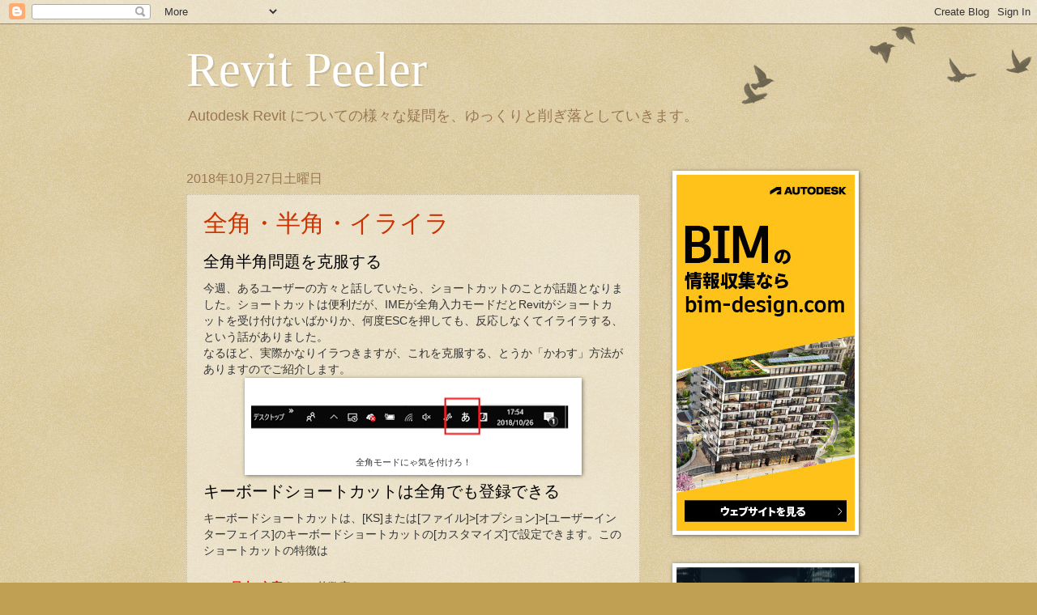

--- FILE ---
content_type: text/html; charset=UTF-8
request_url: https://www.revitpeeler.com/2018/10/
body_size: 30495
content:
<!DOCTYPE html>
<html class='v2' dir='ltr' lang='ja'>
<head>
<link href='https://www.blogger.com/static/v1/widgets/335934321-css_bundle_v2.css' rel='stylesheet' type='text/css'/>
<meta content='width=1100' name='viewport'/>
<meta content='text/html; charset=UTF-8' http-equiv='Content-Type'/>
<meta content='blogger' name='generator'/>
<link href='https://www.revitpeeler.com/favicon.ico' rel='icon' type='image/x-icon'/>
<link href='https://www.revitpeeler.com/2018/10/' rel='canonical'/>
<link rel="alternate" type="application/atom+xml" title="Revit Peeler - Atom" href="https://www.revitpeeler.com/feeds/posts/default" />
<link rel="alternate" type="application/rss+xml" title="Revit Peeler - RSS" href="https://www.revitpeeler.com/feeds/posts/default?alt=rss" />
<link rel="service.post" type="application/atom+xml" title="Revit Peeler - Atom" href="https://www.blogger.com/feeds/8272022468655107421/posts/default" />
<!--Can't find substitution for tag [blog.ieCssRetrofitLinks]-->
<meta content='https://www.revitpeeler.com/2018/10/' property='og:url'/>
<meta content='Revit Peeler' property='og:title'/>
<meta content='Autodesk Revit についての様々な疑問を、ゆっくりと削ぎ落としていきます。' property='og:description'/>
<title>Revit Peeler: 10月 2018</title>
<style id='page-skin-1' type='text/css'><!--
/*
-----------------------------------------------
Blogger Template Style
Name:     Watermark
Designer: Blogger
URL:      www.blogger.com
----------------------------------------------- */
/* Use this with templates/1ktemplate-*.html */
/* Content
----------------------------------------------- */
body {
font: normal normal 14px Arial, Tahoma, Helvetica, FreeSans, sans-serif;
color: #333333;
background: #c0a154 url(https://resources.blogblog.com/blogblog/data/1kt/watermark/body_background_birds.png) repeat scroll top left;
}
html body .content-outer {
min-width: 0;
max-width: 100%;
width: 100%;
}
.content-outer {
font-size: 92%;
}
a:link {
text-decoration:none;
color: #cc3300;
}
a:visited {
text-decoration:none;
color: #993322;
}
a:hover {
text-decoration:underline;
color: #ff3300;
}
.body-fauxcolumns .cap-top {
margin-top: 30px;
background: transparent url(https://resources.blogblog.com/blogblog/data/1kt/watermark/body_overlay_birds.png) no-repeat scroll top right;
height: 121px;
}
.content-inner {
padding: 0;
}
/* Header
----------------------------------------------- */
.header-inner .Header .titlewrapper,
.header-inner .Header .descriptionwrapper {
padding-left: 20px;
padding-right: 20px;
}
.Header h1 {
font: normal normal 60px Georgia, Utopia, 'Palatino Linotype', Palatino, serif;
color: #ffffff;
text-shadow: 2px 2px rgba(0, 0, 0, .1);
}
.Header h1 a {
color: #ffffff;
}
.Header .description {
font-size: 140%;
color: #997755;
}
/* Tabs
----------------------------------------------- */
.tabs-inner .section {
margin: 0 20px;
}
.tabs-inner .PageList, .tabs-inner .LinkList, .tabs-inner .Labels {
margin-left: -11px;
margin-right: -11px;
background-color: transparent;
border-top: 0 solid #ffffff;
border-bottom: 0 solid #ffffff;
-moz-box-shadow: 0 0 0 rgba(0, 0, 0, .3);
-webkit-box-shadow: 0 0 0 rgba(0, 0, 0, .3);
-goog-ms-box-shadow: 0 0 0 rgba(0, 0, 0, .3);
box-shadow: 0 0 0 rgba(0, 0, 0, .3);
}
.tabs-inner .PageList .widget-content,
.tabs-inner .LinkList .widget-content,
.tabs-inner .Labels .widget-content {
margin: -3px -11px;
background: transparent none  no-repeat scroll right;
}
.tabs-inner .widget ul {
padding: 2px 25px;
max-height: 34px;
background: transparent none no-repeat scroll left;
}
.tabs-inner .widget li {
border: none;
}
.tabs-inner .widget li a {
display: inline-block;
padding: .25em 1em;
font: normal normal 20px Georgia, Utopia, 'Palatino Linotype', Palatino, serif;
color: #cc3300;
border-right: 1px solid #c0a154;
}
.tabs-inner .widget li:first-child a {
border-left: 1px solid #c0a154;
}
.tabs-inner .widget li.selected a, .tabs-inner .widget li a:hover {
color: #000000;
}
/* Headings
----------------------------------------------- */
h2 {
font: normal normal 20px Georgia, Utopia, 'Palatino Linotype', Palatino, serif;
color: #000000;
margin: 0 0 .5em;
}
h2.date-header {
font: normal normal 16px Arial, Tahoma, Helvetica, FreeSans, sans-serif;
color: #997755;
}
/* Main
----------------------------------------------- */
.main-inner .column-center-inner,
.main-inner .column-left-inner,
.main-inner .column-right-inner {
padding: 0 5px;
}
.main-outer {
margin-top: 0;
background: transparent none no-repeat scroll top left;
}
.main-inner {
padding-top: 30px;
}
.main-cap-top {
position: relative;
}
.main-cap-top .cap-right {
position: absolute;
height: 0;
width: 100%;
bottom: 0;
background: transparent none repeat-x scroll bottom center;
}
.main-cap-top .cap-left {
position: absolute;
height: 245px;
width: 280px;
right: 0;
bottom: 0;
background: transparent none no-repeat scroll bottom left;
}
/* Posts
----------------------------------------------- */
.post-outer {
padding: 15px 20px;
margin: 0 0 25px;
background: transparent url(https://resources.blogblog.com/blogblog/data/1kt/watermark/post_background_birds.png) repeat scroll top left;
_background-image: none;
border: dotted 1px #ccbb99;
-moz-box-shadow: 0 0 0 rgba(0, 0, 0, .1);
-webkit-box-shadow: 0 0 0 rgba(0, 0, 0, .1);
-goog-ms-box-shadow: 0 0 0 rgba(0, 0, 0, .1);
box-shadow: 0 0 0 rgba(0, 0, 0, .1);
}
h3.post-title {
font: normal normal 30px Georgia, Utopia, 'Palatino Linotype', Palatino, serif;
margin: 0;
}
.comments h4 {
font: normal normal 30px Georgia, Utopia, 'Palatino Linotype', Palatino, serif;
margin: 1em 0 0;
}
.post-body {
font-size: 105%;
line-height: 1.5;
position: relative;
}
.post-header {
margin: 0 0 1em;
color: #997755;
}
.post-footer {
margin: 10px 0 0;
padding: 10px 0 0;
color: #997755;
border-top: dashed 1px #777777;
}
#blog-pager {
font-size: 140%
}
#comments .comment-author {
padding-top: 1.5em;
border-top: dashed 1px #777777;
background-position: 0 1.5em;
}
#comments .comment-author:first-child {
padding-top: 0;
border-top: none;
}
.avatar-image-container {
margin: .2em 0 0;
}
/* Comments
----------------------------------------------- */
.comments .comments-content .icon.blog-author {
background-repeat: no-repeat;
background-image: url([data-uri]);
}
.comments .comments-content .loadmore a {
border-top: 1px solid #777777;
border-bottom: 1px solid #777777;
}
.comments .continue {
border-top: 2px solid #777777;
}
/* Widgets
----------------------------------------------- */
.widget ul, .widget #ArchiveList ul.flat {
padding: 0;
list-style: none;
}
.widget ul li, .widget #ArchiveList ul.flat li {
padding: .35em 0;
text-indent: 0;
border-top: dashed 1px #777777;
}
.widget ul li:first-child, .widget #ArchiveList ul.flat li:first-child {
border-top: none;
}
.widget .post-body ul {
list-style: disc;
}
.widget .post-body ul li {
border: none;
}
.widget .zippy {
color: #777777;
}
.post-body img, .post-body .tr-caption-container, .Profile img, .Image img,
.BlogList .item-thumbnail img {
padding: 5px;
background: #fff;
-moz-box-shadow: 1px 1px 5px rgba(0, 0, 0, .5);
-webkit-box-shadow: 1px 1px 5px rgba(0, 0, 0, .5);
-goog-ms-box-shadow: 1px 1px 5px rgba(0, 0, 0, .5);
box-shadow: 1px 1px 5px rgba(0, 0, 0, .5);
}
.post-body img, .post-body .tr-caption-container {
padding: 8px;
}
.post-body .tr-caption-container {
color: #333333;
}
.post-body .tr-caption-container img {
padding: 0;
background: transparent;
border: none;
-moz-box-shadow: 0 0 0 rgba(0, 0, 0, .1);
-webkit-box-shadow: 0 0 0 rgba(0, 0, 0, .1);
-goog-ms-box-shadow: 0 0 0 rgba(0, 0, 0, .1);
box-shadow: 0 0 0 rgba(0, 0, 0, .1);
}
/* Footer
----------------------------------------------- */
.footer-outer {
color:#ccbb99;
background: #330000 url(https://resources.blogblog.com/blogblog/data/1kt/watermark/body_background_navigator.png) repeat scroll top left;
}
.footer-outer a {
color: #ff7755;
}
.footer-outer a:visited {
color: #dd5533;
}
.footer-outer a:hover {
color: #ff9977;
}
.footer-outer .widget h2 {
color: #eeddbb;
}
/* Mobile
----------------------------------------------- */
body.mobile  {
background-size: 100% auto;
}
.mobile .body-fauxcolumn-outer {
background: transparent none repeat scroll top left;
}
html .mobile .mobile-date-outer {
border-bottom: none;
background: transparent url(https://resources.blogblog.com/blogblog/data/1kt/watermark/post_background_birds.png) repeat scroll top left;
_background-image: none;
margin-bottom: 10px;
}
.mobile .main-inner .date-outer {
padding: 0;
}
.mobile .main-inner .date-header {
margin: 10px;
}
.mobile .main-cap-top {
z-index: -1;
}
.mobile .content-outer {
font-size: 100%;
}
.mobile .post-outer {
padding: 10px;
}
.mobile .main-cap-top .cap-left {
background: transparent none no-repeat scroll bottom left;
}
.mobile .body-fauxcolumns .cap-top {
margin: 0;
}
.mobile-link-button {
background: transparent url(https://resources.blogblog.com/blogblog/data/1kt/watermark/post_background_birds.png) repeat scroll top left;
}
.mobile-link-button a:link, .mobile-link-button a:visited {
color: #cc3300;
}
.mobile-index-date .date-header {
color: #997755;
}
.mobile-index-contents {
color: #333333;
}
.mobile .tabs-inner .section {
margin: 0;
}
.mobile .tabs-inner .PageList {
margin-left: 0;
margin-right: 0;
}
.mobile .tabs-inner .PageList .widget-content {
margin: 0;
color: #000000;
background: transparent url(https://resources.blogblog.com/blogblog/data/1kt/watermark/post_background_birds.png) repeat scroll top left;
}
.mobile .tabs-inner .PageList .widget-content .pagelist-arrow {
border-left: 1px solid #c0a154;
}

--></style>
<style id='template-skin-1' type='text/css'><!--
body {
min-width: 860px;
}
.content-outer, .content-fauxcolumn-outer, .region-inner {
min-width: 860px;
max-width: 860px;
_width: 860px;
}
.main-inner .columns {
padding-left: 0px;
padding-right: 260px;
}
.main-inner .fauxcolumn-center-outer {
left: 0px;
right: 260px;
/* IE6 does not respect left and right together */
_width: expression(this.parentNode.offsetWidth -
parseInt("0px") -
parseInt("260px") + 'px');
}
.main-inner .fauxcolumn-left-outer {
width: 0px;
}
.main-inner .fauxcolumn-right-outer {
width: 260px;
}
.main-inner .column-left-outer {
width: 0px;
right: 100%;
margin-left: -0px;
}
.main-inner .column-right-outer {
width: 260px;
margin-right: -260px;
}
#layout {
min-width: 0;
}
#layout .content-outer {
min-width: 0;
width: 800px;
}
#layout .region-inner {
min-width: 0;
width: auto;
}
body#layout div.add_widget {
padding: 8px;
}
body#layout div.add_widget a {
margin-left: 32px;
}
--></style>
<link href='https://www.blogger.com/dyn-css/authorization.css?targetBlogID=8272022468655107421&amp;zx=03e7ca07-bc71-4431-b621-ce4217a02cd2' media='none' onload='if(media!=&#39;all&#39;)media=&#39;all&#39;' rel='stylesheet'/><noscript><link href='https://www.blogger.com/dyn-css/authorization.css?targetBlogID=8272022468655107421&amp;zx=03e7ca07-bc71-4431-b621-ce4217a02cd2' rel='stylesheet'/></noscript>
<meta name='google-adsense-platform-account' content='ca-host-pub-1556223355139109'/>
<meta name='google-adsense-platform-domain' content='blogspot.com'/>

</head>
<body class='loading variant-birds'>
<div class='navbar section' id='navbar' name='Navbar'><div class='widget Navbar' data-version='1' id='Navbar1'><script type="text/javascript">
    function setAttributeOnload(object, attribute, val) {
      if(window.addEventListener) {
        window.addEventListener('load',
          function(){ object[attribute] = val; }, false);
      } else {
        window.attachEvent('onload', function(){ object[attribute] = val; });
      }
    }
  </script>
<div id="navbar-iframe-container"></div>
<script type="text/javascript" src="https://apis.google.com/js/platform.js"></script>
<script type="text/javascript">
      gapi.load("gapi.iframes:gapi.iframes.style.bubble", function() {
        if (gapi.iframes && gapi.iframes.getContext) {
          gapi.iframes.getContext().openChild({
              url: 'https://www.blogger.com/navbar/8272022468655107421?origin\x3dhttps://www.revitpeeler.com',
              where: document.getElementById("navbar-iframe-container"),
              id: "navbar-iframe"
          });
        }
      });
    </script><script type="text/javascript">
(function() {
var script = document.createElement('script');
script.type = 'text/javascript';
script.src = '//pagead2.googlesyndication.com/pagead/js/google_top_exp.js';
var head = document.getElementsByTagName('head')[0];
if (head) {
head.appendChild(script);
}})();
</script>
</div></div>
<div class='body-fauxcolumns'>
<div class='fauxcolumn-outer body-fauxcolumn-outer'>
<div class='cap-top'>
<div class='cap-left'></div>
<div class='cap-right'></div>
</div>
<div class='fauxborder-left'>
<div class='fauxborder-right'></div>
<div class='fauxcolumn-inner'>
</div>
</div>
<div class='cap-bottom'>
<div class='cap-left'></div>
<div class='cap-right'></div>
</div>
</div>
</div>
<div class='content'>
<div class='content-fauxcolumns'>
<div class='fauxcolumn-outer content-fauxcolumn-outer'>
<div class='cap-top'>
<div class='cap-left'></div>
<div class='cap-right'></div>
</div>
<div class='fauxborder-left'>
<div class='fauxborder-right'></div>
<div class='fauxcolumn-inner'>
</div>
</div>
<div class='cap-bottom'>
<div class='cap-left'></div>
<div class='cap-right'></div>
</div>
</div>
</div>
<div class='content-outer'>
<div class='content-cap-top cap-top'>
<div class='cap-left'></div>
<div class='cap-right'></div>
</div>
<div class='fauxborder-left content-fauxborder-left'>
<div class='fauxborder-right content-fauxborder-right'></div>
<div class='content-inner'>
<header>
<div class='header-outer'>
<div class='header-cap-top cap-top'>
<div class='cap-left'></div>
<div class='cap-right'></div>
</div>
<div class='fauxborder-left header-fauxborder-left'>
<div class='fauxborder-right header-fauxborder-right'></div>
<div class='region-inner header-inner'>
<div class='header section' id='header' name='ヘッダー'><div class='widget Header' data-version='1' id='Header1'>
<div id='header-inner'>
<div class='titlewrapper'>
<h1 class='title'>
<a href='https://www.revitpeeler.com/'>
Revit Peeler
</a>
</h1>
</div>
<div class='descriptionwrapper'>
<p class='description'><span>Autodesk Revit についての様々な疑問を&#12289;ゆっくりと削ぎ落としていきます&#12290;</span></p>
</div>
</div>
</div></div>
</div>
</div>
<div class='header-cap-bottom cap-bottom'>
<div class='cap-left'></div>
<div class='cap-right'></div>
</div>
</div>
</header>
<div class='tabs-outer'>
<div class='tabs-cap-top cap-top'>
<div class='cap-left'></div>
<div class='cap-right'></div>
</div>
<div class='fauxborder-left tabs-fauxborder-left'>
<div class='fauxborder-right tabs-fauxborder-right'></div>
<div class='region-inner tabs-inner'>
<div class='tabs no-items section' id='crosscol' name='Cross-Column'></div>
<div class='tabs no-items section' id='crosscol-overflow' name='Cross-Column 2'></div>
</div>
</div>
<div class='tabs-cap-bottom cap-bottom'>
<div class='cap-left'></div>
<div class='cap-right'></div>
</div>
</div>
<div class='main-outer'>
<div class='main-cap-top cap-top'>
<div class='cap-left'></div>
<div class='cap-right'></div>
</div>
<div class='fauxborder-left main-fauxborder-left'>
<div class='fauxborder-right main-fauxborder-right'></div>
<div class='region-inner main-inner'>
<div class='columns fauxcolumns'>
<div class='fauxcolumn-outer fauxcolumn-center-outer'>
<div class='cap-top'>
<div class='cap-left'></div>
<div class='cap-right'></div>
</div>
<div class='fauxborder-left'>
<div class='fauxborder-right'></div>
<div class='fauxcolumn-inner'>
</div>
</div>
<div class='cap-bottom'>
<div class='cap-left'></div>
<div class='cap-right'></div>
</div>
</div>
<div class='fauxcolumn-outer fauxcolumn-left-outer'>
<div class='cap-top'>
<div class='cap-left'></div>
<div class='cap-right'></div>
</div>
<div class='fauxborder-left'>
<div class='fauxborder-right'></div>
<div class='fauxcolumn-inner'>
</div>
</div>
<div class='cap-bottom'>
<div class='cap-left'></div>
<div class='cap-right'></div>
</div>
</div>
<div class='fauxcolumn-outer fauxcolumn-right-outer'>
<div class='cap-top'>
<div class='cap-left'></div>
<div class='cap-right'></div>
</div>
<div class='fauxborder-left'>
<div class='fauxborder-right'></div>
<div class='fauxcolumn-inner'>
</div>
</div>
<div class='cap-bottom'>
<div class='cap-left'></div>
<div class='cap-right'></div>
</div>
</div>
<!-- corrects IE6 width calculation -->
<div class='columns-inner'>
<div class='column-center-outer'>
<div class='column-center-inner'>
<div class='main section' id='main' name='メイン'><div class='widget Blog' data-version='1' id='Blog1'>
<div class='blog-posts hfeed'>

          <div class="date-outer">
        
<h2 class='date-header'><span>2018年10月27日土曜日</span></h2>

          <div class="date-posts">
        
<div class='post-outer'>
<div class='post hentry uncustomized-post-template' itemprop='blogPost' itemscope='itemscope' itemtype='http://schema.org/BlogPosting'>
<meta content='https://blogger.googleusercontent.com/img/b/R29vZ2xl/AVvXsEgPnOEuVLYDMJImfmGr_nIjfe2v4cUClFYVbFF6naGvxrqH27ZyY0_WIjBJvlsJLFhyStktXS-bNAeonuqP46vjmLeKulUIkoZth-uhIDx8rsp3Fu3MtygEeWu8VPRMVydW4T1P6FjfRco/s400/zennkaku02.png' itemprop='image_url'/>
<meta content='8272022468655107421' itemprop='blogId'/>
<meta content='6155740605932279412' itemprop='postId'/>
<a name='6155740605932279412'></a>
<h3 class='post-title entry-title' itemprop='name'>
<a href='https://www.revitpeeler.com/2018/10/blog-post_27.html'>全角&#12539;半角&#12539;イライラ</a>
</h3>
<div class='post-header'>
<div class='post-header-line-1'></div>
</div>
<div class='post-body entry-content' id='post-body-6155740605932279412' itemprop='description articleBody'>
<h2>
全角半角問題を克服する</h2>
今週&#12289;あるユーザーの方々と話していたら&#12289;ショートカットのことが話題となりました&#12290;ショートカットは便利だが&#12289;IMEが全角入力モードだとRevitがショートカットを受け付けないばかりか&#12289;何度ESCを押しても&#12289;反応しなくてイライラする&#12289;という話がありました&#12290;<br />
なるほど&#12289;実際かなりイラつきますが&#12289;これを克服する&#12289;とうか&#12300;かわす&#12301;方法がありますのでご紹介します&#12290;<br />
<table align="center" cellpadding="0" cellspacing="0" class="tr-caption-container" style="margin-left: auto; margin-right: auto; text-align: center;"><tbody>
<tr><td style="text-align: center;"><a href="https://blogger.googleusercontent.com/img/b/R29vZ2xl/AVvXsEgPnOEuVLYDMJImfmGr_nIjfe2v4cUClFYVbFF6naGvxrqH27ZyY0_WIjBJvlsJLFhyStktXS-bNAeonuqP46vjmLeKulUIkoZth-uhIDx8rsp3Fu3MtygEeWu8VPRMVydW4T1P6FjfRco/s1600/zennkaku02.png" imageanchor="1" style="margin-left: auto; margin-right: auto;"><img border="0" data-original-height="175" data-original-width="837" height="82" src="https://blogger.googleusercontent.com/img/b/R29vZ2xl/AVvXsEgPnOEuVLYDMJImfmGr_nIjfe2v4cUClFYVbFF6naGvxrqH27ZyY0_WIjBJvlsJLFhyStktXS-bNAeonuqP46vjmLeKulUIkoZth-uhIDx8rsp3Fu3MtygEeWu8VPRMVydW4T1P6FjfRco/s400/zennkaku02.png" width="400" /></a></td></tr>
<tr><td class="tr-caption" style="text-align: center;">全角モードにゃ気を付けろ&#65281;</td></tr>
</tbody></table>
<h2>
キーボードショートカットは全角でも登録できる</h2>
キーボードショートカットは&#12289;[KS]または[ファイル]&gt;[オプション]&gt;[ユーザーインターフェイス]のキーボードショートカットの[カスタマイズ]で設定できます&#12290;このショートカットの特徴は<br />
<br />
<ul>
<li><b><span style="color: red;">最大5文字</span></b>までの英数字キー</li>
<li>[<b>Ctrl</b>]&#12289;[<b>Shift</b>]&#12289;および[<b>Alt</b>]と<span style="color: red;"><b> 1 </b></span>つの英数字キー</li>
<li>[Alt]が含まれる場合は&#12289;[Ctrl]または[Shift](あるいはその両方)も含める必要がある&#12290;</li>
</ul>
<div>
が条件ですが&#12289;実は&#12289;&#12300;<b><span style="color: red;">全角で登録可能</span></b>&#12301;ということは意外とご存じない方も多いのではないでしょうか&#12290;英数字は5文字までですがこちらは制限はなさそうです&#12290;</div>
<h2>
登録してみる</h2>
<div>
ですから&#12289;たとえば位置合わせは標準ではALですかが&#12289;全角で&#12300;位置&#12301;も登録してみます&#12290;<br />
<table align="center" cellpadding="0" cellspacing="0" class="tr-caption-container" style="margin-left: auto; margin-right: auto; text-align: center;"><tbody>
<tr><td style="text-align: center;"><a href="https://blogger.googleusercontent.com/img/b/R29vZ2xl/AVvXsEiK9Iv9PJlJTekVMnict3tXJbMZ1kjXHuDSi5RbK36alZqWpz0A2thotEtYfGST1NyriYiKKTyYg0z-EH4PNVOGiNzlLwkutByy-wCk-09_wXdzE9W3vsL-bQRPnexQkdpADIBJZuhfZ1E/s1600/zennkaku01.png" imageanchor="1" style="margin-left: auto; margin-right: auto;"><img border="0" data-original-height="815" data-original-width="822" height="396" src="https://blogger.googleusercontent.com/img/b/R29vZ2xl/AVvXsEiK9Iv9PJlJTekVMnict3tXJbMZ1kjXHuDSi5RbK36alZqWpz0A2thotEtYfGST1NyriYiKKTyYg0z-EH4PNVOGiNzlLwkutByy-wCk-09_wXdzE9W3vsL-bQRPnexQkdpADIBJZuhfZ1E/s400/zennkaku01.png" width="400" /></a></td></tr>
<tr><td class="tr-caption" style="text-align: center;">全角漢字でショートカットを登録</td></tr>
</tbody></table>
<div class="separator" style="clear: both; text-align: center;">
</div>
</div>
<div>
そしてプロジェクトで&#12289;[半角/全角]キーをおして&#12289;IMEを全角モード&#65288;あ&#65289;にします&#12290;そしてキーボードから&#12300;ichiawase&#12301;と入力し[スペースバー]で変換し&#12289;[ENTER]で確定します&#12290;</div>
<div>
<br /></div>
<div>
すると位置合わせコマンドが起動します&#12290;こんな調子でALだけではなく&#12289;&#12300;ＡＬ&#12301;&#65288;全角&#65289;も登録しておけば&#12289;多少イライラも解消するかもしれません&#12290;</div>
<h2>
ESCの連打は意味がない&#65311;</h2>
<div>
間違って全角で英数字ショートカットを打ってRevitが何も反応しないとき&#12289;よくやるのが&#12300;ESCキーの連打&#12301;ですが&#12289;手順を間違えると<b>実は何の効果もありません</b>&#12290;</div>
<div>
状況を再現してみましょう&#12290;</div>
<h3>
間違った対処方法</h3>
<div>
<ol>
<li>IMEを<b>全角モード</b>にし&#12289;Revitのビューをアクティブにし&#12289;いったん何らかの要素を選択して&#12289;ESCで選択を解除&#12290;</li>
<li>[K]キー[S]キーと連続で打ちます&#12290;しかし何も変化がありません&#12290;</li>
<li>ここで[ESC]を連打します&#12290;</li>
<li>[半角/全角]を押して&#12289;半角英数字モードに切り変えます&#12290;</li>
<li>もう一度[K][S]を打ちます&#12290;何も変化がありません&#12290;&#12290;</li>
</ol>
</div>
<div>
これがいつもの&#12300;効かないショートカット&#12301;の実態です&#12290;このときなにが起こっているかというと&#12289;5の段階で&#12289;<b><span style="color: red;">IMEに2で入力した[K]と[S]が変換待ちで残ったまま</span></b>になっているのです&#12290;ですからこの変換待ちの[K]と[S]をクリアしないと&#12289;Revitは次のキー入力を受け付けてくれないのです&#12290;</div>
<h3>
正しい対処方法</h3>
<br />
<ol>
<li>IMEを<b>全角モード</b>にし&#12289;Revitのビューをアクティブにし&#12289;いったん何らかの要素を選択して&#12289;ESCで選択を解除&#12290;</li>
<li><b><span style="color: red;">[K]</span></b>キー<span style="color: red;"><b>[S]</b></span>キーと連続で打ちます&#12290;しかし何も変化がありません&#12290;</li>
<li><b><span style="color: red;">[半角/全角]</span></b>を押して&#12289;半角英数字モードに切り変えます&#12290;</li>
<li>ここで<b><span style="color: red;">[ESC]</span></b>を1度だけ打ちます&#12290;(連打してもいいです&#12290;)</li>
<li>[K][S]と打ちます&#12290;キーボードショートカットのダイアログが開きます&#12290;</li>
</ol>
4のステップで入力待ちの文字がクリアされます&#12290;[半角/全角]&#8594;[ESC]の順番です&#12290;<br />
<div>
<h4>
<span style="color: #6aa84f;">格言&#65306;ESCはモードを変えてから&#65281;</span></h4>
<div>
&#12288;<br />
<h3>
強制的に半角にしてENTERする方法</h3>
<div>
2の段階では[K][S]が変換前の状態でIMEにのこっているので&#12289;これを半角に変換して確定すればRevitはコマンドを受け付けてくれます&#12290;</div>
<div>
<ol>
<li>IMEを<b>全角モード</b>にし&#12289;Revitのビューをアクティブにし&#12289;いったん何らかの要素を選択して&#12289;ESCで選択を解除&#12290;</li>
<li>[K]キー[S]キーと連続で打ちます&#12290;しかし何も変化がありません&#12290;</li>
<li><span style="color: red;"><b>[F9][F8]</b></span>を連続でを押して&#12289;<b><span style="color: red;">[ENTER]</span></b>&#12290;</li>
<ul>
<li>キーボードショートカットのダイアログが開きます&#12290;</li>
<li>モードが全角のままであることを確認します&#12290;</li>
</ul>
</ol>
<div>
この方法が最終的には一番手数が少ないのではないかと思います&#12290;</div>
<div>
<br /></div>
<h2>
Fnキーはモードに左右されない</h2>
<div>
英数字キーはどうしてもIMEの変換モードから逃れることができません&#12290;一方&#12289;キーボードの上部に並ぶファンクションキーは変換モードに左右されません&#12290;</div>
<div>
<ul>
<li>Fn</li>
<li>CTRL + Fn</li>
<li>SHIFT + Fn</li>
<li>CTRL + SHIFT + Fn</li>
</ul>
<div>
が登録できます&#12290;Fn単体だと&#12289;<a href="http://help.autodesk.com/view/RVT/2019/JPN/?guid=GUID-529010A2-4AA6-43BE-97C4-169418089575" target="_blank">システムで予約済みのもの</a>が多いのですが&#12289;CTRLやSHIFTと組み合わせることでかなり多くのショートカットを登録することができます&#12290;</div>
</div>
</div>
</div>
<div>
<br /></div>
<div>
一番大事なことは右下のIMEのモードには常に気を付けていることです&#12290;おかしいな&#65311;と思ったら&#12289;タスクバーの[あ]と[A]と[Ａ]によく気を付けてください&#12290;</div>
</div>
<div style='clear: both;'></div>
</div>
<div class='post-footer'>
<div class='post-footer-line post-footer-line-1'>
<span class='post-author vcard'>
投稿者
<span class='fn' itemprop='author' itemscope='itemscope' itemtype='http://schema.org/Person'>
<meta content='https://www.blogger.com/profile/01267178004684249576' itemprop='url'/>
<a class='g-profile' href='https://www.blogger.com/profile/01267178004684249576' rel='author' title='author profile'>
<span itemprop='name'>髙取昭浩</span>
</a>
</span>
</span>
<span class='post-timestamp'>
時刻:
<meta content='https://www.revitpeeler.com/2018/10/blog-post_27.html' itemprop='url'/>
<a class='timestamp-link' href='https://www.revitpeeler.com/2018/10/blog-post_27.html' rel='bookmark' title='permanent link'><abbr class='published' itemprop='datePublished' title='2018-10-27T12:00:00+09:00'>12:00</abbr></a>
</span>
<span class='post-comment-link'>
</span>
<span class='post-icons'>
<span class='item-control blog-admin pid-1381006241'>
<a href='https://www.blogger.com/post-edit.g?blogID=8272022468655107421&postID=6155740605932279412&from=pencil' title='投稿を編集'>
<img alt='' class='icon-action' height='18' src='https://resources.blogblog.com/img/icon18_edit_allbkg.gif' width='18'/>
</a>
</span>
</span>
<div class='post-share-buttons goog-inline-block'>
<a class='goog-inline-block share-button sb-email' href='https://www.blogger.com/share-post.g?blogID=8272022468655107421&postID=6155740605932279412&target=email' target='_blank' title='メールで送信'><span class='share-button-link-text'>メールで送信</span></a><a class='goog-inline-block share-button sb-blog' href='https://www.blogger.com/share-post.g?blogID=8272022468655107421&postID=6155740605932279412&target=blog' onclick='window.open(this.href, "_blank", "height=270,width=475"); return false;' target='_blank' title='BlogThis!'><span class='share-button-link-text'>BlogThis!</span></a><a class='goog-inline-block share-button sb-twitter' href='https://www.blogger.com/share-post.g?blogID=8272022468655107421&postID=6155740605932279412&target=twitter' target='_blank' title='X で共有'><span class='share-button-link-text'>X で共有</span></a><a class='goog-inline-block share-button sb-facebook' href='https://www.blogger.com/share-post.g?blogID=8272022468655107421&postID=6155740605932279412&target=facebook' onclick='window.open(this.href, "_blank", "height=430,width=640"); return false;' target='_blank' title='Facebook で共有する'><span class='share-button-link-text'>Facebook で共有する</span></a><a class='goog-inline-block share-button sb-pinterest' href='https://www.blogger.com/share-post.g?blogID=8272022468655107421&postID=6155740605932279412&target=pinterest' target='_blank' title='Pinterest に共有'><span class='share-button-link-text'>Pinterest に共有</span></a>
</div>
</div>
<div class='post-footer-line post-footer-line-2'>
<span class='post-labels'>
ラベル:
<a href='https://www.revitpeeler.com/search/label/%E3%82%AD%E3%83%BC%E3%83%9C%E3%83%BC%E3%83%89%E3%82%B7%E3%83%A7%E3%83%BC%E3%83%88%E3%82%AB%E3%83%83%E3%83%88' rel='tag'>キーボードショートカット</a>,
<a href='https://www.revitpeeler.com/search/label/%E5%85%A8%E8%A7%92' rel='tag'>全角</a>,
<a href='https://www.revitpeeler.com/search/label/%E5%8D%8A%E8%A7%92' rel='tag'>半角</a>
</span>
</div>
<div class='post-footer-line post-footer-line-3'>
<span class='post-location'>
</span>
</div>
</div>
</div>
</div>

          </div></div>
        

          <div class="date-outer">
        
<h2 class='date-header'><span>2018年10月21日日曜日</span></h2>

          <div class="date-posts">
        
<div class='post-outer'>
<div class='post hentry uncustomized-post-template' itemprop='blogPost' itemscope='itemscope' itemtype='http://schema.org/BlogPosting'>
<meta content='https://blogger.googleusercontent.com/img/b/R29vZ2xl/AVvXsEi_bNcUIdzQGFHdr_tq3b-_LN1yzdtPbgnXQa85zIoeXYO0zwWvnzT2cUkOKs3yXJQI5BlUZIs84ixbIYtxrawamezinUjJaBy8QukeTcX1zF-1kWBtbPk5Cf9aMpYlUpwAvLGCPtpYL68/s400/masu001.PNG' itemprop='image_url'/>
<meta content='8272022468655107421' itemprop='blogId'/>
<meta content='9202668196139099698' itemprop='postId'/>
<a name='9202668196139099698'></a>
<h3 class='post-title entry-title' itemprop='name'>
<a href='https://www.revitpeeler.com/2018/10/1.html'>マスとマス床(1)</a>
</h3>
<div class='post-header'>
<div class='post-header-line-1'></div>
</div>
<div class='post-body entry-content' id='post-body-9202668196139099698' itemprop='description articleBody'>
<h2>
元はといえば&#8230;</h2>
マスというと自由な形状入力というのが最近のマスですが&#12289;そもそもマスは初期のRevitでは建物の大まかな形状とボリュームチェックを目的としたものでした&#12290;今回はそのころを思い出して&#12289;マスの使い方ついて練習してみましょう&#12290;<br />
<h2>
マスの基本</h2>
まずは建築テンプレートを使って&#12289;簡単にマスプランを作成します&#12290;<br />
<br />
<ol>
<li>[立面図}&gt;[南]を開き&#12289;レベルを追加&#12290;<table align="center" cellpadding="0" cellspacing="0" class="tr-caption-container" style="margin-left: auto; margin-right: auto; text-align: center;"><tbody>
<tr><td style="text-align: center;"><a href="https://blogger.googleusercontent.com/img/b/R29vZ2xl/AVvXsEi_bNcUIdzQGFHdr_tq3b-_LN1yzdtPbgnXQa85zIoeXYO0zwWvnzT2cUkOKs3yXJQI5BlUZIs84ixbIYtxrawamezinUjJaBy8QukeTcX1zF-1kWBtbPk5Cf9aMpYlUpwAvLGCPtpYL68/s1600/masu001.PNG" imageanchor="1" style="margin-left: auto; margin-right: auto;"><img border="0" data-original-height="932" data-original-width="1600" height="232" src="https://blogger.googleusercontent.com/img/b/R29vZ2xl/AVvXsEi_bNcUIdzQGFHdr_tq3b-_LN1yzdtPbgnXQa85zIoeXYO0zwWvnzT2cUkOKs3yXJQI5BlUZIs84ixbIYtxrawamezinUjJaBy8QukeTcX1zF-1kWBtbPk5Cf9aMpYlUpwAvLGCPtpYL68/s400/masu001.PNG" width="400" /></a></td></tr>
<tr><td class="tr-caption" style="text-align: center;">レベル3,4を追加</td></tr>
</tbody></table>
</li>
<li>[平面図]&gt;[レベル1]を開く&#12290;</li>
<li>[マス&amp;外構]&gt;[マス作成]&#12290;警告が表示された場合は[閉じる]&#12290;</li>
<li>[ファミリをロードしますか&#12290;]に[はい]と答えて&#12289;MetricLibraryの[マス]フォルダから ボックス.rfa をロードし配置&#12290;サイズを変更&#12290;</li>
<li>配置したボックスのタイプ名を<b>用途A</b>に変更&#12290;</li>
<li>コピーして&#12289;適当に配置し&#12289;タイプを複製し&#12289;名前を 用途B にする&#12290;</li>
<li>同様に円柱.rfaを配置して用途Cというタイプ名にする&#12290;<div class="separator" style="clear: both; text-align: center;">
<a href="https://blogger.googleusercontent.com/img/b/R29vZ2xl/AVvXsEinZKM1CDODSHWjcUy45y9cQImYYZqVUlgFxldFBfm0f0KUpW4suPhtDi9f8Ab1otfw0ocmg9nS6Q8_vg14r5JjOzj393HWuwaJgAFcOLJkXYd7VRfZMMiAv29LVLqDaqAJxzTgsprorGc/s1600/masu002.PNG" imageanchor="1" style="margin-left: 1em; margin-right: 1em;"><img border="0" data-original-height="891" data-original-width="1379" height="257" src="https://blogger.googleusercontent.com/img/b/R29vZ2xl/AVvXsEinZKM1CDODSHWjcUy45y9cQImYYZqVUlgFxldFBfm0f0KUpW4suPhtDi9f8Ab1otfw0ocmg9nS6Q8_vg14r5JjOzj393HWuwaJgAFcOLJkXYd7VRfZMMiAv29LVLqDaqAJxzTgsprorGc/s400/masu002.PNG" width="400" /></a></div>
</li>
</ol>
<h2>
マスの結合</h2>
<div>
用途Bのボックスと&#12289;用途Cの円柱を結合して&#12289;円柱を勝たせます&#12290;</div>
<div>
<ol>
<li>[修正]&gt;[ジオメトリ]&gt;[結合]で円柱とボックスを選択&#12290;</li>
<li>円柱が負けているようならば&#12289;[結合順序を切り替え]る&#12290;<table align="center" cellpadding="0" cellspacing="0" class="tr-caption-container" style="margin-left: auto; margin-right: auto; text-align: center;"><tbody>
<tr><td style="text-align: center;"><a href="https://blogger.googleusercontent.com/img/b/R29vZ2xl/AVvXsEixFeMOWbXJVVTIvd1KlSslDqwyssftWWFihq5rFHgX52QA1NA-Nng6q0Soc-N3q9WvKjVSH2y2rVvejlze7-QIVV33YX4BR7QpyB4D-2LYX_-5AlQR-cx_CcUmFytZYPXzhYZmneYcaHA/s1600/masu003.PNG" imageanchor="1" style="margin-left: auto; margin-right: auto;"><img border="0" data-original-height="840" data-original-width="1339" height="250" src="https://blogger.googleusercontent.com/img/b/R29vZ2xl/AVvXsEixFeMOWbXJVVTIvd1KlSslDqwyssftWWFihq5rFHgX52QA1NA-Nng6q0Soc-N3q9WvKjVSH2y2rVvejlze7-QIVV33YX4BR7QpyB4D-2LYX_-5AlQR-cx_CcUmFytZYPXzhYZmneYcaHA/s400/masu003.PNG" width="400" /></a></td></tr>
<tr><td class="tr-caption" style="text-align: center;">結合を使えば自由に形状を作成できる</td></tr>
</tbody></table>
</li>
</ol>
<h2>
高さの調整</h2>
</div>
<div>
マスの高さを調整します&#12290;</div>
<div>
<ol>
<li>[立面図}&gt;[南]を開き&#12289;用途Bをレベル3まで&#12289;用途Aと用途Cをレベル4まで引き上げる&#12290;<table align="center" cellpadding="0" cellspacing="0" class="tr-caption-container" style="margin-left: auto; margin-right: auto; text-align: center;"><tbody>
<tr><td style="text-align: center;"><a href="https://blogger.googleusercontent.com/img/b/R29vZ2xl/AVvXsEijdfMDl-ByL9Cv3iurTQMDHLvH0wM1q7iT9Y6_OMr5EHuJ6nKLLzcpEx0jJqwp2KeyD2nnJTZhWnB928_g8m0spk3XDy4nhx50jbJN5w6Qb7oPqd61AAc3_ZKtLlVQYTBT5Uvj07Eavnk/s1600/masu004.PNG" imageanchor="1" style="margin-left: auto; margin-right: auto;"><img border="0" data-original-height="815" data-original-width="1600" height="203" src="https://blogger.googleusercontent.com/img/b/R29vZ2xl/AVvXsEijdfMDl-ByL9Cv3iurTQMDHLvH0wM1q7iT9Y6_OMr5EHuJ6nKLLzcpEx0jJqwp2KeyD2nnJTZhWnB928_g8m0spk3XDy4nhx50jbJN5w6Qb7oPqd61AAc3_ZKtLlVQYTBT5Uvj07Eavnk/s400/masu004.PNG" width="400" /></a></td></tr>
<tr><td class="tr-caption" style="text-align: center;">天端はレベルに一致させる</td></tr>
</tbody></table>
</li>
<li>3Dで確認する&#12290;<table align="center" cellpadding="0" cellspacing="0" class="tr-caption-container" style="margin-left: auto; margin-right: auto; text-align: center;"><tbody>
<tr><td style="text-align: center;"><a href="https://blogger.googleusercontent.com/img/b/R29vZ2xl/AVvXsEiELlwpXxAR3uzKW_GHfYiugVJpcmGXIZQ2GCvl0w9w2t_JzdO5Flq98dCfvLsMEeT3rQMXNfEqW_4UnS5y5K_qtUqUA6etoGti9F0530iKzYfZFhdIdQ9DFgHLYHmqwQLqs6Sc9358_fE/s1600/masu005.PNG" imageanchor="1" style="margin-left: auto; margin-right: auto;"><img border="0" data-original-height="862" data-original-width="1210" height="283" src="https://blogger.googleusercontent.com/img/b/R29vZ2xl/AVvXsEiELlwpXxAR3uzKW_GHfYiugVJpcmGXIZQ2GCvl0w9w2t_JzdO5Flq98dCfvLsMEeT3rQMXNfEqW_4UnS5y5K_qtUqUA6etoGti9F0530iKzYfZFhdIdQ9DFgHLYHmqwQLqs6Sc9358_fE/s400/masu005.PNG" width="400" /></a></td></tr>
<tr><td class="tr-caption" style="text-align: center;">3Dでマス形状を確認</td></tr>
</tbody></table>
</li>
</ol>
<h2>
マス床</h2>
</div>
<div>
マスにレベルを設定してマス床を作成します&#12290;</div>
<div>
<ol>
<li>マスをすべて選択&#12290;</li>
<li>[修正|マス]&gt;[モデル]&gt;[マス床]</li>
<li>レベル1~4を選択しOK<table align="center" cellpadding="0" cellspacing="0" class="tr-caption-container" style="margin-left: auto; margin-right: auto; text-align: center;"><tbody>
<tr><td style="text-align: center;"><a href="https://blogger.googleusercontent.com/img/b/R29vZ2xl/AVvXsEiu447AnyJTp1EDq95WxXCji-wDSXOtUkD8lvrHNR8OzKHwdPD3E2_dCR2mgl_Hb8PRmiCtWXLfa9uYlwXhiZZuLublV3ehCIXASxef7yy3l0sDUr-qBLvMM6wuEQkjs1uLa78LaQqjUS4/s1600/masu006.PNG" imageanchor="1" style="margin-left: auto; margin-right: auto;"><img border="0" data-original-height="784" data-original-width="889" height="352" src="https://blogger.googleusercontent.com/img/b/R29vZ2xl/AVvXsEiu447AnyJTp1EDq95WxXCji-wDSXOtUkD8lvrHNR8OzKHwdPD3E2_dCR2mgl_Hb8PRmiCtWXLfa9uYlwXhiZZuLublV3ehCIXASxef7yy3l0sDUr-qBLvMM6wuEQkjs1uLa78LaQqjUS4/s400/masu006.PNG" width="400" /></a></td></tr>
<tr><td class="tr-caption" style="text-align: center;">マス床のレベルを設定</td></tr>
</tbody></table>
</li>
<li>マス床が作成されたことを確認&#12290;</li>
</ol>
<div>
一番上の面にはマス床は作成されません&#12290;パラペットの分上に伸ばしたい場合は&#12289;個別に選択して&#12289;最上レベルを選択を解除します&#12290;</div>
<h2>
マスのインスタンスプロパティ</h2>
</div>
<div>
マス床を作成したことで&#12289;床面積を計測できます&#12290;マスを選択してプロパティを確認します&#12290;<table align="center" cellpadding="0" cellspacing="0" class="tr-caption-container" style="margin-left: auto; margin-right: auto; text-align: center;"><tbody>
<tr><td style="text-align: center;"><a href="https://blogger.googleusercontent.com/img/b/R29vZ2xl/AVvXsEhpRzLmtOoTNayjUs_PKs5ecDs-GYJJLswRjM3xnAZGLffhCE8MIxo_jFrXrohqUSF7PQ9zFaWR-UvKn-SrpGpYB_legrs1gQueYFx1K_59y9tqHECDKrhaETrOWsQvY-0JZPlq7jtqpqo/s1600/masu008.png" imageanchor="1" style="margin-left: auto; margin-right: auto;"><img border="0" data-original-height="854" data-original-width="818" height="400" src="https://blogger.googleusercontent.com/img/b/R29vZ2xl/AVvXsEhpRzLmtOoTNayjUs_PKs5ecDs-GYJJLswRjM3xnAZGLffhCE8MIxo_jFrXrohqUSF7PQ9zFaWR-UvKn-SrpGpYB_legrs1gQueYFx1K_59y9tqHECDKrhaETrOWsQvY-0JZPlq7jtqpqo/s400/masu008.png" width="382" /></a></td></tr>
<tr><td class="tr-caption" style="text-align: center;">床面積が計算されている</td></tr>
</tbody></table>
<div class="separator" style="clear: both; text-align: center;">
</div>
<div class="separator" style="clear: both; text-align: center;">
</div>
</div>
<h2>
マス床のインスタンスプロパティ</h2>
<div>
マス床の一つを選択し&#12289;インスタンスプロパティに着目します&#12290;</div>
<div>
床面積はもちろん&#12289;元のマスのパラメータもマス床のパラメータになっています&#12290;</div>
<table align="center" cellpadding="0" cellspacing="0" class="tr-caption-container" style="margin-left: auto; margin-right: auto; text-align: center;"><tbody>
<tr><td style="text-align: center;"><a href="https://blogger.googleusercontent.com/img/b/R29vZ2xl/AVvXsEg4VzkOSZqqdk2RkqO9QF17lYKAo1_DYY0QUORay_vyeC6kTfBDD7MBoUZdhGE7mRCcwgtVUkRc_EggN4IfXSDXOza0wWtmSkI6g_SlWmMZ_ByL9bVx14tSmnzIDjhkBYy6yrPpOyDyySs/s1600/masu009.png" imageanchor="1" style="margin-left: auto; margin-right: auto;"><img border="0" data-original-height="715" data-original-width="850" height="336" src="https://blogger.googleusercontent.com/img/b/R29vZ2xl/AVvXsEg4VzkOSZqqdk2RkqO9QF17lYKAo1_DYY0QUORay_vyeC6kTfBDD7MBoUZdhGE7mRCcwgtVUkRc_EggN4IfXSDXOza0wWtmSkI6g_SlWmMZ_ByL9bVx14tSmnzIDjhkBYy6yrPpOyDyySs/s400/masu009.png" width="400" /></a></td></tr>
<tr><td class="tr-caption" style="text-align: center;">マス床はマスのプロパティを引き継ぐ</td></tr>
</tbody></table>
<div class="separator" style="clear: both; text-align: center;">
</div>
<div>
<br /></div>
<div>
これらのパラメータを使えば&#12289;下の図のような集計表が容易に作成できます&#12290;<table align="center" cellpadding="0" cellspacing="0" class="tr-caption-container" style="margin-left: auto; margin-right: auto; text-align: center;"><tbody>
<tr><td style="text-align: center;"><a href="https://blogger.googleusercontent.com/img/b/R29vZ2xl/AVvXsEjEq-mS4GT_ycG6t-Y-JewMULLBvKWcHAmQmE96EF-ylFXZNX_5R5W-q46t-4JC_5kjeeptZ1c-QXwGK4ZQEwu0tB-6OsmEFg3nXhPQim48uqlV6OYkf-j-GXLl2xcDIOhrLaHt31CtqbM/s1600/masu011.PNG" imageanchor="1" style="margin-left: auto; margin-right: auto;"><img border="0" data-original-height="512" data-original-width="259" height="400" src="https://blogger.googleusercontent.com/img/b/R29vZ2xl/AVvXsEjEq-mS4GT_ycG6t-Y-JewMULLBvKWcHAmQmE96EF-ylFXZNX_5R5W-q46t-4JC_5kjeeptZ1c-QXwGK4ZQEwu0tB-6OsmEFg3nXhPQim48uqlV6OYkf-j-GXLl2xcDIOhrLaHt31CtqbM/s400/masu011.PNG" width="201" /></a></td></tr>
<tr><td class="tr-caption" style="text-align: center;">用途別の集計表</td></tr>
</tbody></table>
</div>
<div>
インプレイスマスを使えばもっと自由な形状を作成できます&#12290;またマスはADS-BTと組み合わせての日影計算にも適しています&#12290;</div>
<table align="center" cellpadding="0" cellspacing="0" class="tr-caption-container" style="margin-left: auto; margin-right: auto; text-align: center;"><tbody>
<tr><td style="text-align: center;"><a href="https://blogger.googleusercontent.com/img/b/R29vZ2xl/AVvXsEipOfaZLiamNgtFZbfKqElrwRSRMt2zmtdsEzfFMhXtl-Dr3_Lr4P7dAwaJhbooqVFJ4q-U6700GspE8ZRFipXgR-ej61csYYyGfWmxfKlWVEMspXnPdfTRgkg3jcfgzEHsAMaWo0JsuiM/s1600/masu012.PNG" imageanchor="1" style="margin-left: auto; margin-right: auto;"><img border="0" data-original-height="1150" data-original-width="1600" height="287" src="https://blogger.googleusercontent.com/img/b/R29vZ2xl/AVvXsEipOfaZLiamNgtFZbfKqElrwRSRMt2zmtdsEzfFMhXtl-Dr3_Lr4P7dAwaJhbooqVFJ4q-U6700GspE8ZRFipXgR-ej61csYYyGfWmxfKlWVEMspXnPdfTRgkg3jcfgzEHsAMaWo0JsuiM/s400/masu012.PNG" width="400" /></a></td></tr>
<tr><td class="tr-caption" style="text-align: center;">インプレイスマスならば形状は自由自在</td></tr>
</tbody></table>
<div style='clear: both;'></div>
</div>
<div class='post-footer'>
<div class='post-footer-line post-footer-line-1'>
<span class='post-author vcard'>
投稿者
<span class='fn' itemprop='author' itemscope='itemscope' itemtype='http://schema.org/Person'>
<meta content='https://www.blogger.com/profile/01267178004684249576' itemprop='url'/>
<a class='g-profile' href='https://www.blogger.com/profile/01267178004684249576' rel='author' title='author profile'>
<span itemprop='name'>髙取昭浩</span>
</a>
</span>
</span>
<span class='post-timestamp'>
時刻:
<meta content='https://www.revitpeeler.com/2018/10/1.html' itemprop='url'/>
<a class='timestamp-link' href='https://www.revitpeeler.com/2018/10/1.html' rel='bookmark' title='permanent link'><abbr class='published' itemprop='datePublished' title='2018-10-21T12:00:00+09:00'>12:00</abbr></a>
</span>
<span class='post-comment-link'>
</span>
<span class='post-icons'>
<span class='item-control blog-admin pid-1381006241'>
<a href='https://www.blogger.com/post-edit.g?blogID=8272022468655107421&postID=9202668196139099698&from=pencil' title='投稿を編集'>
<img alt='' class='icon-action' height='18' src='https://resources.blogblog.com/img/icon18_edit_allbkg.gif' width='18'/>
</a>
</span>
</span>
<div class='post-share-buttons goog-inline-block'>
<a class='goog-inline-block share-button sb-email' href='https://www.blogger.com/share-post.g?blogID=8272022468655107421&postID=9202668196139099698&target=email' target='_blank' title='メールで送信'><span class='share-button-link-text'>メールで送信</span></a><a class='goog-inline-block share-button sb-blog' href='https://www.blogger.com/share-post.g?blogID=8272022468655107421&postID=9202668196139099698&target=blog' onclick='window.open(this.href, "_blank", "height=270,width=475"); return false;' target='_blank' title='BlogThis!'><span class='share-button-link-text'>BlogThis!</span></a><a class='goog-inline-block share-button sb-twitter' href='https://www.blogger.com/share-post.g?blogID=8272022468655107421&postID=9202668196139099698&target=twitter' target='_blank' title='X で共有'><span class='share-button-link-text'>X で共有</span></a><a class='goog-inline-block share-button sb-facebook' href='https://www.blogger.com/share-post.g?blogID=8272022468655107421&postID=9202668196139099698&target=facebook' onclick='window.open(this.href, "_blank", "height=430,width=640"); return false;' target='_blank' title='Facebook で共有する'><span class='share-button-link-text'>Facebook で共有する</span></a><a class='goog-inline-block share-button sb-pinterest' href='https://www.blogger.com/share-post.g?blogID=8272022468655107421&postID=9202668196139099698&target=pinterest' target='_blank' title='Pinterest に共有'><span class='share-button-link-text'>Pinterest に共有</span></a>
</div>
</div>
<div class='post-footer-line post-footer-line-2'>
<span class='post-labels'>
ラベル:
<a href='https://www.revitpeeler.com/search/label/%E3%83%9E%E3%82%B9' rel='tag'>マス</a>,
<a href='https://www.revitpeeler.com/search/label/%E3%83%9E%E3%82%B9%E5%BA%8A' rel='tag'>マス床</a>
</span>
</div>
<div class='post-footer-line post-footer-line-3'>
<span class='post-location'>
</span>
</div>
</div>
</div>
</div>

          </div></div>
        

          <div class="date-outer">
        
<h2 class='date-header'><span>2018年10月14日日曜日</span></h2>

          <div class="date-posts">
        
<div class='post-outer'>
<div class='post hentry uncustomized-post-template' itemprop='blogPost' itemscope='itemscope' itemtype='http://schema.org/BlogPosting'>
<meta content='https://blogger.googleusercontent.com/img/b/R29vZ2xl/AVvXsEiOKNruAD-MM25CuB_LxiOpguWtf8dq0NlldZPRHlxHEEZDv3erfZ1tQETk4rgJ6OdXPi-1zMH7Z2WDaKkrDQrsAv6I5ByVFBWRiYzTzwManMFu7GK4mPgFO-isD9dlw2HGGBD5SE3T2YA/s320/dc001.PNG' itemprop='image_url'/>
<meta content='8272022468655107421' itemprop='blogId'/>
<meta content='4577731759486887585' itemprop='postId'/>
<a name='4577731759486887585'></a>
<h3 class='post-title entry-title' itemprop='name'>
<a href='https://www.revitpeeler.com/2018/10/blog-post_14.html'>繰返詳細コンポーネント</a>
</h3>
<div class='post-header'>
<div class='post-header-line-1'></div>
</div>
<div class='post-body entry-content' id='post-body-4577731759486887585' itemprop='description articleBody'>
<h2>
詳細コンポーネント</h2>
折半の屋根断面や&#12289;LGSのスタッドなどの断面を詳細コンポーネントを使って表現することができます&#12290;詳細コンポーネントは２Dファミリですが使い方によっては作業を効率化することができます&#12290;<br />
<table align="center" cellpadding="0" cellspacing="0" class="tr-caption-container" style="margin-left: auto; margin-right: auto; text-align: center;"><tbody>
<tr><td style="text-align: center;"><a href="https://blogger.googleusercontent.com/img/b/R29vZ2xl/AVvXsEiOKNruAD-MM25CuB_LxiOpguWtf8dq0NlldZPRHlxHEEZDv3erfZ1tQETk4rgJ6OdXPi-1zMH7Z2WDaKkrDQrsAv6I5ByVFBWRiYzTzwManMFu7GK4mPgFO-isD9dlw2HGGBD5SE3T2YA/s1600/dc001.PNG" imageanchor="1" style="margin-left: auto; margin-right: auto;"><img border="0" data-original-height="632" data-original-width="744" height="271" src="https://blogger.googleusercontent.com/img/b/R29vZ2xl/AVvXsEiOKNruAD-MM25CuB_LxiOpguWtf8dq0NlldZPRHlxHEEZDv3erfZ1tQETk4rgJ6OdXPi-1zMH7Z2WDaKkrDQrsAv6I5ByVFBWRiYzTzwManMFu7GK4mPgFO-isD9dlw2HGGBD5SE3T2YA/s320/dc001.PNG" width="320" /></a></td></tr>
<tr><td class="tr-caption" style="text-align: center;">折板(<a href="http://www.yodoko.co.jp/product/ken/method_insulation/cad_166haze.html" target="_blank">ヨドルーフ166ハゼ</a>を参考にしました&#65289;</td></tr>
</tbody></table>
さらに&#12289;この詳細コンポーネントを&#12289;繰り返し詳細コンポーネントにすれば&#12289;ある一定の間隔で詳細コンポーネントを繰り返します&#12290;<br />
<table align="center" cellpadding="0" cellspacing="0" class="tr-caption-container" style="margin-left: auto; margin-right: auto; text-align: center;"><tbody>
<tr><td style="text-align: center;"><a href="https://blogger.googleusercontent.com/img/b/R29vZ2xl/AVvXsEi5-svx6nkd8uvLYmPb41o4ZQbbzqjfrGC_Fl3pFpcfFCjSsQhyphenhyphen3gU6Bo2NA-rYQ0Qj6w7QHB_hAxXMK8-WBrx99Oqclaprjyu83fuMbg_ssT1bcT4vT4OkNmqVJNcLwFkSAqM8fUGVHKA/s1600/dc002.PNG" imageanchor="1" style="margin-left: auto; margin-right: auto;"><img border="0" data-original-height="569" data-original-width="1600" height="141" src="https://blogger.googleusercontent.com/img/b/R29vZ2xl/AVvXsEi5-svx6nkd8uvLYmPb41o4ZQbbzqjfrGC_Fl3pFpcfFCjSsQhyphenhyphen3gU6Bo2NA-rYQ0Qj6w7QHB_hAxXMK8-WBrx99Oqclaprjyu83fuMbg_ssT1bcT4vT4OkNmqVJNcLwFkSAqM8fUGVHKA/s400/dc002.PNG" width="400" /></a></td></tr>
<tr><td class="tr-caption" style="text-align: center;">繰り返しコンポーネント</td></tr>
</tbody></table>
<h2>
作り方</h2>
まず詳細コンポーネントファミリを作成します&#12290;<br />
<br />
<div class="separator" style="clear: both; text-align: center;">
<a href="https://blogger.googleusercontent.com/img/b/R29vZ2xl/AVvXsEgCKdNzyyo426a0A-slgdEHNL30tLG86x2Z8-n8KiD4aFQKJKUObuf6Z1efOsNP45Y77iTx2hG2X77BwslThjDOo3qVMz5YgAuEXjtq3HN6sdT6172J-14Linuf7ZhiEtI1Tny92DeFCq0/s1600/dc005.png" imageanchor="1" style="margin-left: 1em; margin-right: 1em;"><img border="0" data-original-height="1127" data-original-width="949" height="320" src="https://blogger.googleusercontent.com/img/b/R29vZ2xl/AVvXsEgCKdNzyyo426a0A-slgdEHNL30tLG86x2Z8-n8KiD4aFQKJKUObuf6Z1efOsNP45Y77iTx2hG2X77BwslThjDOo3qVMz5YgAuEXjtq3HN6sdT6172J-14Linuf7ZhiEtI1Tny92DeFCq0/s320/dc005.png" width="269" /></a></div>
<ol>
<li>[ファイル]&gt;[新規作成]&gt;[ファミリ]で&#12300;詳細項目(メートル単位).rft&#12301;を選択&#12290;</li>
<li>必要な部分だけの詳細を&#12289;詳細線分を使用して作成します&#12290;<table align="center" cellpadding="0" cellspacing="0" class="tr-caption-container" style="margin-left: auto; margin-right: auto; text-align: center;"><tbody>
<tr><td style="text-align: center;"><a href="https://blogger.googleusercontent.com/img/b/R29vZ2xl/AVvXsEjQb0vMsrfBAywfTEE0a2C_Q-qXbh_jsle-0aKoB1ZzPr8TZjI0t4ap58RXH0ZUzvsn7jgGYvJZpxEw3wuEzyMJzK76W313_ya-xx6nduJYxUHjniawD3dvZFy-iAF1nRpB_IWnN0ekGkc/s1600/dc004.PNG" imageanchor="1" style="margin-left: auto; margin-right: auto;"><img border="0" data-original-height="1077" data-original-width="1272" height="270" src="https://blogger.googleusercontent.com/img/b/R29vZ2xl/AVvXsEjQb0vMsrfBAywfTEE0a2C_Q-qXbh_jsle-0aKoB1ZzPr8TZjI0t4ap58RXH0ZUzvsn7jgGYvJZpxEw3wuEzyMJzK76W313_ya-xx6nduJYxUHjniawD3dvZFy-iAF1nRpB_IWnN0ekGkc/s320/dc004.PNG" width="320" /></a></td></tr>
<tr><td class="tr-caption" style="text-align: center;">繰り返し部分を作成</td></tr>
</tbody></table>
</li>
<li>名前を付けて保存し&#12289;プロジェクトにロードします&#12290;</li>
<li>[注釈]&gt;[詳細]&gt;[繰返詳細コンポーネント]<div class="separator" style="clear: both; text-align: center;">
<a href="https://blogger.googleusercontent.com/img/b/R29vZ2xl/AVvXsEi9BFw4W0CBaomFQwDmlqo1Ho2CVetkL_ZW1UW2uD4F6KQQ_DDjMGyR9jjS6A5vALU-qntnue6YbYNlntan2FCOfQ5lv8s7OlTca3mhUzQSZDnHcLFBW3szuFfvR5CnqpUxlyvBp8DhvxE/s1600/dc003.PNG" imageanchor="1" style="margin-left: 1em; margin-right: 1em;"><img border="0" data-original-height="611" data-original-width="724" height="270" src="https://blogger.googleusercontent.com/img/b/R29vZ2xl/AVvXsEi9BFw4W0CBaomFQwDmlqo1Ho2CVetkL_ZW1UW2uD4F6KQQ_DDjMGyR9jjS6A5vALU-qntnue6YbYNlntan2FCOfQ5lv8s7OlTca3mhUzQSZDnHcLFBW3szuFfvR5CnqpUxlyvBp8DhvxE/s320/dc003.PNG" width="320" /></a></div>
</li>
<li>[タイプを編集]をクリック&#12290;</li>
<li>タイプを複製して新たに作成し&#12289;プロパティを設定します&#12290;<table align="center" cellpadding="0" cellspacing="0" class="tr-caption-container" style="margin-left: auto; margin-right: auto; text-align: center;"><tbody>
<tr><td style="text-align: center;"><a href="https://blogger.googleusercontent.com/img/b/R29vZ2xl/AVvXsEj6wBRLO3mJYENxvTK8qVH2ugIByt492bfz_WvSV5XjQ7AVeC0-Thae9V-492gE21PqqsJGn6PnWdHEJkpg0OFKOV0aKIs3EEFetwQp1RukrhhcMUAcgBtiyh63SzIeLEHrQP7ibqPBp_8/s1600/dc005.png" imageanchor="1" style="margin-left: auto; margin-right: auto;"><img border="0" data-original-height="1127" data-original-width="949" height="400" src="https://blogger.googleusercontent.com/img/b/R29vZ2xl/AVvXsEj6wBRLO3mJYENxvTK8qVH2ugIByt492bfz_WvSV5XjQ7AVeC0-Thae9V-492gE21PqqsJGn6PnWdHEJkpg0OFKOV0aKIs3EEFetwQp1RukrhhcMUAcgBtiyh63SzIeLEHrQP7ibqPBp_8/s400/dc005.png" width="336" /></a></td></tr>
<tr><td class="tr-caption" style="text-align: center;">繰り返し詳細コンポーネントの設定</td></tr>
</tbody></table>
</li>
<ul>
<li>[詳細図]には作成した詳細コンポーネントを設定</li>
<li>[レイアウト]は固定間隔</li>
<li>[間隔]は繰り返しの幅</li>
<li>[詳細図の回転]は90&#176;反時計回り</li>
</ul>
<li>[OK]</li>
<li>2点をクリックして配置してみます&#12290;</li>
</ol>
<div>
たとえば&#12289;屋根だけでは断面図として物足りないという場合などは&#12289;詳細コンポーネントを使って表現を補完することができます&#12290;</div>
<h2>
メジャーとして利用</h2>
<div>
たとえばタイル割を考えるときには下の図のような詳細コンポーネントを作成し&#12289;<div class="separator" style="clear: both; text-align: center;">
<a href="https://blogger.googleusercontent.com/img/b/R29vZ2xl/AVvXsEigoTod2JS5COHLXFi7-iYq_akywEb8-Ekve4B5xRFuPEVh3wWfQ9yuvNY1dQLLY_17E8kBq3Powxg5Ps3kP46RSF6DPw8YIfvwffoKzOkalClu8bNrBwHs2y9SRssXu3H3-2xX3mSlHEA/s1600/dc006.PNG" imageanchor="1" style="margin-left: 1em; margin-right: 1em;"><img border="0" data-original-height="951" data-original-width="1192" height="255" src="https://blogger.googleusercontent.com/img/b/R29vZ2xl/AVvXsEigoTod2JS5COHLXFi7-iYq_akywEb8-Ekve4B5xRFuPEVh3wWfQ9yuvNY1dQLLY_17E8kBq3Powxg5Ps3kP46RSF6DPw8YIfvwffoKzOkalClu8bNrBwHs2y9SRssXu3H3-2xX3mSlHEA/s320/dc006.PNG" width="320" /></a></div>
</div>
<div>
下の図ようなタイプを設定すれば<table align="center" cellpadding="0" cellspacing="0" class="tr-caption-container" style="margin-left: auto; margin-right: auto; text-align: center;"><tbody>
<tr><td style="text-align: center;"><a href="https://blogger.googleusercontent.com/img/b/R29vZ2xl/AVvXsEiGfykg4NEtwWQ0Uy14lxVIM9aOIvDu98QA6uBAtAlhXUnrxWHUim1FBujZ6PsjMN3VXLUP27aFSbRGV8ttkos0_-6Zh3glpjZAEZENPDBK-k3RH5S1tkcfOKSQHEEvQT2BvjfidUmiGMs/s1600/dc007.PNG" imageanchor="1" style="margin-left: auto; margin-right: auto;"><img border="0" data-original-height="623" data-original-width="947" height="262" src="https://blogger.googleusercontent.com/img/b/R29vZ2xl/AVvXsEiGfykg4NEtwWQ0Uy14lxVIM9aOIvDu98QA6uBAtAlhXUnrxWHUim1FBujZ6PsjMN3VXLUP27aFSbRGV8ttkos0_-6Zh3glpjZAEZENPDBK-k3RH5S1tkcfOKSQHEEvQT2BvjfidUmiGMs/s400/dc007.PNG" width="400" /></a></td></tr>
<tr><td class="tr-caption" style="text-align: center;">タイル割のメジャー</td></tr>
</tbody></table>
</div>
<div>
45二丁掛けのタイルの割付にも役に立ちます&#12290;<table align="center" cellpadding="0" cellspacing="0" class="tr-caption-container" style="margin-left: auto; margin-right: auto; text-align: center;"><tbody>
<tr><td style="text-align: center;"><a href="https://blogger.googleusercontent.com/img/b/R29vZ2xl/AVvXsEizkOUdFccSqpm4BtPuW5ISLR5PjsBtGl2ogY23AQNThCYQAwOr2rnIIDyS34cUXOS2iDMWw_h7m7605gMUo7LtGa7qGeAtV7PgtzoFcAcYwEHQUuz_5xZkdY36rQ3dvHNgaXWu4nhtcOg/s1600/dc008.PNG" imageanchor="1" style="margin-left: auto; margin-right: auto;"><img border="0" data-original-height="1033" data-original-width="1285" height="321" src="https://blogger.googleusercontent.com/img/b/R29vZ2xl/AVvXsEizkOUdFccSqpm4BtPuW5ISLR5PjsBtGl2ogY23AQNThCYQAwOr2rnIIDyS34cUXOS2iDMWw_h7m7605gMUo7LtGa7qGeAtV7PgtzoFcAcYwEHQUuz_5xZkdY36rQ3dvHNgaXWu4nhtcOg/s400/dc008.PNG" width="400" /></a></td></tr>
<tr><td class="tr-caption" style="text-align: center;">繰り返しコンポーネントは線分と同様に扱える</td></tr>
</tbody></table>
</div>
<h2>
スタッドにも</h2>
<div>
詳細コンポーネントでスタッドを作成し<div class="separator" style="clear: both; text-align: center;">
<a href="https://blogger.googleusercontent.com/img/b/R29vZ2xl/AVvXsEgxW3uKOx4DUjSPZHwatlmb9L7qQEt0V3_pP-g3pcLs7lJfwPrLY5YTtBdxl1fCCmeHp7wIjBlyqQd0MAlwtDMxkkFplJU_xIp8bhU_EUk61Y5jJsWwF0q0u4CTwnu9TytARGsWykRwrFw/s1600/dc009.PNG" imageanchor="1" style="margin-left: 1em; margin-right: 1em;"><img border="0" data-original-height="1158" data-original-width="962" height="320" src="https://blogger.googleusercontent.com/img/b/R29vZ2xl/AVvXsEgxW3uKOx4DUjSPZHwatlmb9L7qQEt0V3_pP-g3pcLs7lJfwPrLY5YTtBdxl1fCCmeHp7wIjBlyqQd0MAlwtDMxkkFplJU_xIp8bhU_EUk61Y5jJsWwF0q0u4CTwnu9TytARGsWykRwrFw/s320/dc009.PNG" width="265" /></a></div>
</div>
<div>
繰り返しコンポーネントとしてタイプを作成すれば<table align="center" cellpadding="0" cellspacing="0" class="tr-caption-container" style="margin-left: auto; margin-right: auto; text-align: center;"><tbody>
<tr><td style="text-align: center;"><a href="https://blogger.googleusercontent.com/img/b/R29vZ2xl/AVvXsEhAhLhDAPwgYskpmljVUgo_ngixQuvviExBrBjFCpZLbDXiEIc6WHncdtoNDaVVSmLgeS6JXwKZhtnUziWMfaTHw9D8RyQU3nfQnctHCQFC7sKycDu3EmmWdpEHDhHXzpRpS8oQTKYZm_o/s1600/dc011.PNG" imageanchor="1" style="margin-left: auto; margin-right: auto;"><img border="0" data-original-height="625" data-original-width="948" height="262" src="https://blogger.googleusercontent.com/img/b/R29vZ2xl/AVvXsEhAhLhDAPwgYskpmljVUgo_ngixQuvviExBrBjFCpZLbDXiEIc6WHncdtoNDaVVSmLgeS6JXwKZhtnUziWMfaTHw9D8RyQU3nfQnctHCQFC7sKycDu3EmmWdpEHDhHXzpRpS8oQTKYZm_o/s400/dc011.PNG" width="400" /></a></td></tr>
<tr><td class="tr-caption" style="text-align: center;">455mmピッチ</td></tr>
</tbody></table>
</div>
<div>
壁と合わせて以下のように表示することができます&#12290;繰り返しコンポーネントは線と同じ扱いなので&#12289;壁を選択すれば簡単に配置できますし&#12289;[要素を分割]で分割したり&#12289;[トリム]も簡単です&#12290;<table align="center" cellpadding="0" cellspacing="0" class="tr-caption-container" style="margin-left: auto; margin-right: auto; text-align: center;"><tbody>
<tr><td style="text-align: center;"><a href="https://blogger.googleusercontent.com/img/b/R29vZ2xl/AVvXsEh2BNLU43ZC5L0uLEMmsfktHcjsebBagtyKn_9oMJJXXtwxDWRc0abUXcISuB7tIRGu6yy95N3yF3IQ-aj63M6Gij3HAGW89VHNCgPbojYnx1qoEbuLIP5KE8-fLs8f_eDyl2vrxon5zyI/s1600/dc012.PNG" imageanchor="1" style="margin-left: auto; margin-right: auto;"><img border="0" data-original-height="897" data-original-width="1255" height="285" src="https://blogger.googleusercontent.com/img/b/R29vZ2xl/AVvXsEh2BNLU43ZC5L0uLEMmsfktHcjsebBagtyKn_9oMJJXXtwxDWRc0abUXcISuB7tIRGu6yy95N3yF3IQ-aj63M6Gij3HAGW89VHNCgPbojYnx1qoEbuLIP5KE8-fLs8f_eDyl2vrxon5zyI/s400/dc012.PNG" width="400" /></a></td></tr>
<tr><td class="tr-caption" style="text-align: center;">コーナーには詳細コンポーネントを単独で配置しています</td></tr>
</tbody></table>
</div>
<div>
<br /></div>
<div>
工夫次第で様々な使い方ができます&#12290;</div>
<div>
<br /></div>
<div>
<br /></div>
<div style='clear: both;'></div>
</div>
<div class='post-footer'>
<div class='post-footer-line post-footer-line-1'>
<span class='post-author vcard'>
投稿者
<span class='fn' itemprop='author' itemscope='itemscope' itemtype='http://schema.org/Person'>
<meta content='https://www.blogger.com/profile/01267178004684249576' itemprop='url'/>
<a class='g-profile' href='https://www.blogger.com/profile/01267178004684249576' rel='author' title='author profile'>
<span itemprop='name'>髙取昭浩</span>
</a>
</span>
</span>
<span class='post-timestamp'>
時刻:
<meta content='https://www.revitpeeler.com/2018/10/blog-post_14.html' itemprop='url'/>
<a class='timestamp-link' href='https://www.revitpeeler.com/2018/10/blog-post_14.html' rel='bookmark' title='permanent link'><abbr class='published' itemprop='datePublished' title='2018-10-14T15:50:00+09:00'>15:50</abbr></a>
</span>
<span class='post-comment-link'>
</span>
<span class='post-icons'>
<span class='item-control blog-admin pid-1381006241'>
<a href='https://www.blogger.com/post-edit.g?blogID=8272022468655107421&postID=4577731759486887585&from=pencil' title='投稿を編集'>
<img alt='' class='icon-action' height='18' src='https://resources.blogblog.com/img/icon18_edit_allbkg.gif' width='18'/>
</a>
</span>
</span>
<div class='post-share-buttons goog-inline-block'>
<a class='goog-inline-block share-button sb-email' href='https://www.blogger.com/share-post.g?blogID=8272022468655107421&postID=4577731759486887585&target=email' target='_blank' title='メールで送信'><span class='share-button-link-text'>メールで送信</span></a><a class='goog-inline-block share-button sb-blog' href='https://www.blogger.com/share-post.g?blogID=8272022468655107421&postID=4577731759486887585&target=blog' onclick='window.open(this.href, "_blank", "height=270,width=475"); return false;' target='_blank' title='BlogThis!'><span class='share-button-link-text'>BlogThis!</span></a><a class='goog-inline-block share-button sb-twitter' href='https://www.blogger.com/share-post.g?blogID=8272022468655107421&postID=4577731759486887585&target=twitter' target='_blank' title='X で共有'><span class='share-button-link-text'>X で共有</span></a><a class='goog-inline-block share-button sb-facebook' href='https://www.blogger.com/share-post.g?blogID=8272022468655107421&postID=4577731759486887585&target=facebook' onclick='window.open(this.href, "_blank", "height=430,width=640"); return false;' target='_blank' title='Facebook で共有する'><span class='share-button-link-text'>Facebook で共有する</span></a><a class='goog-inline-block share-button sb-pinterest' href='https://www.blogger.com/share-post.g?blogID=8272022468655107421&postID=4577731759486887585&target=pinterest' target='_blank' title='Pinterest に共有'><span class='share-button-link-text'>Pinterest に共有</span></a>
</div>
</div>
<div class='post-footer-line post-footer-line-2'>
<span class='post-labels'>
ラベル:
<a href='https://www.revitpeeler.com/search/label/%E7%B9%B0%E3%82%8A%E8%BF%94%E3%81%97%E3%82%B3%E3%83%B3%E3%83%9D%E3%83%BC%E3%83%8D%E3%83%B3%E3%83%88' rel='tag'>繰り返しコンポーネント</a>,
<a href='https://www.revitpeeler.com/search/label/%E7%B9%B0%E8%BF%94%E3%82%B3%E3%83%B3%E3%83%9D%E3%83%BC%E3%83%8D%E3%83%B3%E3%83%88' rel='tag'>繰返コンポーネント</a>,
<a href='https://www.revitpeeler.com/search/label/%E8%A9%B3%E7%B4%B0%E3%82%B3%E3%83%B3%E3%83%9D%E3%83%BC%E3%83%8D%E3%83%B3%E3%83%88' rel='tag'>詳細コンポーネント</a>
</span>
</div>
<div class='post-footer-line post-footer-line-3'>
<span class='post-location'>
</span>
</div>
</div>
</div>
</div>

          </div></div>
        

          <div class="date-outer">
        
<h2 class='date-header'><span>2018年10月8日月曜日</span></h2>

          <div class="date-posts">
        
<div class='post-outer'>
<div class='post hentry uncustomized-post-template' itemprop='blogPost' itemscope='itemscope' itemtype='http://schema.org/BlogPosting'>
<meta content='https://blogger.googleusercontent.com/img/b/R29vZ2xl/AVvXsEhQoQq98w9Lkc8LqVqdWUFaUXwThFoVNJerwQiSmUQ4luilLrqpfpUxKjN6Y-kXlXsh_-7CAcxm2npt2TgCFsMYGrhrA1Qi3p3J4BOh5gPD1wUEqpKDfKRyG9wFZDzhKY6n8rYICWNdbu4/s400/%25E3%2581%2595%25E3%2581%2595%25E3%2582%2589001.PNG' itemprop='image_url'/>
<meta content='8272022468655107421' itemprop='blogId'/>
<meta content='1097959594488157806' itemprop='postId'/>
<a name='1097959594488157806'></a>
<h3 class='post-title entry-title' itemprop='name'>
<a href='https://www.revitpeeler.com/2018/10/blog-post.html'>鉄骨階段のササラ</a>
</h3>
<div class='post-header'>
<div class='post-header-line-1'></div>
</div>
<div class='post-body entry-content' id='post-body-1097959594488157806' itemprop='description articleBody'>
<h2>
ササラをなんとかしたい&#65281;</h2>
鉄骨階段をレベルでつなげる場合&#12289;どうしてもササラがうまく取り合いません&#12290;特に&#12300;納まりが苦しい階段&#12301;では&#12289;うーん&#12289;と考えてしまうような結果になります&#12290;階段は大筋ではよくできたツールですから&#12289;ササラの接続部をできるだけ簡単な方法で補完する方法を考えてみます&#12290;<br />
<table align="center" cellpadding="0" cellspacing="0" class="tr-caption-container" style="margin-left: auto; margin-right: auto; text-align: center;"><tbody>
<tr><td style="text-align: center;"><a href="https://blogger.googleusercontent.com/img/b/R29vZ2xl/AVvXsEhQoQq98w9Lkc8LqVqdWUFaUXwThFoVNJerwQiSmUQ4luilLrqpfpUxKjN6Y-kXlXsh_-7CAcxm2npt2TgCFsMYGrhrA1Qi3p3J4BOh5gPD1wUEqpKDfKRyG9wFZDzhKY6n8rYICWNdbu4/s1600/%25E3%2581%2595%25E3%2581%2595%25E3%2582%2589001.PNG" imageanchor="1" style="margin-left: auto; margin-right: auto;"><img border="0" data-original-height="1004" data-original-width="1600" height="250" src="https://blogger.googleusercontent.com/img/b/R29vZ2xl/AVvXsEhQoQq98w9Lkc8LqVqdWUFaUXwThFoVNJerwQiSmUQ4luilLrqpfpUxKjN6Y-kXlXsh_-7CAcxm2npt2TgCFsMYGrhrA1Qi3p3J4BOh5gPD1wUEqpKDfKRyG9wFZDzhKY6n8rYICWNdbu4/s400/%25E3%2581%2595%25E3%2581%2595%25E3%2582%2589001.PNG" width="400" /></a></td></tr>
<tr><td class="tr-caption" style="text-align: center;">ササラをできるだけきれいに納めるには&#65311;</td></tr>
</tbody></table>
<h2>
側桁&#65309;ササラはスイープです</h2>
2FL~3FL&#12288;階高3600<br />
1FL~2FL&#12288;階高4000<br />
<br />
というレベルを設定し&#12289;それぞれ鉄骨階段を作成し&#12289;この二つの階段を2FLで接続してみます&#12290;<br />
まずは&#12289;ササラ&#65309;側桁の設定です&#12290;<br />
Revitは基本的にソリッドモデラーなので&#12289;基本的には&#12300;押し出し&#12301;と&#12300;スイープ&#12301;でいろいろな要素を構成しています&#12290;ササラもプロファイルを階段経路に沿ってスイープしています&#12290;単純な長方形プロファイルは&#12289;側桁のプロパティに&#12300;規定値&#12301;としてプリセットされています&#12290;<br />
<table align="center" cellpadding="0" cellspacing="0" class="tr-caption-container" style="margin-left: auto; margin-right: auto; text-align: center;"><tbody>
<tr><td style="text-align: center;"><a href="https://blogger.googleusercontent.com/img/b/R29vZ2xl/AVvXsEjBfSqK0cseVm5Kxv1q6GZJJvHH0B-m0AXBvzN8p_rKralDvvF19kn2xh4tQOTJJyhteNO02GoB0muI3uDlbEcxLuoFWi12ARHCE7eWDNcKRkixlE8riTMwdQfHL2UWTVPSzR5bifktnT8/s1600/%25E3%2581%2595%25E3%2581%2595%25E3%2582%2589002.png" imageanchor="1" style="margin-left: auto; margin-right: auto;"><img border="0" data-original-height="714" data-original-width="949" height="300" src="https://blogger.googleusercontent.com/img/b/R29vZ2xl/AVvXsEjBfSqK0cseVm5Kxv1q6GZJJvHH0B-m0AXBvzN8p_rKralDvvF19kn2xh4tQOTJJyhteNO02GoB0muI3uDlbEcxLuoFWi12ARHCE7eWDNcKRkixlE8riTMwdQfHL2UWTVPSzR5bifktnT8/s400/%25E3%2581%2595%25E3%2581%2595%25E3%2582%2589002.png" width="400" /></a></td></tr>
<tr><td class="tr-caption" style="text-align: center;">規定値とは矩形のこと</td></tr>
</tbody></table>
<br />
ササラはこのプロファイルを変更することでいろいろな形状に変更できます&#12290;今回は単純な矩形のプロファイルを作成し&#12289;プロジェクトにロードします&#12290;<br />
<div class="separator" style="clear: both; text-align: center;">
<a href="https://blogger.googleusercontent.com/img/b/R29vZ2xl/AVvXsEgpi1njYPoHRuu1sJWK4pdXEKilKkgcl2k2LG3vo1-cJ6GY6HnQvqX-kZCm-3MF-mQfn8xd75BrKwQLEi1GNfUPHE0_mLwh2orPtGtftn8_TBU0rUsGwwCQGoCI0C6-CxFHvP7MwhDob9E/s1600/%25E3%2581%2595%25E3%2581%2595%25E3%2582%2589004.PNG" imageanchor="1" style="margin-left: 1em; margin-right: 1em;"><img border="0" data-original-height="1333" data-original-width="1102" height="320" src="https://blogger.googleusercontent.com/img/b/R29vZ2xl/AVvXsEgpi1njYPoHRuu1sJWK4pdXEKilKkgcl2k2LG3vo1-cJ6GY6HnQvqX-kZCm-3MF-mQfn8xd75BrKwQLEi1GNfUPHE0_mLwh2orPtGtftn8_TBU0rUsGwwCQGoCI0C6-CxFHvP7MwhDob9E/s320/%25E3%2581%2595%25E3%2581%2595%25E3%2582%2589004.PNG" width="264" /></a></div>
<br />
<h2>
ゆとりのない階段で試す</h2>
では段送りのない苦しい階段をモデリングしてみましょう&#12290;まずは1FLの平面ビューを開き下の図のように階段をスケッチします&#12290;<br />
<table align="center" cellpadding="0" cellspacing="0" class="tr-caption-container" style="margin-left: auto; margin-right: auto; text-align: center;"><tbody>
<tr><td style="text-align: center;"><a href="https://blogger.googleusercontent.com/img/b/R29vZ2xl/AVvXsEiMjpz4itNiBuJhzn-B96ibNSAYd3KD5z8YEydsntChkpg_NtezHThnhylxjRr4Ozf-JWW1ENovYSTQtiUS13R6Oy9_awVV5dj11W6J2lub0AHfdDcIhN6r0sjZmLOVJ6xmQuqmtWJH8YQ/s1600/%25E3%2581%2595%25E3%2581%2595%25E3%2582%2589003.PNG" imageanchor="1" style="margin-left: auto; margin-right: auto;"><img border="0" data-original-height="1006" data-original-width="1600" height="251" src="https://blogger.googleusercontent.com/img/b/R29vZ2xl/AVvXsEiMjpz4itNiBuJhzn-B96ibNSAYd3KD5z8YEydsntChkpg_NtezHThnhylxjRr4Ozf-JWW1ENovYSTQtiUS13R6Oy9_awVV5dj11W6J2lub0AHfdDcIhN6r0sjZmLOVJ6xmQuqmtWJH8YQ/s400/%25E3%2581%2595%25E3%2581%2595%25E3%2582%2589003.PNG" width="400" /></a></td></tr>
<tr><td class="tr-caption" style="text-align: center;">1FL-2FLの階段&#12288;余裕のない階段になっています</td></tr>
</tbody></table>
スケッチを終了しないで&#12289;続けて[コンポーネント]&gt;[踊り場]を選択&#12289;1段目の位置から数段作成します&#12290;<br />
<table align="center" cellpadding="0" cellspacing="0" class="tr-caption-container" style="margin-left: auto; margin-right: auto; text-align: center;"><tbody>
<tr><td style="text-align: center;"><a href="https://blogger.googleusercontent.com/img/b/R29vZ2xl/AVvXsEiDYCgxa8OGI54oanOsb4-vd57cAiOkYBOUsELWjlJ87rdQ6IDHFM5iCF-By_EK-ICiZZQkhCdDPd_eLYpMrMCXpzNEXW8GxmaK53qeVbvlAMAmzalVvEJJLIg7l6-lTCoO0tgjfQnymss/s1600/%25E3%2581%2595%25E3%2581%2595%25E3%2582%2589005.PNG" imageanchor="1" style="margin-left: auto; margin-right: auto;"><img border="0" data-original-height="1019" data-original-width="1600" height="253" src="https://blogger.googleusercontent.com/img/b/R29vZ2xl/AVvXsEiDYCgxa8OGI54oanOsb4-vd57cAiOkYBOUsELWjlJ87rdQ6IDHFM5iCF-By_EK-ICiZZQkhCdDPd_eLYpMrMCXpzNEXW8GxmaK53qeVbvlAMAmzalVvEJJLIg7l6-lTCoO0tgjfQnymss/s400/%25E3%2581%2595%25E3%2581%2595%25E3%2582%2589005.PNG" width="400" /></a></td></tr>
<tr><td class="tr-caption" style="text-align: center;">レベル(2FL)側に踊り場を作成</td></tr>
</tbody></table>
<br />
この時点で&#12289;レベル側の踊り場が作成されるので&#12289;上記手順で作成した20+1などの経路を削除します&#12290;警告が表示されますが&#12289;無視します&#12290;3Dビューで状況を確認すると&#12289;下の図のようになります&#12290;<br />
<table align="center" cellpadding="0" cellspacing="0" class="tr-caption-container" style="margin-left: auto; margin-right: auto; text-align: center;"><tbody>
<tr><td style="text-align: center;"><a href="https://blogger.googleusercontent.com/img/b/R29vZ2xl/AVvXsEjffWvGiTVp8zbYn8BayHOE-KBW_Uepdo8g-A06h7S5FqF2dDB-dFu_xdpg_UL4uBmJwQza3c8alB6p45AC4oIJhntonrFLWNN-OfYmlRz4pe3hXGWHmEraslTui-92Irm5QjcLgjOv5dk/s1600/%25E3%2581%2595%25E3%2581%2595%25E3%2582%2589006.PNG" imageanchor="1" style="margin-left: auto; margin-right: auto;"><img border="0" data-original-height="1069" data-original-width="1600" height="266" src="https://blogger.googleusercontent.com/img/b/R29vZ2xl/AVvXsEjffWvGiTVp8zbYn8BayHOE-KBW_Uepdo8g-A06h7S5FqF2dDB-dFu_xdpg_UL4uBmJwQza3c8alB6p45AC4oIJhntonrFLWNN-OfYmlRz4pe3hXGWHmEraslTui-92Irm5QjcLgjOv5dk/s400/%25E3%2581%2595%25E3%2581%2595%25E3%2582%2589006.PNG" width="400" /></a></td></tr>
<tr><td class="tr-caption" style="text-align: center;">登り口のササラを削除</td></tr>
</tbody></table>
青で示したササラを選択してDeleteキーで削除します&#12290;<br />
他のササラを選択して&#12289;タイプを編集し&#12289;断面図プロファイルをロードしたプロファイルファミリに変更します&#12290;<br />
<table align="center" cellpadding="0" cellspacing="0" class="tr-caption-container" style="margin-left: auto; margin-right: auto; text-align: center;"><tbody>
<tr><td style="text-align: center;"><a href="https://blogger.googleusercontent.com/img/b/R29vZ2xl/AVvXsEjl6abRuA5y7F0dbK5H2yxE1hayDpKYyuYLzj2mFO-TOUqNo9yXLholjrlpE_w32b1VMvZSZsWJQh4eM3KAbeSxWXdHCf7cPWxi49gn2aq_k-kKkQ9yq-2PR0qPRhGT1mmuajHzputNXdI/s1600/%25E3%2581%2595%25E3%2581%2595%25E3%2582%2589007.png" imageanchor="1" style="margin-left: auto; margin-right: auto;"><img border="0" data-original-height="717" data-original-width="949" height="241" src="https://blogger.googleusercontent.com/img/b/R29vZ2xl/AVvXsEjl6abRuA5y7F0dbK5H2yxE1hayDpKYyuYLzj2mFO-TOUqNo9yXLholjrlpE_w32b1VMvZSZsWJQh4eM3KAbeSxWXdHCf7cPWxi49gn2aq_k-kKkQ9yq-2PR0qPRhGT1mmuajHzputNXdI/s320/%25E3%2581%2595%25E3%2581%2595%25E3%2582%2589007.png" width="320" /></a></td></tr>
<tr><td class="tr-caption" style="text-align: center;">プロファイルを変更&#12290;奥行合計と幅はプロファイルの値となりグレーアウトする</td></tr>
</tbody></table>
踊り場の構造の奥行は踏板の厚さを40mmとして&#12289;<br />
<br />
<ul>
<li>300mm(ササラの高さ)-30(仕上面からササラの天端)-40(踏板厚)=230mm</li>
</ul>
<br />
としました&#12290;この設定が後で重要になります&#12290;<br />
<br />
続いて<br />
<br />
<ol>
<li>[ツール]パネル&#65310;[手摺]で&#12300;なし&#12301;を選択</li>
<li>[モード]パネル&#65310;[&#10004;]で階段の作成を終了します&#12290;</li>
</ol>
<br />
同様に2FL~3FLの階段を作成すると&#12289;2FLのレベル側の踊り場と階段経路は下の図のようになります&#12290;<br />
<table align="center" cellpadding="0" cellspacing="0" class="tr-caption-container" style="margin-left: auto; margin-right: auto; text-align: center;"><tbody>
<tr><td style="text-align: center;"><a href="https://blogger.googleusercontent.com/img/b/R29vZ2xl/AVvXsEg3sWvczl0RoGe4dTpsugtr3967xIJXk1b6cKRUhHd1sPin0o3Yru0jiYkghhUBkLW4eU-TedDwp-OPUH6-PAlNsctkA8l3wKFbJ05XOJYaXsuTTLHwB_B7ZSXMJZL_jNst1Wkwm0LLhFY/s1600/%25E3%2581%2595%25E3%2581%2595%25E3%2582%2589008.PNG" imageanchor="1" style="margin-left: auto; margin-right: auto;"><img border="0" data-original-height="1174" data-original-width="1489" height="315" src="https://blogger.googleusercontent.com/img/b/R29vZ2xl/AVvXsEg3sWvczl0RoGe4dTpsugtr3967xIJXk1b6cKRUhHd1sPin0o3Yru0jiYkghhUBkLW4eU-TedDwp-OPUH6-PAlNsctkA8l3wKFbJ05XOJYaXsuTTLHwB_B7ZSXMJZL_jNst1Wkwm0LLhFY/s400/%25E3%2581%2595%25E3%2581%2595%25E3%2582%2589008.PNG" width="400" /></a></td></tr>
<tr><td class="tr-caption" style="text-align: center;">踊り場と階段経路の取り合いが今一つ</td></tr>
</tbody></table>
<div class="separator" style="clear: both; text-align: center;">
</div>
ここで修正すべき点として<br />
<br />
<ul>
<li>1FL-2FL階段の踊り場の形状</li>
<li>2FL-3FL階段のササラの形状</li>
</ul>
<br />
まず2FL-3FLの階段を選択し&#12300;編集&#12301;に入って&#12289;経路を選択します&#12290;&#65288;TABキーをうまく使えば階段の編集モードに入らなくても&#12289;階段経路を選択できます&#12290;&#65289;<br />
階段経路のインスタンスプロパティ[蹴上の基準より下に延長]を30mmとします&#12290;<br />
こうすると&#12289;階段のササラの下端と踊り場のササラの上端がそろいます&#12290;<br />
<table align="center" cellpadding="0" cellspacing="0" class="tr-caption-container" style="margin-left: auto; margin-right: auto; text-align: center;"><tbody>
<tr><td style="text-align: center;"><a href="https://blogger.googleusercontent.com/img/b/R29vZ2xl/AVvXsEifGxWCkKYdEV_MeHCZnz9G5STU6PlJG22rM0zKNFVIORrYeGqmdZE_E6MXWIa2iID6V7ctD7HPHKiUZ6lJYi2YWI7JSW1UHEzysZg73dLBT9TvswmScvcapm7tHh7BwHLFRe6w1jzED7w/s1600/%25E3%2581%2595%25E3%2581%2595%25E3%2582%2589009.png" imageanchor="1" style="margin-left: auto; margin-right: auto;"><img border="0" data-original-height="923" data-original-width="1538" height="240" src="https://blogger.googleusercontent.com/img/b/R29vZ2xl/AVvXsEifGxWCkKYdEV_MeHCZnz9G5STU6PlJG22rM0zKNFVIORrYeGqmdZE_E6MXWIa2iID6V7ctD7HPHKiUZ6lJYi2YWI7JSW1UHEzysZg73dLBT9TvswmScvcapm7tHh7BwHLFRe6w1jzED7w/s400/%25E3%2581%2595%25E3%2581%2595%25E3%2582%2589009.png" width="400" /></a></td></tr>
<tr><td class="tr-caption" style="text-align: center;">階段ササラの下と踊り場ササラの上を合わせる</td></tr>
</tbody></table>
編集モードを終了します&#12290;<br />
<br />
<h3>
踊り場形状の変更</h3>
<div>
この階段は転び&#65288;蹴込&#65289;を30mmに設定しています&#12290;そのため&#12289;階段と踊り場に隙間ができています&#12290;1FL-2FLの階段の踊り場形状を変更します&#12290;</div>
<br />
<ol>
<li>1FL-2FLの階段を選択し&#12289;編集に入ります&#12290;</li>
<li>2FLの踊り場を選択</li>
<li>[ツール]パネル&#65310;[スケッチを編集]</li>
<li>2FLの平面図で&#12289;転び&#65288;蹴込)の分だけ右にスケッチラインを移動します&#12290;<table align="center" cellpadding="0" cellspacing="0" class="tr-caption-container" style="margin-left: auto; margin-right: auto; text-align: center;"><tbody>
<tr><td style="text-align: center;"><a href="https://blogger.googleusercontent.com/img/b/R29vZ2xl/AVvXsEjVDFT-0YRlu2BKPI4Wz-m6B4NKZn-g2Ssjg2k9402Edd9zSvNV0iErhfNE7MQo7UiX57eCmrCwC1sopIxnkOEkgOR2aJ85E0RN0N_oiQpUIn7qOa51JO6KX_kqZPqTLwE8sZ2QBuns9Ic/s1600/%25E3%2581%2595%25E3%2581%2595%25E3%2582%2589010.png" imageanchor="1" style="margin-left: auto; margin-right: auto;"><img border="0" data-original-height="1096" data-original-width="1117" height="313" src="https://blogger.googleusercontent.com/img/b/R29vZ2xl/AVvXsEjVDFT-0YRlu2BKPI4Wz-m6B4NKZn-g2Ssjg2k9402Edd9zSvNV0iErhfNE7MQo7UiX57eCmrCwC1sopIxnkOEkgOR2aJ85E0RN0N_oiQpUIn7qOa51JO6KX_kqZPqTLwE8sZ2QBuns9Ic/s320/%25E3%2581%2595%25E3%2581%2595%25E3%2582%2589010.png" width="320" /></a></td></tr>
<tr><td class="tr-caption" style="text-align: center;">踊り場形状を修正</td></tr>
</tbody></table>
</li>
<li>&#10004;を2回おして&#12289;階段の編集モードを終了します&#12290;</li>
</ol>
<div>
これで階段と踊り場の隙間は解消されました&#12290;<table align="center" cellpadding="0" cellspacing="0" class="tr-caption-container" style="margin-left: auto; margin-right: auto; text-align: center;"><tbody>
<tr><td style="text-align: center;"><a href="https://blogger.googleusercontent.com/img/b/R29vZ2xl/AVvXsEgevF-cSURfCj3XLmBGY8yCzpwKP0tWYSP7C52TcEDEyrAqv76JxvqiRArwXCVXa-2vZHA4-CfbQdukheJLpgaGVXsJFbj4wIj8JU8JlclSch7lXRFnlvt_HbGHwrEsmWkqgc_HxJBIz0U/s1600/%25E3%2581%2595%25E3%2581%2595%25E3%2582%2589011.PNG" imageanchor="1" style="margin-left: auto; margin-right: auto;"><img border="0" data-original-height="1204" data-original-width="1432" height="336" src="https://blogger.googleusercontent.com/img/b/R29vZ2xl/AVvXsEgevF-cSURfCj3XLmBGY8yCzpwKP0tWYSP7C52TcEDEyrAqv76JxvqiRArwXCVXa-2vZHA4-CfbQdukheJLpgaGVXsJFbj4wIj8JU8JlclSch7lXRFnlvt_HbGHwrEsmWkqgc_HxJBIz0U/s400/%25E3%2581%2595%25E3%2581%2595%25E3%2582%2589011.PNG" width="400" /></a></td></tr>
<tr><td class="tr-caption" style="text-align: center;">階段経路とササラの隙間は解消</td></tr>
</tbody></table>
</div>
<h3>
ササラをインプレイスで追加</h3>
<div>
あとはインプレイスファミリでササラを追加します&#12290;</div>
<br />
<br />
<ol>
<li>3Dで段裏が見えるようにビューを調整&#12290;</li>
<li>[建築]タブ&#65310;[構築]パネル&#65310;[コンポーネント]&#65310;[インプレイスを作成]</li>
<li>[ファミリカテゴリとパラメータ]で[階段]を選択しOK&#12290;</li>
<li>適切な名前を設定&#12290;</li>
<li>[フォーム]&gt;[スイープ]</li>
<li>[修正&#65372;スイープ]タブ&gt;[スイープ]パネル&#65310;[パスを選択]</li>
<li>ササラの下端をクリックして選択し&#12289;長さを調整する&#12290;<table align="center" cellpadding="0" cellspacing="0" class="tr-caption-container" style="margin-left: auto; margin-right: auto; text-align: center;"><tbody>
<tr><td style="text-align: center;"><a href="https://blogger.googleusercontent.com/img/b/R29vZ2xl/AVvXsEj6PfqSieEON4xvZ3Lb2zQ-SPXKBiROzcv7W0on5twa3WVRbu1HzebeG7mUUPz59rAK-nQuhbQlPNDIzPayy9BPUGaT0L2_outtiPWySKIqs0pVmPkyBshgspyWsTJ26qABt-I2gRrUfEY/s1600/%25E3%2581%2595%25E3%2581%2595%25E3%2582%2589012.PNG" imageanchor="1" style="margin-left: auto; margin-right: auto;"><img border="0" data-original-height="1063" data-original-width="1600" height="265" src="https://blogger.googleusercontent.com/img/b/R29vZ2xl/AVvXsEj6PfqSieEON4xvZ3Lb2zQ-SPXKBiROzcv7W0on5twa3WVRbu1HzebeG7mUUPz59rAK-nQuhbQlPNDIzPayy9BPUGaT0L2_outtiPWySKIqs0pVmPkyBshgspyWsTJ26qABt-I2gRrUfEY/s400/%25E3%2581%2595%25E3%2581%2595%25E3%2582%2589012.PNG" width="400" /></a></td></tr>
<tr><td class="tr-caption" style="text-align: center;">2FL-3FL階段の下端をクリック</td></tr>
</tbody></table>
</li>
<li>ロードしたプロファイルを選択し&#12289;オプションバーで角度を調整<table align="center" cellpadding="0" cellspacing="0" class="tr-caption-container" style="margin-left: auto; margin-right: auto; text-align: center;"><tbody>
<tr><td style="text-align: center;"><a href="https://blogger.googleusercontent.com/img/b/R29vZ2xl/AVvXsEirM98avlsEBFkyf6Obo5DRg8hzy2JLbg0sPxYa_n-dKWEz8FKwyTEk79QV2WmkE00zeLFM72zHA4R_rvivEI1A5wbhf-_V1SPEhu2xrP3JAIzl5MK0ODoLVbOCBjOFJMdALcsnOVcXwrs/s1600/%25E3%2581%2595%25E3%2581%2595%25E3%2582%2589013.png" imageanchor="1" style="margin-left: auto; margin-right: auto;"><img border="0" data-original-height="1139" data-original-width="1168" height="390" src="https://blogger.googleusercontent.com/img/b/R29vZ2xl/AVvXsEirM98avlsEBFkyf6Obo5DRg8hzy2JLbg0sPxYa_n-dKWEz8FKwyTEk79QV2WmkE00zeLFM72zHA4R_rvivEI1A5wbhf-_V1SPEhu2xrP3JAIzl5MK0ODoLVbOCBjOFJMdALcsnOVcXwrs/s400/%25E3%2581%2595%25E3%2581%2595%25E3%2582%2589013.png" width="400" /></a></td></tr>
<tr><td class="tr-caption" style="text-align: center;">ササラと同じプロファイルを使用する&#12290;</td></tr>
</tbody></table>
</li>
<li>[モード]パネル&#65310;[&#10004;]</li>
<li>プロパティウィンドウで次の操作を行う</li>
<ul>
<li>マテリアルをササラと同じマテリアルに設定&#12290;</li>
<li>サブカテゴリを[側桁]に設定</li>
</ul>
<li>同様に内側のササラを追加&#12290;</li>
<li>[インプレイスエディタ]パネル&#65310;[モデルを終了]</li>
</ol>
<table align="center" cellpadding="0" cellspacing="0" class="tr-caption-container" style="margin-left: auto; margin-right: auto; text-align: center;"><tbody>
<tr><td style="text-align: center;"><a href="https://blogger.googleusercontent.com/img/b/R29vZ2xl/AVvXsEiNRl5VOZaeDY6aLBne9WqTs2-ex_8eKsGfQHRmTGcs2jWafr3pq8ho6ZexgBslWSR7KsTDFHuVMsFll1GnieDuLcp6OeYMjjyg43yE6noQgCmwfHOuXuBlbPuSkSecMz_M9GFkD87m8Mw/s1600/%25E3%2581%2595%25E3%2581%2595%25E3%2582%2589014.PNG" imageanchor="1" style="margin-left: auto; margin-right: auto;"><img border="0" data-original-height="954" data-original-width="1443" height="263" src="https://blogger.googleusercontent.com/img/b/R29vZ2xl/AVvXsEiNRl5VOZaeDY6aLBne9WqTs2-ex_8eKsGfQHRmTGcs2jWafr3pq8ho6ZexgBslWSR7KsTDFHuVMsFll1GnieDuLcp6OeYMjjyg43yE6noQgCmwfHOuXuBlbPuSkSecMz_M9GFkD87m8Mw/s400/%25E3%2581%2595%25E3%2581%2595%25E3%2582%2589014.PNG" width="400" /></a></td></tr>
<tr><td class="tr-caption" style="text-align: center;">追加したササラ</td></tr>
</tbody></table>
<div>
<br /></div>
<div>
全体でみると</div>
<table align="center" cellpadding="0" cellspacing="0" class="tr-caption-container" style="margin-left: auto; margin-right: auto; text-align: center;"><tbody>
<tr><td style="text-align: center;"><a href="https://blogger.googleusercontent.com/img/b/R29vZ2xl/AVvXsEicaJmsOGAWikjzTfnTZO3bOF479bVYTIrMb1oOulM8KNsUeJbQoLlWMbh1WE7WafHPgHGt8mU7VB0LKlNpXzs4f7bTAWPIb10ZWB5FWlnYle8PBMAdvdEum7a5chV0I4QgRwVZsEiG5fA/s1600/%25E3%2581%2595%25E3%2581%2595%25E3%2582%2589015.PNG" imageanchor="1" style="margin-left: auto; margin-right: auto;"><img border="0" data-original-height="1160" data-original-width="1423" height="325" src="https://blogger.googleusercontent.com/img/b/R29vZ2xl/AVvXsEicaJmsOGAWikjzTfnTZO3bOF479bVYTIrMb1oOulM8KNsUeJbQoLlWMbh1WE7WafHPgHGt8mU7VB0LKlNpXzs4f7bTAWPIb10ZWB5FWlnYle8PBMAdvdEum7a5chV0I4QgRwVZsEiG5fA/s400/%25E3%2581%2595%25E3%2581%2595%25E3%2582%2589015.PNG" width="400" /></a></td></tr>
<tr><td class="tr-caption" style="text-align: center;"><br /></td></tr>
</tbody></table>
<div>
<br /></div>
<div>
こうした納まりが苦しい階段は&#12289;Revitとしては&#12300;どのようにモデリングしていいのかわかりません&#12290;&#12301;というところでしょう&#12290;</div>
<div>
インプレイスファミリはあまり使いたくはありませんが&#12289;階段のカテゴリでファミリが作成できるのはインプレイスのみです&#12290;</div>
<div style='clear: both;'></div>
</div>
<div class='post-footer'>
<div class='post-footer-line post-footer-line-1'>
<span class='post-author vcard'>
投稿者
<span class='fn' itemprop='author' itemscope='itemscope' itemtype='http://schema.org/Person'>
<meta content='https://www.blogger.com/profile/01267178004684249576' itemprop='url'/>
<a class='g-profile' href='https://www.blogger.com/profile/01267178004684249576' rel='author' title='author profile'>
<span itemprop='name'>髙取昭浩</span>
</a>
</span>
</span>
<span class='post-timestamp'>
時刻:
<meta content='https://www.revitpeeler.com/2018/10/blog-post.html' itemprop='url'/>
<a class='timestamp-link' href='https://www.revitpeeler.com/2018/10/blog-post.html' rel='bookmark' title='permanent link'><abbr class='published' itemprop='datePublished' title='2018-10-08T12:00:00+09:00'>12:00</abbr></a>
</span>
<span class='post-comment-link'>
</span>
<span class='post-icons'>
<span class='item-control blog-admin pid-1381006241'>
<a href='https://www.blogger.com/post-edit.g?blogID=8272022468655107421&postID=1097959594488157806&from=pencil' title='投稿を編集'>
<img alt='' class='icon-action' height='18' src='https://resources.blogblog.com/img/icon18_edit_allbkg.gif' width='18'/>
</a>
</span>
</span>
<div class='post-share-buttons goog-inline-block'>
<a class='goog-inline-block share-button sb-email' href='https://www.blogger.com/share-post.g?blogID=8272022468655107421&postID=1097959594488157806&target=email' target='_blank' title='メールで送信'><span class='share-button-link-text'>メールで送信</span></a><a class='goog-inline-block share-button sb-blog' href='https://www.blogger.com/share-post.g?blogID=8272022468655107421&postID=1097959594488157806&target=blog' onclick='window.open(this.href, "_blank", "height=270,width=475"); return false;' target='_blank' title='BlogThis!'><span class='share-button-link-text'>BlogThis!</span></a><a class='goog-inline-block share-button sb-twitter' href='https://www.blogger.com/share-post.g?blogID=8272022468655107421&postID=1097959594488157806&target=twitter' target='_blank' title='X で共有'><span class='share-button-link-text'>X で共有</span></a><a class='goog-inline-block share-button sb-facebook' href='https://www.blogger.com/share-post.g?blogID=8272022468655107421&postID=1097959594488157806&target=facebook' onclick='window.open(this.href, "_blank", "height=430,width=640"); return false;' target='_blank' title='Facebook で共有する'><span class='share-button-link-text'>Facebook で共有する</span></a><a class='goog-inline-block share-button sb-pinterest' href='https://www.blogger.com/share-post.g?blogID=8272022468655107421&postID=1097959594488157806&target=pinterest' target='_blank' title='Pinterest に共有'><span class='share-button-link-text'>Pinterest に共有</span></a>
</div>
</div>
<div class='post-footer-line post-footer-line-2'>
<span class='post-labels'>
ラベル:
<a href='https://www.revitpeeler.com/search/label/%E3%82%B5%E3%82%B5%E3%83%A9' rel='tag'>ササラ</a>,
<a href='https://www.revitpeeler.com/search/label/%E9%9A%8E%E6%AE%B5' rel='tag'>階段</a>,
<a href='https://www.revitpeeler.com/search/label/%E5%81%B4%E6%A1%81' rel='tag'>側桁</a>
</span>
</div>
<div class='post-footer-line post-footer-line-3'>
<span class='post-location'>
</span>
</div>
</div>
</div>
</div>

        </div></div>
      
</div>
<div class='blog-pager' id='blog-pager'>
<span id='blog-pager-newer-link'>
<a class='blog-pager-newer-link' href='https://www.revitpeeler.com/search?updated-max=2018-12-22T12:00:00%2B09:00&max-results=7&reverse-paginate=true' id='Blog1_blog-pager-newer-link' title='新しい投稿'>新しい投稿</a>
</span>
<span id='blog-pager-older-link'>
<a class='blog-pager-older-link' href='https://www.revitpeeler.com/search?updated-max=2018-10-08T12:00:00%2B09:00&max-results=7' id='Blog1_blog-pager-older-link' title='前の投稿'>前の投稿</a>
</span>
<a class='home-link' href='https://www.revitpeeler.com/'>ホーム</a>
</div>
<div class='clear'></div>
<div class='blog-feeds'>
<div class='feed-links'>
登録:
<a class='feed-link' href='https://www.revitpeeler.com/feeds/posts/default' target='_blank' type='application/atom+xml'>コメント (Atom)</a>
</div>
</div>
</div></div>
</div>
</div>
<div class='column-left-outer'>
<div class='column-left-inner'>
<aside>
</aside>
</div>
</div>
<div class='column-right-outer'>
<div class='column-right-inner'>
<aside>
<div class='sidebar section' id='sidebar-right-1'><div class='widget Image' data-version='1' id='Image1'>
<div class='widget-content'>
<a href='https://bim-design.com/'>
<img alt='' height='440' id='Image1_img' src='https://blogger.googleusercontent.com/img/a/AVvXsEhi0NSAfbpVTOFHaHlbQsRCfIzzjIv_hEp0yXB2Jt1s8YqSc_hHavAZOUCumWB2llx0aKjFX9DQIu7nwpJg0ZKZqNUw8iny2-5Y-WaEgbo_bMYVL3jeYaM4rT_sO8n1Ravb7X7Yhok0dcgW0846ihx2lSUFsvyZORKROwCCkrHk0x61iJVo6TaLs4yI0AQ=s440' width='220'/>
</a>
<br/>
</div>
<div class='clear'></div>
</div><div class='widget Image' data-version='1' id='Image2'>
<div class='widget-content'>
<a href='https://www.bim-plus1.com/news/revit_peeler_plus1/'>
<img alt='' height='165' id='Image2_img' src='https://blogger.googleusercontent.com/img/a/AVvXsEhychqClxkDbVDtngQzn16v_uUT0gLgTFVi3B-2ENS4PQnGUK-Qq42NwtZi-qGhGyC6t-nNqyGknkUwd-O3N0Sh0WLiy4WNTzw7JZxCRPMYBQZCsd8mdbSviF7OHEK20rrpTxsFYxkYAi8D7nkpxQgMYu59Yf4l7hzDP0z1uJTgeuzixUB15X1vSqTx0pw=s220' width='220'/>
</a>
<br/>
</div>
<div class='clear'></div>
</div><div class='widget LinkList' data-version='1' id='LinkList3'>
<div class='widget-content'>
<ul>
<li><a href='https://www.youtube.com/playlist?list=PL4WlQMEea-ry6zb9l2O4rDbjIODJ0EKzW'>過去動画はこちらです</a></li>
</ul>
<div class='clear'></div>
</div>
</div><div class='widget Text' data-version='1' id='Text1'>
<h2 class='title'>髙取昭浩</h2>
<div class='widget-content'>
髙取建築情報化コンサルティング株式会社<br /><a href="mailto:takatori.akihiro@revitpeeler.com">takatori.akihiro@revitpeeler.com</a><div><br /></div>
</div>
<div class='clear'></div>
</div><div class='widget LinkList' data-version='1' id='LinkList1'>
<h2>こちらもよろしく</h2>
<div class='widget-content'>
<ul>
<li><a href='http://revitpeelertutorials.blogspot.jp/'>Revit Peeler Tutorials</a></li>
<li><a href='https://sites.google.com/view/revit-peeler-mep-tutorials/%E3%83%9B%E3%83%BC%E3%83%A0'>Revit Peeler MEP Tutrials</a></li>
<li><a href='http://forums.autodesk.com/t5/revit-navisworks-ri-ben-yu/bd-p/702'>Autodesk Community</a></li>
<li><a href='https://www.autodesk.co.jp/developer-network/platform-technologies/revit'>Revitデベロッパーセンター</a></li>
<li><a href='http://revitpeelermep.blogspot.com'>Revit Peeler MEP</a></li>
<li><a href='https://help.autodesk.com/view/RVT/2022/JPN/?guid=Revit_API_Revit_API_Developers_Guide_html'>Revit API 開発者用ガイド</a></li>
<li><a href='https://www.revitapidocs.com/'>Revit API DOCS</a></li>
</ul>
<div class='clear'></div>
</div>
</div><div class='widget LinkList' data-version='1' id='LinkList2'>
<h2>Library</h2>
<div class='widget-content'>
<ul>
<li><a href='https://docs.google.com/spreadsheets/d/1BykKFoJ2ckTc2eOWjC1q0fm9px8Izcc1/edit?usp=sharing&ouid=114979858321140582238&rtpof=true&sd=true'>パーツタイプ別ダクト接手一覧</a></li>
<li><a href='https://drive.google.com/file/d/1NYOL3YTI5qFPs81wF5A2KStI1XkXl8ZB/view?usp=sharing'>舗装とU字側溝.rvt</a></li>
<li><a href='https://drive.google.com/file/d/1uyPJ9dXcWp2tfX1t4dkUhbyGvhJH1T-2/view?usp=sharing'>外構_U字側溝.rfa</a></li>
<li><a href='https://drive.google.com/open?id=1fNUyeu93NvRF5BQGCeUdbWXVRgpjZYMj'>RUTS2019 v19.05.08 Google</a></li>
<li><a href='https://autode.sk/2Jr6lTz'>RUTS2018 v19.05.08 A360</a></li>
<li><a href='https://drive.google.com/open?id=1_YgCPw5sO1OJe5le8_s7OO1Z_fs-rvpI'>RUTS2018 v19.05.08 Google</a></li>
<li><a href='https://drive.google.com/open?id=0B1fJ6GWlU4YRd08xVnVKQTNqWjA'>RUTS2017 v17.17.11.05</a></li>
<li><a href='https://drive.google.com/file/d/0B1fJ6GWlU4YRaHkwbU9jTzZkQTQ/view?usp=sharing&resourcekey=0-71z0iZh-orbD8Svgx9HHag'>ルーフドレンの練習.rvt</a></li>
<li><a href='https://drive.google.com/file/d/0B1fJ6GWlU4YRakxyVkEtdHJnRW8/view?usp=sharing&resourcekey=0-vR4cu2Z0FJs2eeJ3LSce6g'>L型側溝.rfa</a></li>
<li><a href='https://drive.google.com/file/d/0B1fJ6GWlU4YRNVhiZ1lDRWJNdkk/view?usp=sharing&resourcekey=0-Un4kIGzSwFOEreyXtVWdMw'>縁石.rfa</a></li>
<li><a href='https://drive.google.com/file/d/0B1fJ6GWlU4YRQ3o1ZkxfN2YzUFE/view?usp=sharing&resourcekey=0-8__lb_Z2w0gvdPd_KyImBw'>線から壁.dyn</a></li>
<li><a href='https://drive.google.com/open?id=0B1fJ6GWlU4YRYzJJd2ZLVUJEajA'>ダイナモ 座標をExcelに出力</a></li>
<li><a href='https://drive.google.com/file/d/0B1fJ6GWlU4YRVm9pSmYtblhHNjA/view?usp=sharing&resourcekey=0-tfBTaTrF3qvRD2O13p_dKw'>躯体モデル_60</a></li>
<li><a href='https://drive.google.com/file/d/0B1fJ6GWlU4YRekN2MmhNYndIdXc/view?usp=sharing&resourcekey=0-Q6PcopFvV4ZyXPVB7a27lA'>打継目地.rfa</a></li>
<li><a href='https://drive.google.com/file/d/0B1fJ6GWlU4YRYmh4cXh0YnFYR1k/view?usp=sharing&resourcekey=0-fmy17ZJVkY5OoWP4k9ykoA'>太目地.rfa</a></li>
<li><a href='https://drive.google.com/file/d/0B1fJ6GWlU4YRWEZUazhqZjNqNU0/view?usp=sharing&resourcekey=0-08y8q_1AaTscBXgvCxsMFQ'>躯体モデル_50</a></li>
<li><a href='https://drive.google.com/file/d/0B1fJ6GWlU4YRZGloUlhna3BNUEk/view?usp=sharing&resourcekey=0-BB613Q2R4oS0m_j8HhhQ7w'>躯体窓開口_だき納り.rfa</a></li>
<li><a href='https://drive.google.com/file/d/0B1fJ6GWlU4YRRmxuVWpSRDJXTDQ/view?usp=sharing&resourcekey=0-h_B7PuRdfilmNp7e78OwsQ'>ラベル_躯体開口_窓.rfa</a></li>
<li><a href='https://drive.google.com/file/d/0B1fJ6GWlU4YRaE5xd2FOd2hISEk/view?usp=sharing&resourcekey=0--fLos2ZjKYnNEprsk0EesQ'>ふかし_矩形.rfa</a></li>
<li><a href='https://drive.google.com/file/d/0B1fJ6GWlU4YRTkJNOTlVLWxkNTQ/view?usp=sharing&resourcekey=0-FXTTQGdOg7ZrXH9dP8y1Jw'>躯体モデル_40.rvt</a></li>
<li><a href='https://drive.google.com/file/d/0B1fJ6GWlU4YRbzN3eFQ4VVNDdnM/view?usp=sharing&resourcekey=0-eavnCxdIzwB6HjMnRdg2Jw'>人通口A.rfa</a></li>
<li><a href='https://drive.google.com/file/d/0B1fJ6GWlU4YRVVliQnRBUnRYMWc/view?usp=sharing&resourcekey=0-IFN0GDE5ngjWMeZx-8_cGQ'>躯体モデル_01</a></li>
<li><a href='https://drive.google.com/file/d/0B1fJ6GWlU4YRX0k4UVllNDdzVEU/view?usp=sharing&resourcekey=0-RTWcai18QSeRePXfIspYXQ'>躯体モデル_10</a></li>
<li><a href='https://drive.google.com/file/d/0B1fJ6GWlU4YRUWFVU29Hd244RWM/view?usp=sharing&resourcekey=0-UaC9GdPiZAEIOm5FqckNvg'>躯体モデル_20</a></li>
<li><a href='https://drive.google.com/file/d/0B1fJ6GWlU4YRbXA5RDFxMmIySFU/view?usp=sharing&resourcekey=0-dO_OVLIpZ0A_YVbTB2nmNA'>躯体モデル_30</a></li>
</ul>
<div class='clear'></div>
</div>
</div><div class='widget PopularPosts' data-version='1' id='PopularPosts1'>
<h2>Popular Posts</h2>
<div class='widget-content popular-posts'>
<ul>
<li>
<div class='item-content'>
<div class='item-thumbnail'>
<a href='https://www.revitpeeler.com/2015/12/blog-post_28.html' target='_blank'>
<img alt='' border='0' src='https://blogger.googleusercontent.com/img/b/R29vZ2xl/AVvXsEj6XWshbdJyY2QiTnfQs8SLU3jTQ4JNeCY6bvvBrlFnO2RA_wZFN0sq48f2UBI6-a0Pf_nyTQWRCpmr_DRVMNrD5z8QTsFD5-x_CinJNsg5j83CmVLJwqBFxDghnjZFYFDNET5ttqRH3JdC/w72-h72-p-k-no-nu/tut0101.PNG'/>
</a>
</div>
<div class='item-title'><a href='https://www.revitpeeler.com/2015/12/blog-post_28.html'>ファミリ作成チュートリアル&#65288;１&#65289;</a></div>
<div class='item-snippet'> ファミリ作成チュートリアル   ファミリの作成を練習してみましょう&#12290;ファミリ作成はまったく難しくありません&#12290;これは一種のデザイン行為であり&#12289;ファミリ作成ができるようになると&#12289;Revitはずいぶん扱いやすくなります&#12290;   ここではドアを例に建具を作る練習をします&#12290;ドアや窓などの建...</div>
</div>
<div style='clear: both;'></div>
</li>
<li>
<div class='item-content'>
<div class='item-thumbnail'>
<a href='https://www.revitpeeler.com/2019/10/blog-post.html' target='_blank'>
<img alt='' border='0' src='https://blogger.googleusercontent.com/img/b/R29vZ2xl/AVvXsEiXP0lKd3kaAcyO3f7PdFNDPbUjzuFaMCeKr7dXzEnpvM7kc9U95Ewyk-WatmZmRVImEO1ZLO1Ytw_8VFIgiajfpxT37mvc27JO_Nqz07faOa4e8bSjhTLv_k1lDhDRnXgfQvZJ4svdWE4/w72-h72-p-k-no-nu/WS001.PNG'/>
</a>
</div>
<div class='item-title'><a href='https://www.revitpeeler.com/2019/10/blog-post.html'>ワークセット&#65288;１&#65289;</a></div>
<div class='item-snippet'> ワークシェアリング基礎  ワークシェアリングは一つのデータを複数で編集するための仕組みです&#12290;まずは基本的な使い方を説明します&#12290;   ワークシェアリングの開始    [コラボレート]タブ&#65310;[コラボレーションを管理]&#65310;[ワークセット]  下の図のダイアログボックスでOK   OKを...</div>
</div>
<div style='clear: both;'></div>
</li>
<li>
<div class='item-content'>
<div class='item-thumbnail'>
<a href='https://www.revitpeeler.com/2023/04/solid.html' target='_blank'>
<img alt='' border='0' src='https://blogger.googleusercontent.com/img/b/R29vZ2xl/AVvXsEgjuSr6YE1Q0LXWFEYgkBxKJiycPjWHXphBdE1SHMY9SgwjzS57G8RZ-kxChoh9YIgH5GqgHel5H_2yvoh10pl3AOnKE8ad9mRKEJGhNSywbVnRUPyDgJwuZV-yhJWd5OrFZVTcpKPoOqeiUpRqLl-q6iC5yS5ytukOwL7HofuW-KvwfUEuPkXgXBme/w72-h72-p-k-no-nu/%E3%82%B9%E3%82%AF%E3%83%AA%E3%83%BC%E3%83%B3%E3%82%B7%E3%83%A7%E3%83%83%E3%83%88%202023-04-22%20061017.png'/>
</a>
</div>
<div class='item-title'><a href='https://www.revitpeeler.com/2023/04/solid.html'>地形がSOLIDになった&#65281;&#65288;１&#65289;</a></div>
<div class='item-snippet'>地形ソリッド 長らくRevit唯一のサーフェス要素だった地盤面が&#12289;Revit2024から地形ソリッドとして生まれ変わりました&#12290;旧バージョンで作成した地盤面は引き続き有効ですが&#12289;編集や新規作成はできなくなります&#12290; 次の図はRevit2024のマス&amp;外構タブ&#65310;外構作成パネルの...</div>
</div>
<div style='clear: both;'></div>
</li>
<li>
<div class='item-content'>
<div class='item-thumbnail'>
<a href='https://www.revitpeeler.com/2017/04/blog-post.html' target='_blank'>
<img alt='' border='0' src='https://blogger.googleusercontent.com/img/b/R29vZ2xl/AVvXsEightc6jbUF4RAqV4xYbN4tetrHbvjpgG_Dt7s_dNnpmxyYL-XtEy285M8EQF2-jkWn69QSGvTB9-9i5HQObVnk2gFh33G7wPLYnyuPxcTcCWcbFAR_klMDXQCb8IerjlcYqksHr2x4noqv/w72-h72-p-k-no-nu/dopt0101.PNG'/>
</a>
</div>
<div class='item-title'><a href='https://www.revitpeeler.com/2017/04/blog-post.html'>デザインオプション基礎</a></div>
<div class='item-snippet'> 複数案の検討を一つのファイルで  デザインオプションは複数の案を検討するときに便利な機能です&#12290;その基本的な機能をおさらいしてみます&#12290;    第２案を作成する  ビューに割り当てる  第２案に決定する    といったステップで&#12289;デザインオプションの基本的な機能を見てみます&#12290;   ...</div>
</div>
<div style='clear: both;'></div>
</li>
<li>
<div class='item-content'>
<div class='item-thumbnail'>
<a href='https://www.revitpeeler.com/2020/06/blog-post_28.html' target='_blank'>
<img alt='' border='0' src='https://blogger.googleusercontent.com/img/b/R29vZ2xl/AVvXsEh4aMXrNCwMIUR3-voneH7ti6tsK9BR39ugL60gC9QrYN_kKbFbJ37m0oNPfDMOydE3kSfBqEiyPDTpaloCxup1HGCfKTP2PATtfuhzX9gMUVgWfc26BWiXeyi_ciXXZeIGdNmJ4sogdYo/w72-h72-p-k-no-nu/array001.png'/>
</a>
</div>
<div class='item-title'><a href='https://www.revitpeeler.com/2020/06/blog-post_28.html'>配列複写を含むファミリ</a></div>
<div class='item-snippet'>配列複写をパラメータ化する たとえばグレーチングのように&#12289;長さに応じてフォームの数が変わるようなファミリを作ってみます&#12290; 長さが変わっても一定ピッチで割り付けるファミリ キーとなるのは配列複製です&#12290; 作り方 外枠 どのカテゴリでも構わないのですが&#12289;今回は造作工事カテゴリとして作成...</div>
</div>
<div style='clear: both;'></div>
</li>
<li>
<div class='item-content'>
<div class='item-thumbnail'>
<a href='https://www.revitpeeler.com/2016/06/blog-post_26.html' target='_blank'>
<img alt='' border='0' src='https://blogger.googleusercontent.com/img/b/R29vZ2xl/AVvXsEiO-L9ut2s-8pYAC6O71EtL0d7hz7bJmmCV5SiiHNnlFSbIiN4cKTofeHRXI6KP-BLtyGb2LM0v107iG6LnRV1VV3ou5X5VubaQ54gQ5ic_iI_WB4hprMgznzQ5cdSrPfbhdjFoKLF5F5DD/w72-h72-p-k-no-nu/fr001.png'/>
</a>
</div>
<div class='item-title'><a href='https://www.revitpeeler.com/2016/06/blog-post_26.html'>塗り潰しパターンをつくる</a></div>
<div class='item-snippet'> オリジナルの塗り潰しパターンを作るには&#65311;  Revitの塗り潰しパターンはAutoCADのpatファイルと定義方法は同じで&#12289;メモ帳さえあれば作成できます&#12290;タイルパターンを作りながら&#12289;定義の仕方を見てみます&#12290;   メモ帳を開いたら&#12289;先頭行に   ;%UNITS=MM   と入力し...</div>
</div>
<div style='clear: both;'></div>
</li>
<li>
<div class='item-content'>
<div class='item-thumbnail'>
<a href='https://www.revitpeeler.com/2022/02/blog-post_20.html' target='_blank'>
<img alt='' border='0' src='https://blogger.googleusercontent.com/img/a/AVvXsEgPSydcDklX6RtdZmsU7GcQfWoMjaMYflex9igDeqM2YlB8ODPueyMUUgqz55KZWsK7Z9riiPfBrvyb8_IdJ58_mWNZpxyHBOgTOlDrSeLZS0Oxj93TjFrWVwKBykHiNvyaVxghSJbujio-F1r8SpjbzgP6w-GzDEwx4iuisM9kedVSAAeKATOrAdky=w72-h72-p-k-no-nu'/>
</a>
</div>
<div class='item-title'><a href='https://www.revitpeeler.com/2022/02/blog-post_20.html'>折板&#65288;４&#65289;&#65374;ケラバ包み</a></div>
<div class='item-snippet'>ケラバ包み ケラバ包みは外壁と折板の山までの距離に応じて現場加工して作ることも多いと思われますので&#12289;幅が調整可能なプロファイルを作成するとよいでしょう&#12290; ケラバ包み 今回も ヨドルーフ166ハゼ&#12288;CADデータ を活用させていただき&#12289;ケラバ包みのファミリを作成してプロジェクトに配置...</div>
</div>
<div style='clear: both;'></div>
</li>
<li>
<div class='item-content'>
<div class='item-thumbnail'>
<a href='https://www.revitpeeler.com/2017/02/blog-post.html' target='_blank'>
<img alt='' border='0' src='https://blogger.googleusercontent.com/img/b/R29vZ2xl/AVvXsEhKEKGGhEMwWWN5XF4GKw-mkQZwILxRZh5f9Cri2WEXucGBrDDFZl8L79vUu18sDSBy9z-KVjD6P_1P470NndhjtQlJ-xNbh_LCrwdNBUGYqIFQCTaaYfejAj3_hGev-yOBxn8w_nvNGyrx/w72-h72-p-k-no-nu/iso101.PNG'/>
</a>
</div>
<div class='item-title'><a href='https://www.revitpeeler.com/2017/02/blog-post.html'>折板</a></div>
<div class='item-snippet'> カーテンシステムによる折板屋根の作成    折版屋根   折板屋根の作成はカーテンシステムを利用すれば案外と簡単にできます&#12290;屋根であれば勾配もつけやすいので&#12289;工場などの屋根の作成に向いています&#12290;   折板パネルの作成  カーテンパネルのファミリを作成します&#12290;   (1) [R]...</div>
</div>
<div style='clear: both;'></div>
</li>
<li>
<div class='item-content'>
<div class='item-thumbnail'>
<a href='https://www.revitpeeler.com/2018/10/blog-post.html' target='_blank'>
<img alt='' border='0' src='https://blogger.googleusercontent.com/img/b/R29vZ2xl/AVvXsEhQoQq98w9Lkc8LqVqdWUFaUXwThFoVNJerwQiSmUQ4luilLrqpfpUxKjN6Y-kXlXsh_-7CAcxm2npt2TgCFsMYGrhrA1Qi3p3J4BOh5gPD1wUEqpKDfKRyG9wFZDzhKY6n8rYICWNdbu4/w72-h72-p-k-no-nu/%25E3%2581%2595%25E3%2581%2595%25E3%2582%2589001.PNG'/>
</a>
</div>
<div class='item-title'><a href='https://www.revitpeeler.com/2018/10/blog-post.html'>鉄骨階段のササラ</a></div>
<div class='item-snippet'> ササラをなんとかしたい&#65281;  鉄骨階段をレベルでつなげる場合&#12289;どうしてもササラがうまく取り合いません&#12290;特に&#12300;納まりが苦しい階段&#12301;では&#12289;うーん&#12289;と考えてしまうような結果になります&#12290;階段は大筋ではよくできたツールですから&#12289;ササラの接続部をできるだけ簡単な方法で補完する方法を考えてみま...</div>
</div>
<div style='clear: both;'></div>
</li>
<li>
<div class='item-content'>
<div class='item-thumbnail'>
<a href='https://www.revitpeeler.com/2017/04/1_22.html' target='_blank'>
<img alt='' border='0' src='https://blogger.googleusercontent.com/img/b/R29vZ2xl/AVvXsEiw9t4dXOEdDdLnMbDYZDBIM514RD6bGQBmVU81_6CrHtpyAuwZwstn42CrD0myoirqoSZvM5iHjWv5JqGqr2795VJlAFVEdYIuyHt6IRsA9GM33xjhLduUK046dqL4PnBoT1H2XrxMy7FX/w72-h72-p-k-no-nu/para2.PNG'/>
</a>
</div>
<div class='item-title'><a href='https://www.revitpeeler.com/2017/04/1_22.html'>パラペット(1)</a></div>
<div class='item-snippet'>お話の前に&#12289;以下のURLでRevit2018のHELPが公開されています&#12290;どのような機能が追加されたか&#12289;確認してみてください&#12290;  http://help.autodesk.com/view/RVT/2018/JPN/   コンクリートあご  さて&#12289;今回は防水立ち上がりのコンクリー...</div>
</div>
<div style='clear: both;'></div>
</li>
</ul>
<div class='clear'></div>
</div>
</div>
<div class='widget Profile' data-version='1' id='Profile1'>
<h2>自己紹介</h2>
<div class='widget-content'>
<a href='https://www.blogger.com/profile/01267178004684249576'><img alt='自分の写真' class='profile-img' height='80' src='//blogger.googleusercontent.com/img/b/R29vZ2xl/AVvXsEhccUwNWpFegw_G8kqeiiXwjRQvSrKd7dPc4FfDeVQMifCpn_cRczzrHLZyOxvLEepm_NPdxEBe3IVl-39uBkBb1zkEpHYK7bl9-crHIbc6fdiC0kPlJf85Tm-iTRTCHA/s113/191009_0333+%282%29.jpg' width='80'/></a>
<dl class='profile-datablock'>
<dt class='profile-data'>
<a class='profile-name-link g-profile' href='https://www.blogger.com/profile/01267178004684249576' rel='author' style='background-image: url(//www.blogger.com/img/logo-16.png);'>
髙取昭浩
</a>
</dt>
</dl>
<a class='profile-link' href='https://www.blogger.com/profile/01267178004684249576' rel='author'>詳細プロフィールを表示</a>
<div class='clear'></div>
</div>
</div><div class='widget PageList' data-version='1' id='PageList9'>
<h2>Pages - Menu</h2>
<div class='widget-content'>
<ul>
<li>
<a href='https://www.revitpeeler.com/'>ホーム</a>
</li>
</ul>
<div class='clear'></div>
</div>
</div><div class='widget BlogArchive' data-version='1' id='BlogArchive1'>
<h2>アーカイブ</h2>
<div class='widget-content'>
<div id='ArchiveList'>
<div id='BlogArchive1_ArchiveList'>
<ul class='hierarchy'>
<li class='archivedate collapsed'>
<a class='toggle' href='javascript:void(0)'>
<span class='zippy'>

        &#9658;&#160;
      
</span>
</a>
<a class='post-count-link' href='https://www.revitpeeler.com/2026/'>
2026
</a>
<span class='post-count' dir='ltr'>(3)</span>
<ul class='hierarchy'>
<li class='archivedate collapsed'>
<a class='toggle' href='javascript:void(0)'>
<span class='zippy'>

        &#9658;&#160;
      
</span>
</a>
<a class='post-count-link' href='https://www.revitpeeler.com/2026/01/'>
1月
</a>
<span class='post-count' dir='ltr'>(3)</span>
</li>
</ul>
</li>
</ul>
<ul class='hierarchy'>
<li class='archivedate collapsed'>
<a class='toggle' href='javascript:void(0)'>
<span class='zippy'>

        &#9658;&#160;
      
</span>
</a>
<a class='post-count-link' href='https://www.revitpeeler.com/2025/'>
2025
</a>
<span class='post-count' dir='ltr'>(41)</span>
<ul class='hierarchy'>
<li class='archivedate collapsed'>
<a class='toggle' href='javascript:void(0)'>
<span class='zippy'>

        &#9658;&#160;
      
</span>
</a>
<a class='post-count-link' href='https://www.revitpeeler.com/2025/12/'>
12月
</a>
<span class='post-count' dir='ltr'>(4)</span>
</li>
</ul>
<ul class='hierarchy'>
<li class='archivedate collapsed'>
<a class='toggle' href='javascript:void(0)'>
<span class='zippy'>

        &#9658;&#160;
      
</span>
</a>
<a class='post-count-link' href='https://www.revitpeeler.com/2025/11/'>
11月
</a>
<span class='post-count' dir='ltr'>(5)</span>
</li>
</ul>
<ul class='hierarchy'>
<li class='archivedate collapsed'>
<a class='toggle' href='javascript:void(0)'>
<span class='zippy'>

        &#9658;&#160;
      
</span>
</a>
<a class='post-count-link' href='https://www.revitpeeler.com/2025/10/'>
10月
</a>
<span class='post-count' dir='ltr'>(2)</span>
</li>
</ul>
<ul class='hierarchy'>
<li class='archivedate collapsed'>
<a class='toggle' href='javascript:void(0)'>
<span class='zippy'>

        &#9658;&#160;
      
</span>
</a>
<a class='post-count-link' href='https://www.revitpeeler.com/2025/09/'>
9月
</a>
<span class='post-count' dir='ltr'>(2)</span>
</li>
</ul>
<ul class='hierarchy'>
<li class='archivedate collapsed'>
<a class='toggle' href='javascript:void(0)'>
<span class='zippy'>

        &#9658;&#160;
      
</span>
</a>
<a class='post-count-link' href='https://www.revitpeeler.com/2025/08/'>
8月
</a>
<span class='post-count' dir='ltr'>(5)</span>
</li>
</ul>
<ul class='hierarchy'>
<li class='archivedate collapsed'>
<a class='toggle' href='javascript:void(0)'>
<span class='zippy'>

        &#9658;&#160;
      
</span>
</a>
<a class='post-count-link' href='https://www.revitpeeler.com/2025/07/'>
7月
</a>
<span class='post-count' dir='ltr'>(4)</span>
</li>
</ul>
<ul class='hierarchy'>
<li class='archivedate collapsed'>
<a class='toggle' href='javascript:void(0)'>
<span class='zippy'>

        &#9658;&#160;
      
</span>
</a>
<a class='post-count-link' href='https://www.revitpeeler.com/2025/06/'>
6月
</a>
<span class='post-count' dir='ltr'>(4)</span>
</li>
</ul>
<ul class='hierarchy'>
<li class='archivedate collapsed'>
<a class='toggle' href='javascript:void(0)'>
<span class='zippy'>

        &#9658;&#160;
      
</span>
</a>
<a class='post-count-link' href='https://www.revitpeeler.com/2025/05/'>
5月
</a>
<span class='post-count' dir='ltr'>(2)</span>
</li>
</ul>
<ul class='hierarchy'>
<li class='archivedate collapsed'>
<a class='toggle' href='javascript:void(0)'>
<span class='zippy'>

        &#9658;&#160;
      
</span>
</a>
<a class='post-count-link' href='https://www.revitpeeler.com/2025/04/'>
4月
</a>
<span class='post-count' dir='ltr'>(4)</span>
</li>
</ul>
<ul class='hierarchy'>
<li class='archivedate collapsed'>
<a class='toggle' href='javascript:void(0)'>
<span class='zippy'>

        &#9658;&#160;
      
</span>
</a>
<a class='post-count-link' href='https://www.revitpeeler.com/2025/03/'>
3月
</a>
<span class='post-count' dir='ltr'>(5)</span>
</li>
</ul>
<ul class='hierarchy'>
<li class='archivedate collapsed'>
<a class='toggle' href='javascript:void(0)'>
<span class='zippy'>

        &#9658;&#160;
      
</span>
</a>
<a class='post-count-link' href='https://www.revitpeeler.com/2025/01/'>
1月
</a>
<span class='post-count' dir='ltr'>(4)</span>
</li>
</ul>
</li>
</ul>
<ul class='hierarchy'>
<li class='archivedate collapsed'>
<a class='toggle' href='javascript:void(0)'>
<span class='zippy'>

        &#9658;&#160;
      
</span>
</a>
<a class='post-count-link' href='https://www.revitpeeler.com/2024/'>
2024
</a>
<span class='post-count' dir='ltr'>(42)</span>
<ul class='hierarchy'>
<li class='archivedate collapsed'>
<a class='toggle' href='javascript:void(0)'>
<span class='zippy'>

        &#9658;&#160;
      
</span>
</a>
<a class='post-count-link' href='https://www.revitpeeler.com/2024/12/'>
12月
</a>
<span class='post-count' dir='ltr'>(4)</span>
</li>
</ul>
<ul class='hierarchy'>
<li class='archivedate collapsed'>
<a class='toggle' href='javascript:void(0)'>
<span class='zippy'>

        &#9658;&#160;
      
</span>
</a>
<a class='post-count-link' href='https://www.revitpeeler.com/2024/11/'>
11月
</a>
<span class='post-count' dir='ltr'>(3)</span>
</li>
</ul>
<ul class='hierarchy'>
<li class='archivedate collapsed'>
<a class='toggle' href='javascript:void(0)'>
<span class='zippy'>

        &#9658;&#160;
      
</span>
</a>
<a class='post-count-link' href='https://www.revitpeeler.com/2024/10/'>
10月
</a>
<span class='post-count' dir='ltr'>(4)</span>
</li>
</ul>
<ul class='hierarchy'>
<li class='archivedate collapsed'>
<a class='toggle' href='javascript:void(0)'>
<span class='zippy'>

        &#9658;&#160;
      
</span>
</a>
<a class='post-count-link' href='https://www.revitpeeler.com/2024/09/'>
9月
</a>
<span class='post-count' dir='ltr'>(3)</span>
</li>
</ul>
<ul class='hierarchy'>
<li class='archivedate collapsed'>
<a class='toggle' href='javascript:void(0)'>
<span class='zippy'>

        &#9658;&#160;
      
</span>
</a>
<a class='post-count-link' href='https://www.revitpeeler.com/2024/08/'>
8月
</a>
<span class='post-count' dir='ltr'>(3)</span>
</li>
</ul>
<ul class='hierarchy'>
<li class='archivedate collapsed'>
<a class='toggle' href='javascript:void(0)'>
<span class='zippy'>

        &#9658;&#160;
      
</span>
</a>
<a class='post-count-link' href='https://www.revitpeeler.com/2024/07/'>
7月
</a>
<span class='post-count' dir='ltr'>(4)</span>
</li>
</ul>
<ul class='hierarchy'>
<li class='archivedate collapsed'>
<a class='toggle' href='javascript:void(0)'>
<span class='zippy'>

        &#9658;&#160;
      
</span>
</a>
<a class='post-count-link' href='https://www.revitpeeler.com/2024/06/'>
6月
</a>
<span class='post-count' dir='ltr'>(4)</span>
</li>
</ul>
<ul class='hierarchy'>
<li class='archivedate collapsed'>
<a class='toggle' href='javascript:void(0)'>
<span class='zippy'>

        &#9658;&#160;
      
</span>
</a>
<a class='post-count-link' href='https://www.revitpeeler.com/2024/05/'>
5月
</a>
<span class='post-count' dir='ltr'>(3)</span>
</li>
</ul>
<ul class='hierarchy'>
<li class='archivedate collapsed'>
<a class='toggle' href='javascript:void(0)'>
<span class='zippy'>

        &#9658;&#160;
      
</span>
</a>
<a class='post-count-link' href='https://www.revitpeeler.com/2024/04/'>
4月
</a>
<span class='post-count' dir='ltr'>(4)</span>
</li>
</ul>
<ul class='hierarchy'>
<li class='archivedate collapsed'>
<a class='toggle' href='javascript:void(0)'>
<span class='zippy'>

        &#9658;&#160;
      
</span>
</a>
<a class='post-count-link' href='https://www.revitpeeler.com/2024/03/'>
3月
</a>
<span class='post-count' dir='ltr'>(4)</span>
</li>
</ul>
<ul class='hierarchy'>
<li class='archivedate collapsed'>
<a class='toggle' href='javascript:void(0)'>
<span class='zippy'>

        &#9658;&#160;
      
</span>
</a>
<a class='post-count-link' href='https://www.revitpeeler.com/2024/02/'>
2月
</a>
<span class='post-count' dir='ltr'>(4)</span>
</li>
</ul>
<ul class='hierarchy'>
<li class='archivedate collapsed'>
<a class='toggle' href='javascript:void(0)'>
<span class='zippy'>

        &#9658;&#160;
      
</span>
</a>
<a class='post-count-link' href='https://www.revitpeeler.com/2024/01/'>
1月
</a>
<span class='post-count' dir='ltr'>(2)</span>
</li>
</ul>
</li>
</ul>
<ul class='hierarchy'>
<li class='archivedate collapsed'>
<a class='toggle' href='javascript:void(0)'>
<span class='zippy'>

        &#9658;&#160;
      
</span>
</a>
<a class='post-count-link' href='https://www.revitpeeler.com/2023/'>
2023
</a>
<span class='post-count' dir='ltr'>(30)</span>
<ul class='hierarchy'>
<li class='archivedate collapsed'>
<a class='toggle' href='javascript:void(0)'>
<span class='zippy'>

        &#9658;&#160;
      
</span>
</a>
<a class='post-count-link' href='https://www.revitpeeler.com/2023/12/'>
12月
</a>
<span class='post-count' dir='ltr'>(5)</span>
</li>
</ul>
<ul class='hierarchy'>
<li class='archivedate collapsed'>
<a class='toggle' href='javascript:void(0)'>
<span class='zippy'>

        &#9658;&#160;
      
</span>
</a>
<a class='post-count-link' href='https://www.revitpeeler.com/2023/11/'>
11月
</a>
<span class='post-count' dir='ltr'>(3)</span>
</li>
</ul>
<ul class='hierarchy'>
<li class='archivedate collapsed'>
<a class='toggle' href='javascript:void(0)'>
<span class='zippy'>

        &#9658;&#160;
      
</span>
</a>
<a class='post-count-link' href='https://www.revitpeeler.com/2023/10/'>
10月
</a>
<span class='post-count' dir='ltr'>(1)</span>
</li>
</ul>
<ul class='hierarchy'>
<li class='archivedate collapsed'>
<a class='toggle' href='javascript:void(0)'>
<span class='zippy'>

        &#9658;&#160;
      
</span>
</a>
<a class='post-count-link' href='https://www.revitpeeler.com/2023/09/'>
9月
</a>
<span class='post-count' dir='ltr'>(1)</span>
</li>
</ul>
<ul class='hierarchy'>
<li class='archivedate collapsed'>
<a class='toggle' href='javascript:void(0)'>
<span class='zippy'>

        &#9658;&#160;
      
</span>
</a>
<a class='post-count-link' href='https://www.revitpeeler.com/2023/08/'>
8月
</a>
<span class='post-count' dir='ltr'>(2)</span>
</li>
</ul>
<ul class='hierarchy'>
<li class='archivedate collapsed'>
<a class='toggle' href='javascript:void(0)'>
<span class='zippy'>

        &#9658;&#160;
      
</span>
</a>
<a class='post-count-link' href='https://www.revitpeeler.com/2023/07/'>
7月
</a>
<span class='post-count' dir='ltr'>(2)</span>
</li>
</ul>
<ul class='hierarchy'>
<li class='archivedate collapsed'>
<a class='toggle' href='javascript:void(0)'>
<span class='zippy'>

        &#9658;&#160;
      
</span>
</a>
<a class='post-count-link' href='https://www.revitpeeler.com/2023/06/'>
6月
</a>
<span class='post-count' dir='ltr'>(2)</span>
</li>
</ul>
<ul class='hierarchy'>
<li class='archivedate collapsed'>
<a class='toggle' href='javascript:void(0)'>
<span class='zippy'>

        &#9658;&#160;
      
</span>
</a>
<a class='post-count-link' href='https://www.revitpeeler.com/2023/05/'>
5月
</a>
<span class='post-count' dir='ltr'>(1)</span>
</li>
</ul>
<ul class='hierarchy'>
<li class='archivedate collapsed'>
<a class='toggle' href='javascript:void(0)'>
<span class='zippy'>

        &#9658;&#160;
      
</span>
</a>
<a class='post-count-link' href='https://www.revitpeeler.com/2023/04/'>
4月
</a>
<span class='post-count' dir='ltr'>(5)</span>
</li>
</ul>
<ul class='hierarchy'>
<li class='archivedate collapsed'>
<a class='toggle' href='javascript:void(0)'>
<span class='zippy'>

        &#9658;&#160;
      
</span>
</a>
<a class='post-count-link' href='https://www.revitpeeler.com/2023/03/'>
3月
</a>
<span class='post-count' dir='ltr'>(2)</span>
</li>
</ul>
<ul class='hierarchy'>
<li class='archivedate collapsed'>
<a class='toggle' href='javascript:void(0)'>
<span class='zippy'>

        &#9658;&#160;
      
</span>
</a>
<a class='post-count-link' href='https://www.revitpeeler.com/2023/02/'>
2月
</a>
<span class='post-count' dir='ltr'>(4)</span>
</li>
</ul>
<ul class='hierarchy'>
<li class='archivedate collapsed'>
<a class='toggle' href='javascript:void(0)'>
<span class='zippy'>

        &#9658;&#160;
      
</span>
</a>
<a class='post-count-link' href='https://www.revitpeeler.com/2023/01/'>
1月
</a>
<span class='post-count' dir='ltr'>(2)</span>
</li>
</ul>
</li>
</ul>
<ul class='hierarchy'>
<li class='archivedate collapsed'>
<a class='toggle' href='javascript:void(0)'>
<span class='zippy'>

        &#9658;&#160;
      
</span>
</a>
<a class='post-count-link' href='https://www.revitpeeler.com/2022/'>
2022
</a>
<span class='post-count' dir='ltr'>(36)</span>
<ul class='hierarchy'>
<li class='archivedate collapsed'>
<a class='toggle' href='javascript:void(0)'>
<span class='zippy'>

        &#9658;&#160;
      
</span>
</a>
<a class='post-count-link' href='https://www.revitpeeler.com/2022/12/'>
12月
</a>
<span class='post-count' dir='ltr'>(1)</span>
</li>
</ul>
<ul class='hierarchy'>
<li class='archivedate collapsed'>
<a class='toggle' href='javascript:void(0)'>
<span class='zippy'>

        &#9658;&#160;
      
</span>
</a>
<a class='post-count-link' href='https://www.revitpeeler.com/2022/11/'>
11月
</a>
<span class='post-count' dir='ltr'>(4)</span>
</li>
</ul>
<ul class='hierarchy'>
<li class='archivedate collapsed'>
<a class='toggle' href='javascript:void(0)'>
<span class='zippy'>

        &#9658;&#160;
      
</span>
</a>
<a class='post-count-link' href='https://www.revitpeeler.com/2022/10/'>
10月
</a>
<span class='post-count' dir='ltr'>(5)</span>
</li>
</ul>
<ul class='hierarchy'>
<li class='archivedate collapsed'>
<a class='toggle' href='javascript:void(0)'>
<span class='zippy'>

        &#9658;&#160;
      
</span>
</a>
<a class='post-count-link' href='https://www.revitpeeler.com/2022/09/'>
9月
</a>
<span class='post-count' dir='ltr'>(1)</span>
</li>
</ul>
<ul class='hierarchy'>
<li class='archivedate collapsed'>
<a class='toggle' href='javascript:void(0)'>
<span class='zippy'>

        &#9658;&#160;
      
</span>
</a>
<a class='post-count-link' href='https://www.revitpeeler.com/2022/08/'>
8月
</a>
<span class='post-count' dir='ltr'>(4)</span>
</li>
</ul>
<ul class='hierarchy'>
<li class='archivedate collapsed'>
<a class='toggle' href='javascript:void(0)'>
<span class='zippy'>

        &#9658;&#160;
      
</span>
</a>
<a class='post-count-link' href='https://www.revitpeeler.com/2022/07/'>
7月
</a>
<span class='post-count' dir='ltr'>(5)</span>
</li>
</ul>
<ul class='hierarchy'>
<li class='archivedate collapsed'>
<a class='toggle' href='javascript:void(0)'>
<span class='zippy'>

        &#9658;&#160;
      
</span>
</a>
<a class='post-count-link' href='https://www.revitpeeler.com/2022/06/'>
6月
</a>
<span class='post-count' dir='ltr'>(4)</span>
</li>
</ul>
<ul class='hierarchy'>
<li class='archivedate collapsed'>
<a class='toggle' href='javascript:void(0)'>
<span class='zippy'>

        &#9658;&#160;
      
</span>
</a>
<a class='post-count-link' href='https://www.revitpeeler.com/2022/05/'>
5月
</a>
<span class='post-count' dir='ltr'>(4)</span>
</li>
</ul>
<ul class='hierarchy'>
<li class='archivedate collapsed'>
<a class='toggle' href='javascript:void(0)'>
<span class='zippy'>

        &#9658;&#160;
      
</span>
</a>
<a class='post-count-link' href='https://www.revitpeeler.com/2022/04/'>
4月
</a>
<span class='post-count' dir='ltr'>(2)</span>
</li>
</ul>
<ul class='hierarchy'>
<li class='archivedate collapsed'>
<a class='toggle' href='javascript:void(0)'>
<span class='zippy'>

        &#9658;&#160;
      
</span>
</a>
<a class='post-count-link' href='https://www.revitpeeler.com/2022/03/'>
3月
</a>
<span class='post-count' dir='ltr'>(1)</span>
</li>
</ul>
<ul class='hierarchy'>
<li class='archivedate collapsed'>
<a class='toggle' href='javascript:void(0)'>
<span class='zippy'>

        &#9658;&#160;
      
</span>
</a>
<a class='post-count-link' href='https://www.revitpeeler.com/2022/02/'>
2月
</a>
<span class='post-count' dir='ltr'>(3)</span>
</li>
</ul>
<ul class='hierarchy'>
<li class='archivedate collapsed'>
<a class='toggle' href='javascript:void(0)'>
<span class='zippy'>

        &#9658;&#160;
      
</span>
</a>
<a class='post-count-link' href='https://www.revitpeeler.com/2022/01/'>
1月
</a>
<span class='post-count' dir='ltr'>(2)</span>
</li>
</ul>
</li>
</ul>
<ul class='hierarchy'>
<li class='archivedate collapsed'>
<a class='toggle' href='javascript:void(0)'>
<span class='zippy'>

        &#9658;&#160;
      
</span>
</a>
<a class='post-count-link' href='https://www.revitpeeler.com/2021/'>
2021
</a>
<span class='post-count' dir='ltr'>(34)</span>
<ul class='hierarchy'>
<li class='archivedate collapsed'>
<a class='toggle' href='javascript:void(0)'>
<span class='zippy'>

        &#9658;&#160;
      
</span>
</a>
<a class='post-count-link' href='https://www.revitpeeler.com/2021/11/'>
11月
</a>
<span class='post-count' dir='ltr'>(2)</span>
</li>
</ul>
<ul class='hierarchy'>
<li class='archivedate collapsed'>
<a class='toggle' href='javascript:void(0)'>
<span class='zippy'>

        &#9658;&#160;
      
</span>
</a>
<a class='post-count-link' href='https://www.revitpeeler.com/2021/10/'>
10月
</a>
<span class='post-count' dir='ltr'>(4)</span>
</li>
</ul>
<ul class='hierarchy'>
<li class='archivedate collapsed'>
<a class='toggle' href='javascript:void(0)'>
<span class='zippy'>

        &#9658;&#160;
      
</span>
</a>
<a class='post-count-link' href='https://www.revitpeeler.com/2021/09/'>
9月
</a>
<span class='post-count' dir='ltr'>(2)</span>
</li>
</ul>
<ul class='hierarchy'>
<li class='archivedate collapsed'>
<a class='toggle' href='javascript:void(0)'>
<span class='zippy'>

        &#9658;&#160;
      
</span>
</a>
<a class='post-count-link' href='https://www.revitpeeler.com/2021/08/'>
8月
</a>
<span class='post-count' dir='ltr'>(3)</span>
</li>
</ul>
<ul class='hierarchy'>
<li class='archivedate collapsed'>
<a class='toggle' href='javascript:void(0)'>
<span class='zippy'>

        &#9658;&#160;
      
</span>
</a>
<a class='post-count-link' href='https://www.revitpeeler.com/2021/07/'>
7月
</a>
<span class='post-count' dir='ltr'>(3)</span>
</li>
</ul>
<ul class='hierarchy'>
<li class='archivedate collapsed'>
<a class='toggle' href='javascript:void(0)'>
<span class='zippy'>

        &#9658;&#160;
      
</span>
</a>
<a class='post-count-link' href='https://www.revitpeeler.com/2021/06/'>
6月
</a>
<span class='post-count' dir='ltr'>(3)</span>
</li>
</ul>
<ul class='hierarchy'>
<li class='archivedate collapsed'>
<a class='toggle' href='javascript:void(0)'>
<span class='zippy'>

        &#9658;&#160;
      
</span>
</a>
<a class='post-count-link' href='https://www.revitpeeler.com/2021/05/'>
5月
</a>
<span class='post-count' dir='ltr'>(4)</span>
</li>
</ul>
<ul class='hierarchy'>
<li class='archivedate collapsed'>
<a class='toggle' href='javascript:void(0)'>
<span class='zippy'>

        &#9658;&#160;
      
</span>
</a>
<a class='post-count-link' href='https://www.revitpeeler.com/2021/04/'>
4月
</a>
<span class='post-count' dir='ltr'>(4)</span>
</li>
</ul>
<ul class='hierarchy'>
<li class='archivedate collapsed'>
<a class='toggle' href='javascript:void(0)'>
<span class='zippy'>

        &#9658;&#160;
      
</span>
</a>
<a class='post-count-link' href='https://www.revitpeeler.com/2021/03/'>
3月
</a>
<span class='post-count' dir='ltr'>(2)</span>
</li>
</ul>
<ul class='hierarchy'>
<li class='archivedate collapsed'>
<a class='toggle' href='javascript:void(0)'>
<span class='zippy'>

        &#9658;&#160;
      
</span>
</a>
<a class='post-count-link' href='https://www.revitpeeler.com/2021/02/'>
2月
</a>
<span class='post-count' dir='ltr'>(3)</span>
</li>
</ul>
<ul class='hierarchy'>
<li class='archivedate collapsed'>
<a class='toggle' href='javascript:void(0)'>
<span class='zippy'>

        &#9658;&#160;
      
</span>
</a>
<a class='post-count-link' href='https://www.revitpeeler.com/2021/01/'>
1月
</a>
<span class='post-count' dir='ltr'>(4)</span>
</li>
</ul>
</li>
</ul>
<ul class='hierarchy'>
<li class='archivedate collapsed'>
<a class='toggle' href='javascript:void(0)'>
<span class='zippy'>

        &#9658;&#160;
      
</span>
</a>
<a class='post-count-link' href='https://www.revitpeeler.com/2020/'>
2020
</a>
<span class='post-count' dir='ltr'>(43)</span>
<ul class='hierarchy'>
<li class='archivedate collapsed'>
<a class='toggle' href='javascript:void(0)'>
<span class='zippy'>

        &#9658;&#160;
      
</span>
</a>
<a class='post-count-link' href='https://www.revitpeeler.com/2020/12/'>
12月
</a>
<span class='post-count' dir='ltr'>(2)</span>
</li>
</ul>
<ul class='hierarchy'>
<li class='archivedate collapsed'>
<a class='toggle' href='javascript:void(0)'>
<span class='zippy'>

        &#9658;&#160;
      
</span>
</a>
<a class='post-count-link' href='https://www.revitpeeler.com/2020/11/'>
11月
</a>
<span class='post-count' dir='ltr'>(4)</span>
</li>
</ul>
<ul class='hierarchy'>
<li class='archivedate collapsed'>
<a class='toggle' href='javascript:void(0)'>
<span class='zippy'>

        &#9658;&#160;
      
</span>
</a>
<a class='post-count-link' href='https://www.revitpeeler.com/2020/10/'>
10月
</a>
<span class='post-count' dir='ltr'>(3)</span>
</li>
</ul>
<ul class='hierarchy'>
<li class='archivedate collapsed'>
<a class='toggle' href='javascript:void(0)'>
<span class='zippy'>

        &#9658;&#160;
      
</span>
</a>
<a class='post-count-link' href='https://www.revitpeeler.com/2020/09/'>
9月
</a>
<span class='post-count' dir='ltr'>(3)</span>
</li>
</ul>
<ul class='hierarchy'>
<li class='archivedate collapsed'>
<a class='toggle' href='javascript:void(0)'>
<span class='zippy'>

        &#9658;&#160;
      
</span>
</a>
<a class='post-count-link' href='https://www.revitpeeler.com/2020/08/'>
8月
</a>
<span class='post-count' dir='ltr'>(4)</span>
</li>
</ul>
<ul class='hierarchy'>
<li class='archivedate collapsed'>
<a class='toggle' href='javascript:void(0)'>
<span class='zippy'>

        &#9658;&#160;
      
</span>
</a>
<a class='post-count-link' href='https://www.revitpeeler.com/2020/07/'>
7月
</a>
<span class='post-count' dir='ltr'>(5)</span>
</li>
</ul>
<ul class='hierarchy'>
<li class='archivedate collapsed'>
<a class='toggle' href='javascript:void(0)'>
<span class='zippy'>

        &#9658;&#160;
      
</span>
</a>
<a class='post-count-link' href='https://www.revitpeeler.com/2020/06/'>
6月
</a>
<span class='post-count' dir='ltr'>(3)</span>
</li>
</ul>
<ul class='hierarchy'>
<li class='archivedate collapsed'>
<a class='toggle' href='javascript:void(0)'>
<span class='zippy'>

        &#9658;&#160;
      
</span>
</a>
<a class='post-count-link' href='https://www.revitpeeler.com/2020/05/'>
5月
</a>
<span class='post-count' dir='ltr'>(3)</span>
</li>
</ul>
<ul class='hierarchy'>
<li class='archivedate collapsed'>
<a class='toggle' href='javascript:void(0)'>
<span class='zippy'>

        &#9658;&#160;
      
</span>
</a>
<a class='post-count-link' href='https://www.revitpeeler.com/2020/04/'>
4月
</a>
<span class='post-count' dir='ltr'>(4)</span>
</li>
</ul>
<ul class='hierarchy'>
<li class='archivedate collapsed'>
<a class='toggle' href='javascript:void(0)'>
<span class='zippy'>

        &#9658;&#160;
      
</span>
</a>
<a class='post-count-link' href='https://www.revitpeeler.com/2020/03/'>
3月
</a>
<span class='post-count' dir='ltr'>(4)</span>
</li>
</ul>
<ul class='hierarchy'>
<li class='archivedate collapsed'>
<a class='toggle' href='javascript:void(0)'>
<span class='zippy'>

        &#9658;&#160;
      
</span>
</a>
<a class='post-count-link' href='https://www.revitpeeler.com/2020/02/'>
2月
</a>
<span class='post-count' dir='ltr'>(4)</span>
</li>
</ul>
<ul class='hierarchy'>
<li class='archivedate collapsed'>
<a class='toggle' href='javascript:void(0)'>
<span class='zippy'>

        &#9658;&#160;
      
</span>
</a>
<a class='post-count-link' href='https://www.revitpeeler.com/2020/01/'>
1月
</a>
<span class='post-count' dir='ltr'>(4)</span>
</li>
</ul>
</li>
</ul>
<ul class='hierarchy'>
<li class='archivedate collapsed'>
<a class='toggle' href='javascript:void(0)'>
<span class='zippy'>

        &#9658;&#160;
      
</span>
</a>
<a class='post-count-link' href='https://www.revitpeeler.com/2019/'>
2019
</a>
<span class='post-count' dir='ltr'>(46)</span>
<ul class='hierarchy'>
<li class='archivedate collapsed'>
<a class='toggle' href='javascript:void(0)'>
<span class='zippy'>

        &#9658;&#160;
      
</span>
</a>
<a class='post-count-link' href='https://www.revitpeeler.com/2019/12/'>
12月
</a>
<span class='post-count' dir='ltr'>(2)</span>
</li>
</ul>
<ul class='hierarchy'>
<li class='archivedate collapsed'>
<a class='toggle' href='javascript:void(0)'>
<span class='zippy'>

        &#9658;&#160;
      
</span>
</a>
<a class='post-count-link' href='https://www.revitpeeler.com/2019/11/'>
11月
</a>
<span class='post-count' dir='ltr'>(3)</span>
</li>
</ul>
<ul class='hierarchy'>
<li class='archivedate collapsed'>
<a class='toggle' href='javascript:void(0)'>
<span class='zippy'>

        &#9658;&#160;
      
</span>
</a>
<a class='post-count-link' href='https://www.revitpeeler.com/2019/10/'>
10月
</a>
<span class='post-count' dir='ltr'>(4)</span>
</li>
</ul>
<ul class='hierarchy'>
<li class='archivedate collapsed'>
<a class='toggle' href='javascript:void(0)'>
<span class='zippy'>

        &#9658;&#160;
      
</span>
</a>
<a class='post-count-link' href='https://www.revitpeeler.com/2019/09/'>
9月
</a>
<span class='post-count' dir='ltr'>(5)</span>
</li>
</ul>
<ul class='hierarchy'>
<li class='archivedate collapsed'>
<a class='toggle' href='javascript:void(0)'>
<span class='zippy'>

        &#9658;&#160;
      
</span>
</a>
<a class='post-count-link' href='https://www.revitpeeler.com/2019/08/'>
8月
</a>
<span class='post-count' dir='ltr'>(3)</span>
</li>
</ul>
<ul class='hierarchy'>
<li class='archivedate collapsed'>
<a class='toggle' href='javascript:void(0)'>
<span class='zippy'>

        &#9658;&#160;
      
</span>
</a>
<a class='post-count-link' href='https://www.revitpeeler.com/2019/07/'>
7月
</a>
<span class='post-count' dir='ltr'>(4)</span>
</li>
</ul>
<ul class='hierarchy'>
<li class='archivedate collapsed'>
<a class='toggle' href='javascript:void(0)'>
<span class='zippy'>

        &#9658;&#160;
      
</span>
</a>
<a class='post-count-link' href='https://www.revitpeeler.com/2019/06/'>
6月
</a>
<span class='post-count' dir='ltr'>(5)</span>
</li>
</ul>
<ul class='hierarchy'>
<li class='archivedate collapsed'>
<a class='toggle' href='javascript:void(0)'>
<span class='zippy'>

        &#9658;&#160;
      
</span>
</a>
<a class='post-count-link' href='https://www.revitpeeler.com/2019/05/'>
5月
</a>
<span class='post-count' dir='ltr'>(4)</span>
</li>
</ul>
<ul class='hierarchy'>
<li class='archivedate collapsed'>
<a class='toggle' href='javascript:void(0)'>
<span class='zippy'>

        &#9658;&#160;
      
</span>
</a>
<a class='post-count-link' href='https://www.revitpeeler.com/2019/04/'>
4月
</a>
<span class='post-count' dir='ltr'>(3)</span>
</li>
</ul>
<ul class='hierarchy'>
<li class='archivedate collapsed'>
<a class='toggle' href='javascript:void(0)'>
<span class='zippy'>

        &#9658;&#160;
      
</span>
</a>
<a class='post-count-link' href='https://www.revitpeeler.com/2019/03/'>
3月
</a>
<span class='post-count' dir='ltr'>(5)</span>
</li>
</ul>
<ul class='hierarchy'>
<li class='archivedate collapsed'>
<a class='toggle' href='javascript:void(0)'>
<span class='zippy'>

        &#9658;&#160;
      
</span>
</a>
<a class='post-count-link' href='https://www.revitpeeler.com/2019/02/'>
2月
</a>
<span class='post-count' dir='ltr'>(4)</span>
</li>
</ul>
<ul class='hierarchy'>
<li class='archivedate collapsed'>
<a class='toggle' href='javascript:void(0)'>
<span class='zippy'>

        &#9658;&#160;
      
</span>
</a>
<a class='post-count-link' href='https://www.revitpeeler.com/2019/01/'>
1月
</a>
<span class='post-count' dir='ltr'>(4)</span>
</li>
</ul>
</li>
</ul>
<ul class='hierarchy'>
<li class='archivedate expanded'>
<a class='toggle' href='javascript:void(0)'>
<span class='zippy toggle-open'>

        &#9660;&#160;
      
</span>
</a>
<a class='post-count-link' href='https://www.revitpeeler.com/2018/'>
2018
</a>
<span class='post-count' dir='ltr'>(52)</span>
<ul class='hierarchy'>
<li class='archivedate collapsed'>
<a class='toggle' href='javascript:void(0)'>
<span class='zippy'>

        &#9658;&#160;
      
</span>
</a>
<a class='post-count-link' href='https://www.revitpeeler.com/2018/12/'>
12月
</a>
<span class='post-count' dir='ltr'>(5)</span>
</li>
</ul>
<ul class='hierarchy'>
<li class='archivedate collapsed'>
<a class='toggle' href='javascript:void(0)'>
<span class='zippy'>

        &#9658;&#160;
      
</span>
</a>
<a class='post-count-link' href='https://www.revitpeeler.com/2018/11/'>
11月
</a>
<span class='post-count' dir='ltr'>(4)</span>
</li>
</ul>
<ul class='hierarchy'>
<li class='archivedate expanded'>
<a class='toggle' href='javascript:void(0)'>
<span class='zippy toggle-open'>

        &#9660;&#160;
      
</span>
</a>
<a class='post-count-link' href='https://www.revitpeeler.com/2018/10/'>
10月
</a>
<span class='post-count' dir='ltr'>(4)</span>
<ul class='posts'>
<li><a href='https://www.revitpeeler.com/2018/10/blog-post_27.html'>全角&#12539;半角&#12539;イライラ</a></li>
<li><a href='https://www.revitpeeler.com/2018/10/1.html'>マスとマス床(1)</a></li>
<li><a href='https://www.revitpeeler.com/2018/10/blog-post_14.html'>繰返詳細コンポーネント</a></li>
<li><a href='https://www.revitpeeler.com/2018/10/blog-post.html'>鉄骨階段のササラ</a></li>
</ul>
</li>
</ul>
<ul class='hierarchy'>
<li class='archivedate collapsed'>
<a class='toggle' href='javascript:void(0)'>
<span class='zippy'>

        &#9658;&#160;
      
</span>
</a>
<a class='post-count-link' href='https://www.revitpeeler.com/2018/09/'>
9月
</a>
<span class='post-count' dir='ltr'>(5)</span>
</li>
</ul>
<ul class='hierarchy'>
<li class='archivedate collapsed'>
<a class='toggle' href='javascript:void(0)'>
<span class='zippy'>

        &#9658;&#160;
      
</span>
</a>
<a class='post-count-link' href='https://www.revitpeeler.com/2018/08/'>
8月
</a>
<span class='post-count' dir='ltr'>(4)</span>
</li>
</ul>
<ul class='hierarchy'>
<li class='archivedate collapsed'>
<a class='toggle' href='javascript:void(0)'>
<span class='zippy'>

        &#9658;&#160;
      
</span>
</a>
<a class='post-count-link' href='https://www.revitpeeler.com/2018/07/'>
7月
</a>
<span class='post-count' dir='ltr'>(5)</span>
</li>
</ul>
<ul class='hierarchy'>
<li class='archivedate collapsed'>
<a class='toggle' href='javascript:void(0)'>
<span class='zippy'>

        &#9658;&#160;
      
</span>
</a>
<a class='post-count-link' href='https://www.revitpeeler.com/2018/06/'>
6月
</a>
<span class='post-count' dir='ltr'>(4)</span>
</li>
</ul>
<ul class='hierarchy'>
<li class='archivedate collapsed'>
<a class='toggle' href='javascript:void(0)'>
<span class='zippy'>

        &#9658;&#160;
      
</span>
</a>
<a class='post-count-link' href='https://www.revitpeeler.com/2018/05/'>
5月
</a>
<span class='post-count' dir='ltr'>(4)</span>
</li>
</ul>
<ul class='hierarchy'>
<li class='archivedate collapsed'>
<a class='toggle' href='javascript:void(0)'>
<span class='zippy'>

        &#9658;&#160;
      
</span>
</a>
<a class='post-count-link' href='https://www.revitpeeler.com/2018/04/'>
4月
</a>
<span class='post-count' dir='ltr'>(5)</span>
</li>
</ul>
<ul class='hierarchy'>
<li class='archivedate collapsed'>
<a class='toggle' href='javascript:void(0)'>
<span class='zippy'>

        &#9658;&#160;
      
</span>
</a>
<a class='post-count-link' href='https://www.revitpeeler.com/2018/03/'>
3月
</a>
<span class='post-count' dir='ltr'>(4)</span>
</li>
</ul>
<ul class='hierarchy'>
<li class='archivedate collapsed'>
<a class='toggle' href='javascript:void(0)'>
<span class='zippy'>

        &#9658;&#160;
      
</span>
</a>
<a class='post-count-link' href='https://www.revitpeeler.com/2018/02/'>
2月
</a>
<span class='post-count' dir='ltr'>(4)</span>
</li>
</ul>
<ul class='hierarchy'>
<li class='archivedate collapsed'>
<a class='toggle' href='javascript:void(0)'>
<span class='zippy'>

        &#9658;&#160;
      
</span>
</a>
<a class='post-count-link' href='https://www.revitpeeler.com/2018/01/'>
1月
</a>
<span class='post-count' dir='ltr'>(4)</span>
</li>
</ul>
</li>
</ul>
<ul class='hierarchy'>
<li class='archivedate collapsed'>
<a class='toggle' href='javascript:void(0)'>
<span class='zippy'>

        &#9658;&#160;
      
</span>
</a>
<a class='post-count-link' href='https://www.revitpeeler.com/2017/'>
2017
</a>
<span class='post-count' dir='ltr'>(52)</span>
<ul class='hierarchy'>
<li class='archivedate collapsed'>
<a class='toggle' href='javascript:void(0)'>
<span class='zippy'>

        &#9658;&#160;
      
</span>
</a>
<a class='post-count-link' href='https://www.revitpeeler.com/2017/12/'>
12月
</a>
<span class='post-count' dir='ltr'>(4)</span>
</li>
</ul>
<ul class='hierarchy'>
<li class='archivedate collapsed'>
<a class='toggle' href='javascript:void(0)'>
<span class='zippy'>

        &#9658;&#160;
      
</span>
</a>
<a class='post-count-link' href='https://www.revitpeeler.com/2017/11/'>
11月
</a>
<span class='post-count' dir='ltr'>(4)</span>
</li>
</ul>
<ul class='hierarchy'>
<li class='archivedate collapsed'>
<a class='toggle' href='javascript:void(0)'>
<span class='zippy'>

        &#9658;&#160;
      
</span>
</a>
<a class='post-count-link' href='https://www.revitpeeler.com/2017/10/'>
10月
</a>
<span class='post-count' dir='ltr'>(4)</span>
</li>
</ul>
<ul class='hierarchy'>
<li class='archivedate collapsed'>
<a class='toggle' href='javascript:void(0)'>
<span class='zippy'>

        &#9658;&#160;
      
</span>
</a>
<a class='post-count-link' href='https://www.revitpeeler.com/2017/09/'>
9月
</a>
<span class='post-count' dir='ltr'>(5)</span>
</li>
</ul>
<ul class='hierarchy'>
<li class='archivedate collapsed'>
<a class='toggle' href='javascript:void(0)'>
<span class='zippy'>

        &#9658;&#160;
      
</span>
</a>
<a class='post-count-link' href='https://www.revitpeeler.com/2017/08/'>
8月
</a>
<span class='post-count' dir='ltr'>(4)</span>
</li>
</ul>
<ul class='hierarchy'>
<li class='archivedate collapsed'>
<a class='toggle' href='javascript:void(0)'>
<span class='zippy'>

        &#9658;&#160;
      
</span>
</a>
<a class='post-count-link' href='https://www.revitpeeler.com/2017/07/'>
7月
</a>
<span class='post-count' dir='ltr'>(5)</span>
</li>
</ul>
<ul class='hierarchy'>
<li class='archivedate collapsed'>
<a class='toggle' href='javascript:void(0)'>
<span class='zippy'>

        &#9658;&#160;
      
</span>
</a>
<a class='post-count-link' href='https://www.revitpeeler.com/2017/06/'>
6月
</a>
<span class='post-count' dir='ltr'>(4)</span>
</li>
</ul>
<ul class='hierarchy'>
<li class='archivedate collapsed'>
<a class='toggle' href='javascript:void(0)'>
<span class='zippy'>

        &#9658;&#160;
      
</span>
</a>
<a class='post-count-link' href='https://www.revitpeeler.com/2017/05/'>
5月
</a>
<span class='post-count' dir='ltr'>(4)</span>
</li>
</ul>
<ul class='hierarchy'>
<li class='archivedate collapsed'>
<a class='toggle' href='javascript:void(0)'>
<span class='zippy'>

        &#9658;&#160;
      
</span>
</a>
<a class='post-count-link' href='https://www.revitpeeler.com/2017/04/'>
4月
</a>
<span class='post-count' dir='ltr'>(5)</span>
</li>
</ul>
<ul class='hierarchy'>
<li class='archivedate collapsed'>
<a class='toggle' href='javascript:void(0)'>
<span class='zippy'>

        &#9658;&#160;
      
</span>
</a>
<a class='post-count-link' href='https://www.revitpeeler.com/2017/03/'>
3月
</a>
<span class='post-count' dir='ltr'>(4)</span>
</li>
</ul>
<ul class='hierarchy'>
<li class='archivedate collapsed'>
<a class='toggle' href='javascript:void(0)'>
<span class='zippy'>

        &#9658;&#160;
      
</span>
</a>
<a class='post-count-link' href='https://www.revitpeeler.com/2017/02/'>
2月
</a>
<span class='post-count' dir='ltr'>(4)</span>
</li>
</ul>
<ul class='hierarchy'>
<li class='archivedate collapsed'>
<a class='toggle' href='javascript:void(0)'>
<span class='zippy'>

        &#9658;&#160;
      
</span>
</a>
<a class='post-count-link' href='https://www.revitpeeler.com/2017/01/'>
1月
</a>
<span class='post-count' dir='ltr'>(5)</span>
</li>
</ul>
</li>
</ul>
<ul class='hierarchy'>
<li class='archivedate collapsed'>
<a class='toggle' href='javascript:void(0)'>
<span class='zippy'>

        &#9658;&#160;
      
</span>
</a>
<a class='post-count-link' href='https://www.revitpeeler.com/2016/'>
2016
</a>
<span class='post-count' dir='ltr'>(43)</span>
<ul class='hierarchy'>
<li class='archivedate collapsed'>
<a class='toggle' href='javascript:void(0)'>
<span class='zippy'>

        &#9658;&#160;
      
</span>
</a>
<a class='post-count-link' href='https://www.revitpeeler.com/2016/12/'>
12月
</a>
<span class='post-count' dir='ltr'>(4)</span>
</li>
</ul>
<ul class='hierarchy'>
<li class='archivedate collapsed'>
<a class='toggle' href='javascript:void(0)'>
<span class='zippy'>

        &#9658;&#160;
      
</span>
</a>
<a class='post-count-link' href='https://www.revitpeeler.com/2016/11/'>
11月
</a>
<span class='post-count' dir='ltr'>(4)</span>
</li>
</ul>
<ul class='hierarchy'>
<li class='archivedate collapsed'>
<a class='toggle' href='javascript:void(0)'>
<span class='zippy'>

        &#9658;&#160;
      
</span>
</a>
<a class='post-count-link' href='https://www.revitpeeler.com/2016/10/'>
10月
</a>
<span class='post-count' dir='ltr'>(4)</span>
</li>
</ul>
<ul class='hierarchy'>
<li class='archivedate collapsed'>
<a class='toggle' href='javascript:void(0)'>
<span class='zippy'>

        &#9658;&#160;
      
</span>
</a>
<a class='post-count-link' href='https://www.revitpeeler.com/2016/09/'>
9月
</a>
<span class='post-count' dir='ltr'>(4)</span>
</li>
</ul>
<ul class='hierarchy'>
<li class='archivedate collapsed'>
<a class='toggle' href='javascript:void(0)'>
<span class='zippy'>

        &#9658;&#160;
      
</span>
</a>
<a class='post-count-link' href='https://www.revitpeeler.com/2016/08/'>
8月
</a>
<span class='post-count' dir='ltr'>(2)</span>
</li>
</ul>
<ul class='hierarchy'>
<li class='archivedate collapsed'>
<a class='toggle' href='javascript:void(0)'>
<span class='zippy'>

        &#9658;&#160;
      
</span>
</a>
<a class='post-count-link' href='https://www.revitpeeler.com/2016/07/'>
7月
</a>
<span class='post-count' dir='ltr'>(4)</span>
</li>
</ul>
<ul class='hierarchy'>
<li class='archivedate collapsed'>
<a class='toggle' href='javascript:void(0)'>
<span class='zippy'>

        &#9658;&#160;
      
</span>
</a>
<a class='post-count-link' href='https://www.revitpeeler.com/2016/06/'>
6月
</a>
<span class='post-count' dir='ltr'>(2)</span>
</li>
</ul>
<ul class='hierarchy'>
<li class='archivedate collapsed'>
<a class='toggle' href='javascript:void(0)'>
<span class='zippy'>

        &#9658;&#160;
      
</span>
</a>
<a class='post-count-link' href='https://www.revitpeeler.com/2016/05/'>
5月
</a>
<span class='post-count' dir='ltr'>(4)</span>
</li>
</ul>
<ul class='hierarchy'>
<li class='archivedate collapsed'>
<a class='toggle' href='javascript:void(0)'>
<span class='zippy'>

        &#9658;&#160;
      
</span>
</a>
<a class='post-count-link' href='https://www.revitpeeler.com/2016/04/'>
4月
</a>
<span class='post-count' dir='ltr'>(4)</span>
</li>
</ul>
<ul class='hierarchy'>
<li class='archivedate collapsed'>
<a class='toggle' href='javascript:void(0)'>
<span class='zippy'>

        &#9658;&#160;
      
</span>
</a>
<a class='post-count-link' href='https://www.revitpeeler.com/2016/03/'>
3月
</a>
<span class='post-count' dir='ltr'>(4)</span>
</li>
</ul>
<ul class='hierarchy'>
<li class='archivedate collapsed'>
<a class='toggle' href='javascript:void(0)'>
<span class='zippy'>

        &#9658;&#160;
      
</span>
</a>
<a class='post-count-link' href='https://www.revitpeeler.com/2016/02/'>
2月
</a>
<span class='post-count' dir='ltr'>(3)</span>
</li>
</ul>
<ul class='hierarchy'>
<li class='archivedate collapsed'>
<a class='toggle' href='javascript:void(0)'>
<span class='zippy'>

        &#9658;&#160;
      
</span>
</a>
<a class='post-count-link' href='https://www.revitpeeler.com/2016/01/'>
1月
</a>
<span class='post-count' dir='ltr'>(4)</span>
</li>
</ul>
</li>
</ul>
<ul class='hierarchy'>
<li class='archivedate collapsed'>
<a class='toggle' href='javascript:void(0)'>
<span class='zippy'>

        &#9658;&#160;
      
</span>
</a>
<a class='post-count-link' href='https://www.revitpeeler.com/2015/'>
2015
</a>
<span class='post-count' dir='ltr'>(36)</span>
<ul class='hierarchy'>
<li class='archivedate collapsed'>
<a class='toggle' href='javascript:void(0)'>
<span class='zippy'>

        &#9658;&#160;
      
</span>
</a>
<a class='post-count-link' href='https://www.revitpeeler.com/2015/12/'>
12月
</a>
<span class='post-count' dir='ltr'>(4)</span>
</li>
</ul>
<ul class='hierarchy'>
<li class='archivedate collapsed'>
<a class='toggle' href='javascript:void(0)'>
<span class='zippy'>

        &#9658;&#160;
      
</span>
</a>
<a class='post-count-link' href='https://www.revitpeeler.com/2015/11/'>
11月
</a>
<span class='post-count' dir='ltr'>(4)</span>
</li>
</ul>
<ul class='hierarchy'>
<li class='archivedate collapsed'>
<a class='toggle' href='javascript:void(0)'>
<span class='zippy'>

        &#9658;&#160;
      
</span>
</a>
<a class='post-count-link' href='https://www.revitpeeler.com/2015/10/'>
10月
</a>
<span class='post-count' dir='ltr'>(4)</span>
</li>
</ul>
<ul class='hierarchy'>
<li class='archivedate collapsed'>
<a class='toggle' href='javascript:void(0)'>
<span class='zippy'>

        &#9658;&#160;
      
</span>
</a>
<a class='post-count-link' href='https://www.revitpeeler.com/2015/09/'>
9月
</a>
<span class='post-count' dir='ltr'>(3)</span>
</li>
</ul>
<ul class='hierarchy'>
<li class='archivedate collapsed'>
<a class='toggle' href='javascript:void(0)'>
<span class='zippy'>

        &#9658;&#160;
      
</span>
</a>
<a class='post-count-link' href='https://www.revitpeeler.com/2015/08/'>
8月
</a>
<span class='post-count' dir='ltr'>(3)</span>
</li>
</ul>
<ul class='hierarchy'>
<li class='archivedate collapsed'>
<a class='toggle' href='javascript:void(0)'>
<span class='zippy'>

        &#9658;&#160;
      
</span>
</a>
<a class='post-count-link' href='https://www.revitpeeler.com/2015/07/'>
7月
</a>
<span class='post-count' dir='ltr'>(4)</span>
</li>
</ul>
<ul class='hierarchy'>
<li class='archivedate collapsed'>
<a class='toggle' href='javascript:void(0)'>
<span class='zippy'>

        &#9658;&#160;
      
</span>
</a>
<a class='post-count-link' href='https://www.revitpeeler.com/2015/06/'>
6月
</a>
<span class='post-count' dir='ltr'>(3)</span>
</li>
</ul>
<ul class='hierarchy'>
<li class='archivedate collapsed'>
<a class='toggle' href='javascript:void(0)'>
<span class='zippy'>

        &#9658;&#160;
      
</span>
</a>
<a class='post-count-link' href='https://www.revitpeeler.com/2015/05/'>
5月
</a>
<span class='post-count' dir='ltr'>(1)</span>
</li>
</ul>
<ul class='hierarchy'>
<li class='archivedate collapsed'>
<a class='toggle' href='javascript:void(0)'>
<span class='zippy'>

        &#9658;&#160;
      
</span>
</a>
<a class='post-count-link' href='https://www.revitpeeler.com/2015/03/'>
3月
</a>
<span class='post-count' dir='ltr'>(2)</span>
</li>
</ul>
<ul class='hierarchy'>
<li class='archivedate collapsed'>
<a class='toggle' href='javascript:void(0)'>
<span class='zippy'>

        &#9658;&#160;
      
</span>
</a>
<a class='post-count-link' href='https://www.revitpeeler.com/2015/02/'>
2月
</a>
<span class='post-count' dir='ltr'>(4)</span>
</li>
</ul>
<ul class='hierarchy'>
<li class='archivedate collapsed'>
<a class='toggle' href='javascript:void(0)'>
<span class='zippy'>

        &#9658;&#160;
      
</span>
</a>
<a class='post-count-link' href='https://www.revitpeeler.com/2015/01/'>
1月
</a>
<span class='post-count' dir='ltr'>(4)</span>
</li>
</ul>
</li>
</ul>
<ul class='hierarchy'>
<li class='archivedate collapsed'>
<a class='toggle' href='javascript:void(0)'>
<span class='zippy'>

        &#9658;&#160;
      
</span>
</a>
<a class='post-count-link' href='https://www.revitpeeler.com/2014/'>
2014
</a>
<span class='post-count' dir='ltr'>(19)</span>
<ul class='hierarchy'>
<li class='archivedate collapsed'>
<a class='toggle' href='javascript:void(0)'>
<span class='zippy'>

        &#9658;&#160;
      
</span>
</a>
<a class='post-count-link' href='https://www.revitpeeler.com/2014/11/'>
11月
</a>
<span class='post-count' dir='ltr'>(1)</span>
</li>
</ul>
<ul class='hierarchy'>
<li class='archivedate collapsed'>
<a class='toggle' href='javascript:void(0)'>
<span class='zippy'>

        &#9658;&#160;
      
</span>
</a>
<a class='post-count-link' href='https://www.revitpeeler.com/2014/10/'>
10月
</a>
<span class='post-count' dir='ltr'>(2)</span>
</li>
</ul>
<ul class='hierarchy'>
<li class='archivedate collapsed'>
<a class='toggle' href='javascript:void(0)'>
<span class='zippy'>

        &#9658;&#160;
      
</span>
</a>
<a class='post-count-link' href='https://www.revitpeeler.com/2014/09/'>
9月
</a>
<span class='post-count' dir='ltr'>(3)</span>
</li>
</ul>
<ul class='hierarchy'>
<li class='archivedate collapsed'>
<a class='toggle' href='javascript:void(0)'>
<span class='zippy'>

        &#9658;&#160;
      
</span>
</a>
<a class='post-count-link' href='https://www.revitpeeler.com/2014/07/'>
7月
</a>
<span class='post-count' dir='ltr'>(3)</span>
</li>
</ul>
<ul class='hierarchy'>
<li class='archivedate collapsed'>
<a class='toggle' href='javascript:void(0)'>
<span class='zippy'>

        &#9658;&#160;
      
</span>
</a>
<a class='post-count-link' href='https://www.revitpeeler.com/2014/06/'>
6月
</a>
<span class='post-count' dir='ltr'>(1)</span>
</li>
</ul>
<ul class='hierarchy'>
<li class='archivedate collapsed'>
<a class='toggle' href='javascript:void(0)'>
<span class='zippy'>

        &#9658;&#160;
      
</span>
</a>
<a class='post-count-link' href='https://www.revitpeeler.com/2014/05/'>
5月
</a>
<span class='post-count' dir='ltr'>(3)</span>
</li>
</ul>
<ul class='hierarchy'>
<li class='archivedate collapsed'>
<a class='toggle' href='javascript:void(0)'>
<span class='zippy'>

        &#9658;&#160;
      
</span>
</a>
<a class='post-count-link' href='https://www.revitpeeler.com/2014/04/'>
4月
</a>
<span class='post-count' dir='ltr'>(2)</span>
</li>
</ul>
<ul class='hierarchy'>
<li class='archivedate collapsed'>
<a class='toggle' href='javascript:void(0)'>
<span class='zippy'>

        &#9658;&#160;
      
</span>
</a>
<a class='post-count-link' href='https://www.revitpeeler.com/2014/03/'>
3月
</a>
<span class='post-count' dir='ltr'>(1)</span>
</li>
</ul>
<ul class='hierarchy'>
<li class='archivedate collapsed'>
<a class='toggle' href='javascript:void(0)'>
<span class='zippy'>

        &#9658;&#160;
      
</span>
</a>
<a class='post-count-link' href='https://www.revitpeeler.com/2014/02/'>
2月
</a>
<span class='post-count' dir='ltr'>(1)</span>
</li>
</ul>
<ul class='hierarchy'>
<li class='archivedate collapsed'>
<a class='toggle' href='javascript:void(0)'>
<span class='zippy'>

        &#9658;&#160;
      
</span>
</a>
<a class='post-count-link' href='https://www.revitpeeler.com/2014/01/'>
1月
</a>
<span class='post-count' dir='ltr'>(2)</span>
</li>
</ul>
</li>
</ul>
<ul class='hierarchy'>
<li class='archivedate collapsed'>
<a class='toggle' href='javascript:void(0)'>
<span class='zippy'>

        &#9658;&#160;
      
</span>
</a>
<a class='post-count-link' href='https://www.revitpeeler.com/2013/'>
2013
</a>
<span class='post-count' dir='ltr'>(27)</span>
<ul class='hierarchy'>
<li class='archivedate collapsed'>
<a class='toggle' href='javascript:void(0)'>
<span class='zippy'>

        &#9658;&#160;
      
</span>
</a>
<a class='post-count-link' href='https://www.revitpeeler.com/2013/12/'>
12月
</a>
<span class='post-count' dir='ltr'>(2)</span>
</li>
</ul>
<ul class='hierarchy'>
<li class='archivedate collapsed'>
<a class='toggle' href='javascript:void(0)'>
<span class='zippy'>

        &#9658;&#160;
      
</span>
</a>
<a class='post-count-link' href='https://www.revitpeeler.com/2013/11/'>
11月
</a>
<span class='post-count' dir='ltr'>(2)</span>
</li>
</ul>
<ul class='hierarchy'>
<li class='archivedate collapsed'>
<a class='toggle' href='javascript:void(0)'>
<span class='zippy'>

        &#9658;&#160;
      
</span>
</a>
<a class='post-count-link' href='https://www.revitpeeler.com/2013/10/'>
10月
</a>
<span class='post-count' dir='ltr'>(3)</span>
</li>
</ul>
<ul class='hierarchy'>
<li class='archivedate collapsed'>
<a class='toggle' href='javascript:void(0)'>
<span class='zippy'>

        &#9658;&#160;
      
</span>
</a>
<a class='post-count-link' href='https://www.revitpeeler.com/2013/09/'>
9月
</a>
<span class='post-count' dir='ltr'>(3)</span>
</li>
</ul>
<ul class='hierarchy'>
<li class='archivedate collapsed'>
<a class='toggle' href='javascript:void(0)'>
<span class='zippy'>

        &#9658;&#160;
      
</span>
</a>
<a class='post-count-link' href='https://www.revitpeeler.com/2013/08/'>
8月
</a>
<span class='post-count' dir='ltr'>(3)</span>
</li>
</ul>
<ul class='hierarchy'>
<li class='archivedate collapsed'>
<a class='toggle' href='javascript:void(0)'>
<span class='zippy'>

        &#9658;&#160;
      
</span>
</a>
<a class='post-count-link' href='https://www.revitpeeler.com/2013/07/'>
7月
</a>
<span class='post-count' dir='ltr'>(4)</span>
</li>
</ul>
<ul class='hierarchy'>
<li class='archivedate collapsed'>
<a class='toggle' href='javascript:void(0)'>
<span class='zippy'>

        &#9658;&#160;
      
</span>
</a>
<a class='post-count-link' href='https://www.revitpeeler.com/2013/06/'>
6月
</a>
<span class='post-count' dir='ltr'>(4)</span>
</li>
</ul>
<ul class='hierarchy'>
<li class='archivedate collapsed'>
<a class='toggle' href='javascript:void(0)'>
<span class='zippy'>

        &#9658;&#160;
      
</span>
</a>
<a class='post-count-link' href='https://www.revitpeeler.com/2013/05/'>
5月
</a>
<span class='post-count' dir='ltr'>(2)</span>
</li>
</ul>
<ul class='hierarchy'>
<li class='archivedate collapsed'>
<a class='toggle' href='javascript:void(0)'>
<span class='zippy'>

        &#9658;&#160;
      
</span>
</a>
<a class='post-count-link' href='https://www.revitpeeler.com/2013/04/'>
4月
</a>
<span class='post-count' dir='ltr'>(4)</span>
</li>
</ul>
</li>
</ul>
</div>
</div>
<div class='clear'></div>
</div>
</div></div>
</aside>
</div>
</div>
</div>
<div style='clear: both'></div>
<!-- columns -->
</div>
<!-- main -->
</div>
</div>
<div class='main-cap-bottom cap-bottom'>
<div class='cap-left'></div>
<div class='cap-right'></div>
</div>
</div>
<footer>
<div class='footer-outer'>
<div class='footer-cap-top cap-top'>
<div class='cap-left'></div>
<div class='cap-right'></div>
</div>
<div class='fauxborder-left footer-fauxborder-left'>
<div class='fauxborder-right footer-fauxborder-right'></div>
<div class='region-inner footer-inner'>
<div class='foot no-items section' id='footer-1'></div>
<table border='0' cellpadding='0' cellspacing='0' class='section-columns columns-2'>
<tbody>
<tr>
<td class='first columns-cell'>
<div class='foot no-items section' id='footer-2-1'></div>
</td>
<td class='columns-cell'>
<div class='foot no-items section' id='footer-2-2'></div>
</td>
</tr>
</tbody>
</table>
<!-- outside of the include in order to lock Attribution widget -->
<div class='foot section' id='footer-3' name='フッター'><div class='widget Attribution' data-version='1' id='Attribution1'>
<div class='widget-content' style='text-align: center;'>
&#12300;ウォーターマーク&#12301;テーマ. Powered by <a href='https://www.blogger.com' target='_blank'>Blogger</a>.
</div>
<div class='clear'></div>
</div></div>
</div>
</div>
<div class='footer-cap-bottom cap-bottom'>
<div class='cap-left'></div>
<div class='cap-right'></div>
</div>
</div>
</footer>
<!-- content -->
</div>
</div>
<div class='content-cap-bottom cap-bottom'>
<div class='cap-left'></div>
<div class='cap-right'></div>
</div>
</div>
</div>
<script type='text/javascript'>
    window.setTimeout(function() {
        document.body.className = document.body.className.replace('loading', '');
      }, 10);
  </script>

<script type="text/javascript" src="https://www.blogger.com/static/v1/widgets/2028843038-widgets.js"></script>
<script type='text/javascript'>
window['__wavt'] = 'AOuZoY52lhYM1qFTBMxpWc6mcYxRaJm1Iw:1769402611103';_WidgetManager._Init('//www.blogger.com/rearrange?blogID\x3d8272022468655107421','//www.revitpeeler.com/2018/10/','8272022468655107421');
_WidgetManager._SetDataContext([{'name': 'blog', 'data': {'blogId': '8272022468655107421', 'title': 'Revit Peeler', 'url': 'https://www.revitpeeler.com/2018/10/', 'canonicalUrl': 'https://www.revitpeeler.com/2018/10/', 'homepageUrl': 'https://www.revitpeeler.com/', 'searchUrl': 'https://www.revitpeeler.com/search', 'canonicalHomepageUrl': 'https://www.revitpeeler.com/', 'blogspotFaviconUrl': 'https://www.revitpeeler.com/favicon.ico', 'bloggerUrl': 'https://www.blogger.com', 'hasCustomDomain': true, 'httpsEnabled': true, 'enabledCommentProfileImages': true, 'gPlusViewType': 'FILTERED_POSTMOD', 'adultContent': false, 'analyticsAccountNumber': '', 'encoding': 'UTF-8', 'locale': 'ja', 'localeUnderscoreDelimited': 'ja', 'languageDirection': 'ltr', 'isPrivate': false, 'isMobile': false, 'isMobileRequest': false, 'mobileClass': '', 'isPrivateBlog': false, 'isDynamicViewsAvailable': true, 'feedLinks': '\x3clink rel\x3d\x22alternate\x22 type\x3d\x22application/atom+xml\x22 title\x3d\x22Revit Peeler - Atom\x22 href\x3d\x22https://www.revitpeeler.com/feeds/posts/default\x22 /\x3e\n\x3clink rel\x3d\x22alternate\x22 type\x3d\x22application/rss+xml\x22 title\x3d\x22Revit Peeler - RSS\x22 href\x3d\x22https://www.revitpeeler.com/feeds/posts/default?alt\x3drss\x22 /\x3e\n\x3clink rel\x3d\x22service.post\x22 type\x3d\x22application/atom+xml\x22 title\x3d\x22Revit Peeler - Atom\x22 href\x3d\x22https://www.blogger.com/feeds/8272022468655107421/posts/default\x22 /\x3e\n', 'meTag': '', 'adsenseHostId': 'ca-host-pub-1556223355139109', 'adsenseHasAds': false, 'adsenseAutoAds': false, 'boqCommentIframeForm': true, 'loginRedirectParam': '', 'view': '', 'dynamicViewsCommentsSrc': '//www.blogblog.com/dynamicviews/4224c15c4e7c9321/js/comments.js', 'dynamicViewsScriptSrc': '//www.blogblog.com/dynamicviews/6e0d22adcfa5abea', 'plusOneApiSrc': 'https://apis.google.com/js/platform.js', 'disableGComments': true, 'interstitialAccepted': false, 'sharing': {'platforms': [{'name': '\u30ea\u30f3\u30af\u3092\u53d6\u5f97', 'key': 'link', 'shareMessage': '\u30ea\u30f3\u30af\u3092\u53d6\u5f97', 'target': ''}, {'name': 'Facebook', 'key': 'facebook', 'shareMessage': 'Facebook \u3067\u5171\u6709', 'target': 'facebook'}, {'name': 'BlogThis!', 'key': 'blogThis', 'shareMessage': 'BlogThis!', 'target': 'blog'}, {'name': '\xd7', 'key': 'twitter', 'shareMessage': '\xd7 \u3067\u5171\u6709', 'target': 'twitter'}, {'name': 'Pinterest', 'key': 'pinterest', 'shareMessage': 'Pinterest \u3067\u5171\u6709', 'target': 'pinterest'}, {'name': '\u30e1\u30fc\u30eb', 'key': 'email', 'shareMessage': '\u30e1\u30fc\u30eb', 'target': 'email'}], 'disableGooglePlus': true, 'googlePlusShareButtonWidth': 0, 'googlePlusBootstrap': '\x3cscript type\x3d\x22text/javascript\x22\x3ewindow.___gcfg \x3d {\x27lang\x27: \x27ja\x27};\x3c/script\x3e'}, 'hasCustomJumpLinkMessage': false, 'jumpLinkMessage': '\u7d9a\u304d\u3092\u8aad\u3080', 'pageType': 'archive', 'pageName': '10\u6708 2018', 'pageTitle': 'Revit Peeler: 10\u6708 2018'}}, {'name': 'features', 'data': {}}, {'name': 'messages', 'data': {'edit': '\u7de8\u96c6', 'linkCopiedToClipboard': '\u30ea\u30f3\u30af\u3092\u30af\u30ea\u30c3\u30d7\u30dc\u30fc\u30c9\u306b\u30b3\u30d4\u30fc\u3057\u307e\u3057\u305f\u3002', 'ok': 'OK', 'postLink': '\u6295\u7a3f\u306e\u30ea\u30f3\u30af'}}, {'name': 'template', 'data': {'name': 'Watermark', 'localizedName': '\u30a6\u30a9\u30fc\u30bf\u30fc\u30de\u30fc\u30af', 'isResponsive': false, 'isAlternateRendering': false, 'isCustom': false, 'variant': 'birds', 'variantId': 'birds'}}, {'name': 'view', 'data': {'classic': {'name': 'classic', 'url': '?view\x3dclassic'}, 'flipcard': {'name': 'flipcard', 'url': '?view\x3dflipcard'}, 'magazine': {'name': 'magazine', 'url': '?view\x3dmagazine'}, 'mosaic': {'name': 'mosaic', 'url': '?view\x3dmosaic'}, 'sidebar': {'name': 'sidebar', 'url': '?view\x3dsidebar'}, 'snapshot': {'name': 'snapshot', 'url': '?view\x3dsnapshot'}, 'timeslide': {'name': 'timeslide', 'url': '?view\x3dtimeslide'}, 'isMobile': false, 'title': 'Revit Peeler', 'description': 'Autodesk Revit \u306b\u3064\u3044\u3066\u306e\u69d8\u3005\u306a\u7591\u554f\u3092\u3001\u3086\u3063\u304f\u308a\u3068\u524a\u304e\u843d\u3068\u3057\u3066\u3044\u304d\u307e\u3059\u3002', 'url': 'https://www.revitpeeler.com/2018/10/', 'type': 'feed', 'isSingleItem': false, 'isMultipleItems': true, 'isError': false, 'isPage': false, 'isPost': false, 'isHomepage': false, 'isArchive': true, 'isLabelSearch': false, 'archive': {'year': 2018, 'month': 10, 'rangeMessage': '10\u6708, 2018\u306e\u6295\u7a3f\u3092\u8868\u793a\u3057\u3066\u3044\u307e\u3059'}}}]);
_WidgetManager._RegisterWidget('_NavbarView', new _WidgetInfo('Navbar1', 'navbar', document.getElementById('Navbar1'), {}, 'displayModeFull'));
_WidgetManager._RegisterWidget('_HeaderView', new _WidgetInfo('Header1', 'header', document.getElementById('Header1'), {}, 'displayModeFull'));
_WidgetManager._RegisterWidget('_BlogView', new _WidgetInfo('Blog1', 'main', document.getElementById('Blog1'), {'cmtInteractionsEnabled': false, 'lightboxEnabled': true, 'lightboxModuleUrl': 'https://www.blogger.com/static/v1/jsbin/4268964403-lbx__ja.js', 'lightboxCssUrl': 'https://www.blogger.com/static/v1/v-css/828616780-lightbox_bundle.css'}, 'displayModeFull'));
_WidgetManager._RegisterWidget('_ImageView', new _WidgetInfo('Image1', 'sidebar-right-1', document.getElementById('Image1'), {'resize': true}, 'displayModeFull'));
_WidgetManager._RegisterWidget('_ImageView', new _WidgetInfo('Image2', 'sidebar-right-1', document.getElementById('Image2'), {'resize': false}, 'displayModeFull'));
_WidgetManager._RegisterWidget('_LinkListView', new _WidgetInfo('LinkList3', 'sidebar-right-1', document.getElementById('LinkList3'), {}, 'displayModeFull'));
_WidgetManager._RegisterWidget('_TextView', new _WidgetInfo('Text1', 'sidebar-right-1', document.getElementById('Text1'), {}, 'displayModeFull'));
_WidgetManager._RegisterWidget('_LinkListView', new _WidgetInfo('LinkList1', 'sidebar-right-1', document.getElementById('LinkList1'), {}, 'displayModeFull'));
_WidgetManager._RegisterWidget('_LinkListView', new _WidgetInfo('LinkList2', 'sidebar-right-1', document.getElementById('LinkList2'), {}, 'displayModeFull'));
_WidgetManager._RegisterWidget('_PopularPostsView', new _WidgetInfo('PopularPosts1', 'sidebar-right-1', document.getElementById('PopularPosts1'), {}, 'displayModeFull'));
_WidgetManager._RegisterWidget('_ProfileView', new _WidgetInfo('Profile1', 'sidebar-right-1', document.getElementById('Profile1'), {}, 'displayModeFull'));
_WidgetManager._RegisterWidget('_PageListView', new _WidgetInfo('PageList9', 'sidebar-right-1', document.getElementById('PageList9'), {'title': 'Pages - Menu', 'links': [{'isCurrentPage': false, 'href': 'https://www.revitpeeler.com/', 'title': '\u30db\u30fc\u30e0'}], 'mobile': false, 'showPlaceholder': true, 'hasCurrentPage': false}, 'displayModeFull'));
_WidgetManager._RegisterWidget('_BlogArchiveView', new _WidgetInfo('BlogArchive1', 'sidebar-right-1', document.getElementById('BlogArchive1'), {'languageDirection': 'ltr', 'loadingMessage': '\u8aad\u307f\u8fbc\u307f\u4e2d\x26hellip;'}, 'displayModeFull'));
_WidgetManager._RegisterWidget('_AttributionView', new _WidgetInfo('Attribution1', 'footer-3', document.getElementById('Attribution1'), {}, 'displayModeFull'));
</script>
</body>
</html>